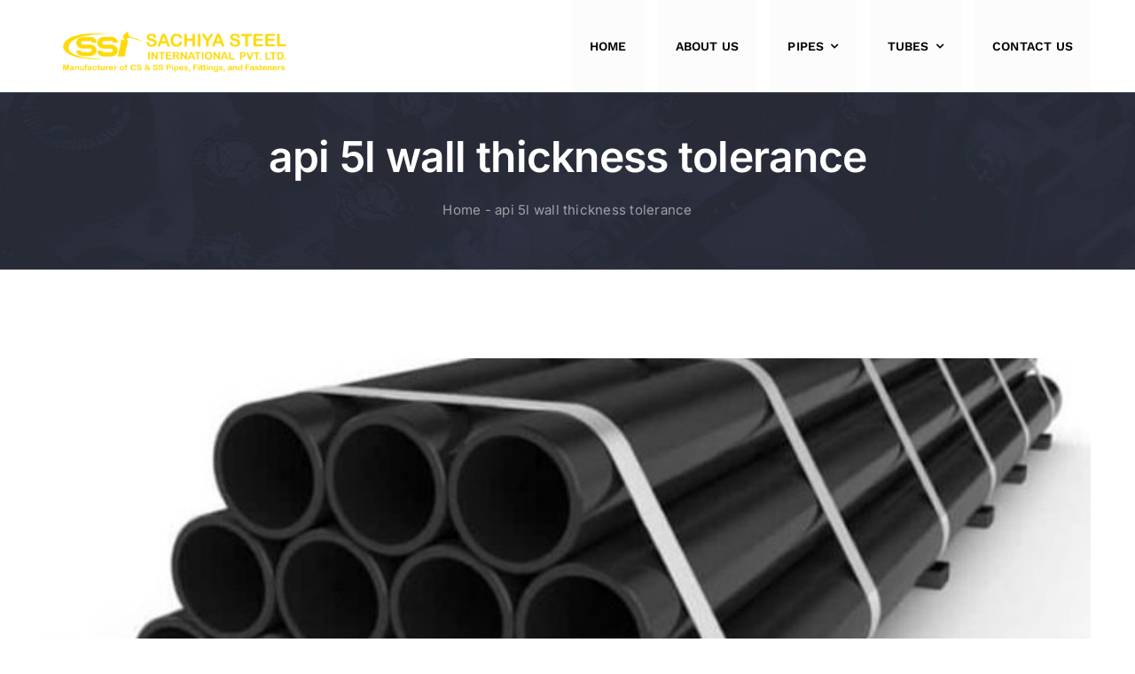

--- FILE ---
content_type: text/html; charset=UTF-8
request_url: https://steeltube.co.in/tag/api-5l-wall-thickness-tolerance/
body_size: 20543
content:
<!DOCTYPE html>
<html class="avada-html-layout-wide avada-html-header-position-top avada-html-is-archive" lang="en-US" prefix="og: http://ogp.me/ns# fb: http://ogp.me/ns/fb#" prefix="og: https://ogp.me/ns#">
<head>
	<meta http-equiv="X-UA-Compatible" content="IE=edge" />
	<meta http-equiv="Content-Type" content="text/html; charset=utf-8"/>
	<meta name="viewport" content="width=device-width, initial-scale=1" />
	
<!-- Search Engine Optimization by Rank Math PRO - https://rankmath.com/ -->
<title>Api 5l Wall Thickness Tolerance Archives | Leading Indian Manufacturer Of Stainless Steel Pipe, Carbon Steel, Alloy Steel, Nickel, Duplex, Super Duplex Pipes And Tubes</title>
<meta name="description" content="We Sachiya Steel International Manufacturers Supplier and Exporter of Pipes and Tubes Products in India. We Provide all Types of Materials, Grades, Shapes, and Sizes as per the client’s requirements."/>
<meta name="robots" content="follow, index, max-snippet:-1, max-video-preview:-1, max-image-preview:large"/>
<link rel="canonical" href="https://steeltube.co.in/tag/api-5l-wall-thickness-tolerance/" />
<meta property="og:locale" content="en_US" />
<meta property="og:type" content="article" />
<meta property="og:title" content="Api 5l Wall Thickness Tolerance Archives | Leading Indian Manufacturer Of Stainless Steel Pipe, Carbon Steel, Alloy Steel, Nickel, Duplex, Super Duplex Pipes And Tubes" />
<meta property="og:description" content="We Sachiya Steel International Manufacturers Supplier and Exporter of Pipes and Tubes Products in India. We Provide all Types of Materials, Grades, Shapes, and Sizes as per the client’s requirements." />
<meta property="og:url" content="https://steeltube.co.in/tag/api-5l-wall-thickness-tolerance/" />
<meta property="og:site_name" content="Leading Indian Manufacturer of Stainless Steel Pipe, Carbon Steel, Alloy Steel, Nickel, Duplex, Super Duplex Pipes and Tubes" />
<meta property="og:image" content="https://steeltube.co.in/wp-content/uploads/2022/02/0-removebg-preview.png" />
<meta property="og:image:secure_url" content="https://steeltube.co.in/wp-content/uploads/2022/02/0-removebg-preview.png" />
<meta property="og:image:width" content="200" />
<meta property="og:image:height" content="200" />
<meta property="og:image:alt" content="Sachiya Steel International" />
<meta property="og:image:type" content="image/png" />
<meta name="twitter:card" content="summary_large_image" />
<meta name="twitter:title" content="Api 5l Wall Thickness Tolerance Archives | Leading Indian Manufacturer Of Stainless Steel Pipe, Carbon Steel, Alloy Steel, Nickel, Duplex, Super Duplex Pipes And Tubes" />
<meta name="twitter:description" content="We Sachiya Steel International Manufacturers Supplier and Exporter of Pipes and Tubes Products in India. We Provide all Types of Materials, Grades, Shapes, and Sizes as per the client’s requirements." />
<meta name="twitter:image" content="https://steeltube.co.in/wp-content/uploads/2022/02/0-removebg-preview.png" />
<meta name="twitter:label1" content="Posts" />
<meta name="twitter:data1" content="6" />
<script type="application/ld+json" class="rank-math-schema-pro">{"@context":"https://schema.org","@graph":[{"@type":"Place","@id":"https://steeltube.co.in/#place","address":{"@type":"PostalAddress","streetAddress":"D-2, Office No 3","addressLocality":"Bharat Nagar Society","addressRegion":"Grant Road East, Mumbai, Maharashtra","postalCode":"400007","addressCountry":"India"}},{"@type":"Organization","@id":"https://steeltube.co.in/#organization","name":"Sachiya Steel International","url":"https://steeltube.co.in","email":"sales@sachiyasteel.com","address":{"@type":"PostalAddress","streetAddress":"D-2, Office No 3","addressLocality":"Bharat Nagar Society","addressRegion":"Grant Road East, Mumbai, Maharashtra","postalCode":"400007","addressCountry":"India"},"logo":{"@type":"ImageObject","@id":"https://steeltube.co.in/#logo","url":"https://steeltube.co.in/wp-content/uploads/2022/02/0-removebg-preview.png","contentUrl":"https://steeltube.co.in/wp-content/uploads/2022/02/0-removebg-preview.png","caption":"Leading Indian Manufacturer of Stainless Steel Pipe, Carbon Steel, Alloy Steel, Nickel, Duplex, Super Duplex Pipes and Tubes","inLanguage":"en-US","width":"200","height":"200"},"contactPoint":[{"@type":"ContactPoint","telephone":"+91 9769056007","contactType":"sales"},{"@type":"ContactPoint","telephone":"+91 22 66518863","contactType":"customer support"}],"location":{"@id":"https://steeltube.co.in/#place"}},{"@type":"WebSite","@id":"https://steeltube.co.in/#website","url":"https://steeltube.co.in","name":"Leading Indian Manufacturer of Stainless Steel Pipe, Carbon Steel, Alloy Steel, Nickel, Duplex, Super Duplex Pipes and Tubes","alternateName":"Sachiya Steel International","publisher":{"@id":"https://steeltube.co.in/#organization"},"inLanguage":"en-US"},{"@type":"BreadcrumbList","@id":"https://steeltube.co.in/tag/api-5l-wall-thickness-tolerance/#breadcrumb","itemListElement":[{"@type":"ListItem","position":"1","item":{"@id":"https://steeltube.co.in","name":"Home"}},{"@type":"ListItem","position":"2","item":{"@id":"https://steeltube.co.in/tag/api-5l-wall-thickness-tolerance/","name":"api 5l wall thickness tolerance"}}]},{"@type":"CollectionPage","@id":"https://steeltube.co.in/tag/api-5l-wall-thickness-tolerance/#webpage","url":"https://steeltube.co.in/tag/api-5l-wall-thickness-tolerance/","name":"Api 5l Wall Thickness Tolerance Archives | Leading Indian Manufacturer Of Stainless Steel Pipe, Carbon Steel, Alloy Steel, Nickel, Duplex, Super Duplex Pipes And Tubes","isPartOf":{"@id":"https://steeltube.co.in/#website"},"inLanguage":"en-US","breadcrumb":{"@id":"https://steeltube.co.in/tag/api-5l-wall-thickness-tolerance/#breadcrumb"}}]}</script>
<!-- /Rank Math WordPress SEO plugin -->

<link rel='dns-prefetch' href='//www.googletagmanager.com' />
<link rel="alternate" type="application/rss+xml" title="Leading Indian Manufacturer of Stainless Steel Pipe, Carbon Steel, Alloy Steel, Nickel, Duplex, Super Duplex Pipes and Tubes &raquo; Feed" href="https://steeltube.co.in/feed/" />
<link rel="alternate" type="application/rss+xml" title="Leading Indian Manufacturer of Stainless Steel Pipe, Carbon Steel, Alloy Steel, Nickel, Duplex, Super Duplex Pipes and Tubes &raquo; Comments Feed" href="https://steeltube.co.in/comments/feed/" />
		
		
		
				<link rel="alternate" type="application/rss+xml" title="Leading Indian Manufacturer of Stainless Steel Pipe, Carbon Steel, Alloy Steel, Nickel, Duplex, Super Duplex Pipes and Tubes &raquo; api 5l wall thickness tolerance Tag Feed" href="https://steeltube.co.in/tag/api-5l-wall-thickness-tolerance/feed/" />
<link rel="alternate" type="application/rss+xml" title="Leading Indian Manufacturer of Stainless Steel Pipe, Carbon Steel, Alloy Steel, Nickel, Duplex, Super Duplex Pipes and Tubes &raquo; Stories Feed" href="https://steeltube.co.in/web-stories/feed/">				
		<meta property="og:locale" content="en_US"/>
		<meta property="og:type" content="article"/>
		<meta property="og:site_name" content="Leading Indian Manufacturer of Stainless Steel Pipe, Carbon Steel, Alloy Steel, Nickel, Duplex, Super Duplex Pipes and Tubes"/>
		<meta property="og:title" content="Api 5l Wall Thickness Tolerance Archives | Leading Indian Manufacturer Of Stainless Steel Pipe, Carbon Steel, Alloy Steel, Nickel, Duplex, Super Duplex Pipes And Tubes"/>
				<meta property="og:url" content="https://steeltube.co.in/api-5l-gr-b-psl-2-pipes-manufacturers/"/>
																				<meta property="og:image" content="https://steeltube.co.in/wp-content/uploads/2019/12/API-5L-Gr-B-PSL-2-Pipes.jpg"/>
		<meta property="og:image:width" content="750"/>
		<meta property="og:image:height" content="500"/>
		<meta property="og:image:type" content="image/jpeg"/>
				<style id='wp-img-auto-sizes-contain-inline-css' type='text/css'>
img:is([sizes=auto i],[sizes^="auto," i]){contain-intrinsic-size:3000px 1500px}
/*# sourceURL=wp-img-auto-sizes-contain-inline-css */
</style>
<link rel='stylesheet' id='fusion-dynamic-css-css' href='https://steeltube.co.in/wp-content/uploads/fusion-styles/42b14e730cf83cfe86c3ade887789ce6.min.css?ver=3.14.2' type='text/css' media='all' />

<!-- Google tag (gtag.js) snippet added by Site Kit -->
<!-- Google Analytics snippet added by Site Kit -->
<script type="2370ac7e546c0f43536fddaa-text/javascript" src="https://www.googletagmanager.com/gtag/js?id=G-4CEMNKCT0F" id="google_gtagjs-js" async></script>
<script type="2370ac7e546c0f43536fddaa-text/javascript" id="google_gtagjs-js-after">
/* <![CDATA[ */
window.dataLayer = window.dataLayer || [];function gtag(){dataLayer.push(arguments);}
gtag("set","linker",{"domains":["steeltube.co.in"]});
gtag("js", new Date());
gtag("set", "developer_id.dZTNiMT", true);
gtag("config", "G-4CEMNKCT0F");
 window._googlesitekit = window._googlesitekit || {}; window._googlesitekit.throttledEvents = []; window._googlesitekit.gtagEvent = (name, data) => { var key = JSON.stringify( { name, data } ); if ( !! window._googlesitekit.throttledEvents[ key ] ) { return; } window._googlesitekit.throttledEvents[ key ] = true; setTimeout( () => { delete window._googlesitekit.throttledEvents[ key ]; }, 5 ); gtag( "event", name, { ...data, event_source: "site-kit" } ); }; 
//# sourceURL=google_gtagjs-js-after
/* ]]> */
</script>
<link rel="https://api.w.org/" href="https://steeltube.co.in/wp-json/" /><link rel="alternate" title="JSON" type="application/json" href="https://steeltube.co.in/wp-json/wp/v2/tags/3263" /><link rel="EditURI" type="application/rsd+xml" title="RSD" href="https://steeltube.co.in/xmlrpc.php?rsd" />
<meta name="generator" content="WordPress 6.9" />
<meta name="generator" content="Site Kit by Google 1.170.0" /><style type="text/css" id="css-fb-visibility">@media screen and (max-width: 640px){.fusion-no-small-visibility{display:none !important;}body .sm-text-align-center{text-align:center !important;}body .sm-text-align-left{text-align:left !important;}body .sm-text-align-right{text-align:right !important;}body .sm-text-align-justify{text-align:justify !important;}body .sm-flex-align-center{justify-content:center !important;}body .sm-flex-align-flex-start{justify-content:flex-start !important;}body .sm-flex-align-flex-end{justify-content:flex-end !important;}body .sm-mx-auto{margin-left:auto !important;margin-right:auto !important;}body .sm-ml-auto{margin-left:auto !important;}body .sm-mr-auto{margin-right:auto !important;}body .fusion-absolute-position-small{position:absolute;width:100%;}.awb-sticky.awb-sticky-small{ position: sticky; top: var(--awb-sticky-offset,0); }}@media screen and (min-width: 641px) and (max-width: 1000px){.fusion-no-medium-visibility{display:none !important;}body .md-text-align-center{text-align:center !important;}body .md-text-align-left{text-align:left !important;}body .md-text-align-right{text-align:right !important;}body .md-text-align-justify{text-align:justify !important;}body .md-flex-align-center{justify-content:center !important;}body .md-flex-align-flex-start{justify-content:flex-start !important;}body .md-flex-align-flex-end{justify-content:flex-end !important;}body .md-mx-auto{margin-left:auto !important;margin-right:auto !important;}body .md-ml-auto{margin-left:auto !important;}body .md-mr-auto{margin-right:auto !important;}body .fusion-absolute-position-medium{position:absolute;width:100%;}.awb-sticky.awb-sticky-medium{ position: sticky; top: var(--awb-sticky-offset,0); }}@media screen and (min-width: 1001px){.fusion-no-large-visibility{display:none !important;}body .lg-text-align-center{text-align:center !important;}body .lg-text-align-left{text-align:left !important;}body .lg-text-align-right{text-align:right !important;}body .lg-text-align-justify{text-align:justify !important;}body .lg-flex-align-center{justify-content:center !important;}body .lg-flex-align-flex-start{justify-content:flex-start !important;}body .lg-flex-align-flex-end{justify-content:flex-end !important;}body .lg-mx-auto{margin-left:auto !important;margin-right:auto !important;}body .lg-ml-auto{margin-left:auto !important;}body .lg-mr-auto{margin-right:auto !important;}body .fusion-absolute-position-large{position:absolute;width:100%;}.awb-sticky.awb-sticky-large{ position: sticky; top: var(--awb-sticky-offset,0); }}</style>
<!-- Google AdSense meta tags added by Site Kit -->
<meta name="google-adsense-platform-account" content="ca-host-pub-2644536267352236">
<meta name="google-adsense-platform-domain" content="sitekit.withgoogle.com">
<!-- End Google AdSense meta tags added by Site Kit -->
<meta name="generator" content="Elementor 3.34.2; features: additional_custom_breakpoints; settings: css_print_method-external, google_font-enabled, font_display-auto">
			<style>
				.e-con.e-parent:nth-of-type(n+4):not(.e-lazyloaded):not(.e-no-lazyload),
				.e-con.e-parent:nth-of-type(n+4):not(.e-lazyloaded):not(.e-no-lazyload) * {
					background-image: none !important;
				}
				@media screen and (max-height: 1024px) {
					.e-con.e-parent:nth-of-type(n+3):not(.e-lazyloaded):not(.e-no-lazyload),
					.e-con.e-parent:nth-of-type(n+3):not(.e-lazyloaded):not(.e-no-lazyload) * {
						background-image: none !important;
					}
				}
				@media screen and (max-height: 640px) {
					.e-con.e-parent:nth-of-type(n+2):not(.e-lazyloaded):not(.e-no-lazyload),
					.e-con.e-parent:nth-of-type(n+2):not(.e-lazyloaded):not(.e-no-lazyload) * {
						background-image: none !important;
					}
				}
			</style>
			<link rel="icon" href="https://steeltube.co.in/wp-content/uploads/2022/02/cropped-0-removebg-preview-1-32x32.png" sizes="32x32" />
<link rel="icon" href="https://steeltube.co.in/wp-content/uploads/2022/02/cropped-0-removebg-preview-1-192x192.png" sizes="192x192" />
<link rel="apple-touch-icon" href="https://steeltube.co.in/wp-content/uploads/2022/02/cropped-0-removebg-preview-1-180x180.png" />
<meta name="msapplication-TileImage" content="https://steeltube.co.in/wp-content/uploads/2022/02/cropped-0-removebg-preview-1-270x270.png" />
		<script type="2370ac7e546c0f43536fddaa-text/javascript">
			var doc = document.documentElement;
			doc.setAttribute( 'data-useragent', navigator.userAgent );
		</script>
		
	</head>

<body class="archive tag tag-api-5l-wall-thickness-tolerance tag-3263 wp-theme-Avada fusion-image-hovers fusion-pagination-sizing fusion-button_type-flat fusion-button_span-yes fusion-button_gradient-linear avada-image-rollover-circle-yes avada-image-rollover-yes avada-image-rollover-direction-fade fusion-body ltr fusion-sticky-header no-tablet-sticky-header no-mobile-sticky-header no-mobile-slidingbar no-mobile-totop fusion-disable-outline fusion-sub-menu-fade mobile-logo-pos-left layout-wide-mode avada-has-boxed-modal-shadow-none layout-scroll-offset-full avada-has-zero-margin-offset-top fusion-top-header menu-text-align-center mobile-menu-design-modern fusion-show-pagination-text fusion-header-layout-v1 avada-responsive avada-footer-fx-none avada-menu-highlight-style-background fusion-search-form-classic fusion-main-menu-search-dropdown fusion-avatar-square avada-dropdown-styles avada-blog-layout-grid avada-blog-archive-layout-large avada-header-shadow-no avada-menu-icon-position-left avada-has-megamenu-shadow avada-has-pagetitle-bg-full avada-has-breadcrumb-mobile-hidden avada-has-titlebar-bar_and_content avada-header-border-color-full-transparent avada-has-transparent-timeline_color avada-has-pagination-padding avada-flyout-menu-direction-fade avada-ec-views-v1 elementor-default elementor-kit-8688" data-awb-post-id="4468">
		<a class="skip-link screen-reader-text" href="#content">Skip to content</a>

	<div id="boxed-wrapper">
		
		<div id="wrapper" class="fusion-wrapper">
			<div id="home" style="position:relative;top:-1px;"></div>
												<div class="fusion-tb-header"><div class="fusion-fullwidth fullwidth-box fusion-builder-row-1 fusion-flex-container nonhundred-percent-fullwidth non-hundred-percent-height-scrolling fusion-sticky-container fusion-custom-z-index" style="--link_color: #ffffff;--awb-border-radius-top-left:0px;--awb-border-radius-top-right:0px;--awb-border-radius-bottom-right:0px;--awb-border-radius-bottom-left:0px;--awb-z-index:9999;--awb-padding-top:0px;--awb-padding-bottom:0px;--awb-padding-top-small:15px;--awb-padding-bottom-small:15px;--awb-margin-bottom:0px;--awb-min-height:60px;--awb-background-color:#ffffff;--awb-background-color-small:#ffffff;--awb-flex-wrap:wrap;" data-transition-offset="100" data-scroll-offset="0" data-sticky-small-visibility="1" data-sticky-medium-visibility="1" data-sticky-large-visibility="1" ><div class="fusion-builder-row fusion-row fusion-flex-align-items-center fusion-flex-content-wrap" style="max-width:calc( 1180px + 0px );margin-left: calc(-0px / 2 );margin-right: calc(-0px / 2 );"><div class="fusion-layout-column fusion_builder_column fusion-builder-column-0 awb-sticky awb-sticky-small awb-sticky-medium awb-sticky-large fusion_builder_column_1_4 1_4 fusion-flex-column fusion-column-inner-bg-wrapper" style="--awb-inner-bg-size:cover;--awb-width-large:25%;--awb-margin-top-large:15px;--awb-spacing-right-large:0px;--awb-margin-bottom-large:0px;--awb-spacing-left-large:0px;--awb-width-medium:25%;--awb-order-medium:0;--awb-spacing-right-medium:0px;--awb-spacing-left-medium:0px;--awb-width-small:75%;--awb-order-small:0;--awb-spacing-right-small:0px;--awb-spacing-left-small:0px;"><span class="fusion-column-inner-bg hover-type-none"><a class="fusion-column-anchor" href="https://steeltube.co.in/"><span class="fusion-column-inner-bg-image"></span></a></span><div class="fusion-column-wrapper fusion-column-has-shadow fusion-flex-justify-content-flex-start fusion-content-layout-row fusion-content-nowrap"><div class="fusion-image-element " style="--awb-caption-title-font-family:var(--h2_typography-font-family);--awb-caption-title-font-weight:var(--h2_typography-font-weight);--awb-caption-title-font-style:var(--h2_typography-font-style);--awb-caption-title-size:var(--h2_typography-font-size);--awb-caption-title-transform:var(--h2_typography-text-transform);--awb-caption-title-line-height:var(--h2_typography-line-height);--awb-caption-title-letter-spacing:var(--h2_typography-letter-spacing);"><span class=" fusion-imageframe imageframe-none imageframe-1 hover-type-none"><img fetchpriority="high" fetchpriority="high" decoding="async" width="1200" height="300" title="LOGO 1200 X 300" src="https://steeltube.co.in/wp-content/uploads/2024/07/LOGO-1200-X-300.png" class="img-responsive wp-image-12820" srcset="https://steeltube.co.in/wp-content/uploads/2024/07/LOGO-1200-X-300-200x50.png 200w, https://steeltube.co.in/wp-content/uploads/2024/07/LOGO-1200-X-300-400x100.png 400w, https://steeltube.co.in/wp-content/uploads/2024/07/LOGO-1200-X-300-600x150.png 600w, https://steeltube.co.in/wp-content/uploads/2024/07/LOGO-1200-X-300-800x200.png 800w, https://steeltube.co.in/wp-content/uploads/2024/07/LOGO-1200-X-300.png 1200w" sizes="(max-width: 1000px) 100vw, (max-width: 640px) 100vw, 400px" alt="LOGO 1200 X 300"></span></div></div></div><div class="fusion-layout-column fusion_builder_column fusion-builder-column-1 awb-sticky awb-sticky-small awb-sticky-medium awb-sticky-large fusion_builder_column_3_4 3_4 fusion-flex-column" style="--awb-bg-color-small:#ffffff;--awb-bg-size:cover;--awb-width-large:75%;--awb-margin-top-large:0px;--awb-spacing-right-large:0px;--awb-margin-bottom-large:0px;--awb-spacing-left-large:0px;--awb-width-medium:75%;--awb-order-medium:0;--awb-spacing-right-medium:0px;--awb-spacing-left-medium:0px;--awb-width-small:25%;--awb-order-small:0;--awb-spacing-right-small:0px;--awb-spacing-left-small:0px;"><div class="fusion-column-wrapper fusion-column-has-shadow fusion-flex-justify-content-flex-start fusion-content-layout-column"><nav class="awb-menu awb-menu_row awb-menu_em-hover mobile-mode-collapse-to-button awb-menu_icons-left awb-menu_dc-yes mobile-trigger-fullwidth-off awb-menu_mobile-toggle awb-menu_indent-left mobile-size-full-absolute loading mega-menu-loading awb-menu_desktop awb-menu_dropdown awb-menu_expand-right awb-menu_transition-fade" style="--awb-font-size:14px;--awb-text-transform:uppercase;--awb-bg:#fcfcfc;--awb-gap:15px;--awb-justify-content:flex-end;--awb-items-padding-top:40px;--awb-items-padding-right:20px;--awb-items-padding-bottom:40px;--awb-items-padding-left:20px;--awb-color:#000000;--awb-active-color:var(--awb-color4);--awb-active-bg:var(--awb-color8);--awb-submenu-color:var(--awb-color1);--awb-submenu-bg:var(--awb-color8);--awb-submenu-sep-color:rgba(226,226,226,0);--awb-submenu-active-bg:var(--awb-color4);--awb-submenu-active-color:var(--awb-color1);--awb-submenu-text-transform:uppercase;--awb-icons-color:var(--awb-color1);--awb-icons-hover-color:var(--awb-color4);--awb-main-justify-content:flex-start;--awb-mobile-nav-button-align-hor:flex-end;--awb-mobile-color:#000000;--awb-mobile-active-bg:var(--awb-color7);--awb-mobile-active-color:var(--awb-color4);--awb-mobile-trigger-font-size:40px;--awb-mobile-trigger-color:#000000;--awb-mobile-nav-trigger-bottom-margin:20px;--awb-mobile-sep-color:rgba(0,0,0,0);--awb-sticky-min-height:70px;--awb-mobile-justify:flex-start;--awb-mobile-caret-left:auto;--awb-mobile-caret-right:0;--awb-fusion-font-family-typography:&quot;Work Sans&quot;;--awb-fusion-font-style-typography:normal;--awb-fusion-font-weight-typography:600;--awb-fusion-font-family-submenu-typography:inherit;--awb-fusion-font-style-submenu-typography:normal;--awb-fusion-font-weight-submenu-typography:400;--awb-fusion-font-family-mobile-typography:inherit;--awb-fusion-font-style-mobile-typography:normal;--awb-fusion-font-weight-mobile-typography:400;" aria-label="Main" data-breakpoint="950" data-count="0" data-transition-type="center" data-transition-time="300" data-expand="right"><button type="button" class="awb-menu__m-toggle awb-menu__m-toggle_no-text" aria-expanded="false" aria-controls="menu-main"><span class="awb-menu__m-toggle-inner"><span class="collapsed-nav-text"><span class="screen-reader-text">Toggle Navigation</span></span><span class="awb-menu__m-collapse-icon awb-menu__m-collapse-icon_no-text"><span class="awb-menu__m-collapse-icon-open awb-menu__m-collapse-icon-open_no-text fa-list-ul fas"></span><span class="awb-menu__m-collapse-icon-close awb-menu__m-collapse-icon-close_no-text fa-list-ul fas"></span></span></span></button><ul id="menu-main" class="fusion-menu awb-menu__main-ul awb-menu__main-ul_row"><li  id="menu-item-9742"  class="menu-item menu-item-type-post_type menu-item-object-page menu-item-home menu-item-9742 awb-menu__li awb-menu__main-li awb-menu__main-li_regular"  data-item-id="9742"><span class="awb-menu__main-background-default awb-menu__main-background-default_center"></span><span class="awb-menu__main-background-active awb-menu__main-background-active_center"></span><a  href="https://steeltube.co.in/" class="awb-menu__main-a awb-menu__main-a_regular"><span class="menu-text">Home</span></a></li><li  id="menu-item-3629"  class="menu-item menu-item-type-post_type menu-item-object-page menu-item-3629 awb-menu__li awb-menu__main-li awb-menu__main-li_regular"  data-item-id="3629"><span class="awb-menu__main-background-default awb-menu__main-background-default_center"></span><span class="awb-menu__main-background-active awb-menu__main-background-active_center"></span><a  href="https://steeltube.co.in/about-us/" class="awb-menu__main-a awb-menu__main-a_regular"><span class="menu-text">About us</span></a></li><li  id="menu-item-3631"  class="menu-item menu-item-type-post_type menu-item-object-page menu-item-has-children menu-item-3631 awb-menu__li awb-menu__main-li awb-menu__main-li_regular"  data-item-id="3631"><span class="awb-menu__main-background-default awb-menu__main-background-default_center"></span><span class="awb-menu__main-background-active awb-menu__main-background-active_center"></span><a  href="https://steeltube.co.in/pipe/" class="awb-menu__main-a awb-menu__main-a_regular"><span class="menu-text">Pipes</span><span class="awb-menu__open-nav-submenu-hover"></span></a><button type="button" aria-label="Open submenu of Pipes" aria-expanded="false" class="awb-menu__open-nav-submenu_mobile awb-menu__open-nav-submenu_main"></button><ul class="awb-menu__sub-ul awb-menu__sub-ul_main"><li  id="menu-item-3632"  class="menu-item menu-item-type-post_type menu-item-object-post menu-item-3632 awb-menu__li awb-menu__sub-li" ><a  href="https://steeltube.co.in/seamless-pipes/" class="awb-menu__sub-a"><span>Seamless Pipe Manufacturers In Saudi Arabia</span></a></li><li  id="menu-item-3633"  class="menu-item menu-item-type-post_type menu-item-object-post menu-item-3633 awb-menu__li awb-menu__sub-li" ><a  href="https://steeltube.co.in/hose-pipes/" class="awb-menu__sub-a"><span>Hose Pipes</span></a></li><li  id="menu-item-3634"  class="menu-item menu-item-type-post_type menu-item-object-post menu-item-3634 awb-menu__li awb-menu__sub-li" ><a  href="https://steeltube.co.in/steel-pipes/" class="awb-menu__sub-a"><span>Steel Pipes</span></a></li><li  id="menu-item-3635"  class="menu-item menu-item-type-post_type menu-item-object-post menu-item-3635 awb-menu__li awb-menu__sub-li" ><a  href="https://steeltube.co.in/gl-pipes/" class="awb-menu__sub-a"><span>Gl Pipes</span></a></li><li  id="menu-item-3636"  class="menu-item menu-item-type-post_type menu-item-object-post menu-item-3636 awb-menu__li awb-menu__sub-li" ><a  href="https://steeltube.co.in/copper-pipes/" class="awb-menu__sub-a"><span>Copper Pipes</span></a></li><li  id="menu-item-3637"  class="menu-item menu-item-type-post_type menu-item-object-post menu-item-3637 awb-menu__li awb-menu__sub-li" ><a  href="https://steeltube.co.in/cast-iron-pipes/" class="awb-menu__sub-a"><span>Cast Iron Pipes</span></a></li><li  id="menu-item-3638"  class="menu-item menu-item-type-post_type menu-item-object-post menu-item-3638 awb-menu__li awb-menu__sub-li" ><a  href="https://steeltube.co.in/asbestos-cement-pipes/" class="awb-menu__sub-a"><span>Asbestos Cement Pipes</span></a></li></ul></li><li  id="menu-item-3627"  class="menu-item menu-item-type-post_type menu-item-object-page menu-item-has-children menu-item-3627 awb-menu__li awb-menu__main-li awb-menu__main-li_regular"  data-item-id="3627"><span class="awb-menu__main-background-default awb-menu__main-background-default_center"></span><span class="awb-menu__main-background-active awb-menu__main-background-active_center"></span><a  href="https://steeltube.co.in/tubes/" class="awb-menu__main-a awb-menu__main-a_regular"><span class="menu-text">Tubes</span><span class="awb-menu__open-nav-submenu-hover"></span></a><button type="button" aria-label="Open submenu of Tubes" aria-expanded="false" class="awb-menu__open-nav-submenu_mobile awb-menu__open-nav-submenu_main"></button><ul class="awb-menu__sub-ul awb-menu__sub-ul_main"><li  id="menu-item-3639"  class="menu-item menu-item-type-post_type menu-item-object-post menu-item-3639 awb-menu__li awb-menu__sub-li" ><a  href="https://steeltube.co.in/high-precision-tubes/" class="awb-menu__sub-a"><span>High Precision Tubes</span></a></li><li  id="menu-item-3640"  class="menu-item menu-item-type-post_type menu-item-object-post menu-item-3640 awb-menu__li awb-menu__sub-li" ><a  href="https://steeltube.co.in/heat-exchanger-tubes/" class="awb-menu__sub-a"><span>Heat Exchanger Tubes</span></a></li><li  id="menu-item-3641"  class="menu-item menu-item-type-post_type menu-item-object-post menu-item-3641 awb-menu__li awb-menu__sub-li" ><a  href="https://steeltube.co.in/instrumentation-tubes/" class="awb-menu__sub-a"><span>Instrumentation Tubes</span></a></li><li  id="menu-item-3642"  class="menu-item menu-item-type-post_type menu-item-object-post menu-item-3642 awb-menu__li awb-menu__sub-li" ><a  href="https://steeltube.co.in/stainless-steel-tubes/" class="awb-menu__sub-a"><span>Stainless Steel Tubes</span></a></li><li  id="menu-item-3643"  class="menu-item menu-item-type-post_type menu-item-object-post menu-item-3643 awb-menu__li awb-menu__sub-li" ><a  href="https://steeltube.co.in/plumbing-tubes/" class="awb-menu__sub-a"><span>Plumbing Tubes</span></a></li><li  id="menu-item-3644"  class="menu-item menu-item-type-post_type menu-item-object-post menu-item-3644 awb-menu__li awb-menu__sub-li" ><a  href="https://steeltube.co.in/square-tubes/" class="awb-menu__sub-a"><span>Square Tubes</span></a></li><li  id="menu-item-3645"  class="menu-item menu-item-type-post_type menu-item-object-post menu-item-3645 awb-menu__li awb-menu__sub-li" ><a  href="https://steeltube.co.in/welded-tubes/" class="awb-menu__sub-a"><span>Welded Tubes</span></a></li><li  id="menu-item-3646"  class="menu-item menu-item-type-post_type menu-item-object-post menu-item-3646 awb-menu__li awb-menu__sub-li" ><a  href="https://steeltube.co.in/seamless-tubes/" class="awb-menu__sub-a"><span>Seamless Tubes</span></a></li></ul></li><li  id="menu-item-3630"  class="menu-item menu-item-type-post_type menu-item-object-page menu-item-3630 awb-menu__li awb-menu__main-li awb-menu__main-li_regular"  data-item-id="3630"><span class="awb-menu__main-background-default awb-menu__main-background-default_center"></span><span class="awb-menu__main-background-active awb-menu__main-background-active_center"></span><a  href="https://steeltube.co.in/contact/" class="awb-menu__main-a awb-menu__main-a_regular"><span class="menu-text">Contact Us</span></a></li></ul></nav></div></div></div></div>
</div>		<div id="sliders-container" class="fusion-slider-visibility">
					</div>
											
			<section class="avada-page-titlebar-wrapper" aria-labelledby="awb-ptb-heading">
	<div class="fusion-page-title-bar fusion-page-title-bar-none fusion-page-title-bar-center">
		<div class="fusion-page-title-row">
			<div class="fusion-page-title-wrapper">
				<div class="fusion-page-title-captions">

																							<h1 id="awb-ptb-heading" class="entry-title">api 5l wall thickness tolerance</h1>

											
																		<div class="fusion-page-title-secondary">
								<nav class="fusion-breadcrumbs" aria-label="Breadcrumb"><nav aria-label="breadcrumbs" class="rank-math-breadcrumb"><p><a href="https://steeltube.co.in">Home</a><span class="separator"> - </span><span class="last">api 5l wall thickness tolerance</span></p></nav></nav>							</div>
											
				</div>

				
			</div>
		</div>
	</div>
</section>

						<main id="main" class="clearfix ">
				<div class="fusion-row" style="">
<section id="content" class=" full-width" style="width: 100%;">
	
	<div id="posts-container" class="fusion-blog-archive fusion-blog-layout-large-wrapper fusion-clearfix">
	<div class="fusion-posts-container fusion-blog-layout-large fusion-posts-container-infinite fusion-posts-container-load-more fusion-blog-rollover " data-pages="1">
		
		
													<article id="post-4468" class="fusion-post-large  post fusion-clearfix post-4468 type-post status-publish format-standard has-post-thumbnail hentry category-pipes tag-api-5l tag-api-5l-b-specification tag-api-5l-chemical-composition tag-api-5l-gr-b tag-api-5l-gr-b-psl2 tag-api-5l-gr-b-psl2-pipe tag-api-5l-gr-b-psl-2-pipes tag-api-5l-grade-b tag-api-5l-grade-b-chemical-composition tag-api-5l-grade-b-equivalent tag-api-5l-grade-b-pipe-dimensions tag-api-5l-grade-b-pipe-schedule tag-api-5l-grade-b-properties tag-api-5l-grade-b-psl1-specification tag-api-5l-grade-b-psl1-specification-pdf tag-api-5l-grade-b-psl2 tag-api-5l-grade-b-psl2-equivalent tag-api-5l-grade-b-specification tag-api-5l-grade-b-yield-strength tag-api-5l-grades tag-api-5l-latest-edition tag-api-5l-line-pipe tag-api-5l-material tag-api-5l-meaning tag-api-5l-pdf tag-api-5l-pipe tag-api-5l-pipe-dimensions tag-api-5l-pipe-grades tag-api-5l-pipe-pressure-rating tag-api-5l-pipe-schedule-chart tag-api-5l-pipe-schedule-chart-pdf tag-api-5l-pipe-sizes tag-api-5l-pipe-specifications-pdf tag-api-5l-pipe-tolerances tag-api-5l-pipe-wall-thickness tag-api-5l-pipe-wall-thickness-tolerance tag-api-5l-pipe-weight-chart tag-api-5l-psl-2 tag-api-5l-psl2 tag-api-5l-psl2-specification tag-api-5l-spec tag-api-5l-specification tag-api-5l-specification-for-line-pipe tag-api-5l-specification-latest-edition tag-api-5l-standard-pipe-sizes tag-api-5l-vs-a106 tag-api-5l-wall-thickness-table tag-api-5l-wall-thickness-tolerance tag-api-5l-x42 tag-api-5l-x42-equivalent tag-api-5l-x42-material-properties tag-api-5l-x42-pipe-suppliers tag-api-5l-x42-pipe-wall-thickness tag-api-5l-x46 tag-api-5l-x46-properties tag-api-5l-x52 tag-api-5l-x52-equivalent-astm tag-api-5l-x52-pipe-sizes tag-api-5l-x52-psl2-specification tag-api-5l-x52-specification tag-api-5l-x52-yield-strength tag-api-5l-x56-pipe-specifications tag-api-5l-x60 tag-api-5l-x60-equivalent tag-api-5l-x60-pipe-dimensions tag-api-5l-x60-psl2 tag-api-5l-x60-specification tag-api-5l-x65 tag-api-5l-x65-density tag-api-5l-x65-material tag-api-5l-x65-material-group tag-api-5l-x65-pipe-schedule tag-api-5l-x65-pipe-wall-thickness tag-api-5l-x65-psl2 tag-api-5l-x65-psl2-specification tag-api-5l-x65-specification tag-api-5l-x70-chemical-composition tag-api-5l-x70-psl2-specification tag-api-5l-x70-specification tag-api-5l-x80 tag-api-5l-x80-specification tag-api-5lx tag-api-grade-steel tag-api-line-pipe-dimensions tag-api-line-pipe-sizes tag-api-line-pipe-thread-dimensions tag-api-pipe-chart tag-api-pipe-sizes tag-api-steel tag-api-steel-grades tag-api5l-x42 tag-density-of-api-5l-grade-b tag-grade-a25-pipe tag-line-pipe-specifications tag-pipe-grade tag-what-is-api-pipe tag-x52-pipe tag-x52-pipe-specifications">
				
				
				
									
		<div class="fusion-flexslider flexslider fusion-flexslider-loading fusion-post-slideshow">
		<ul class="slides">
																		<li><div  class="fusion-image-wrapper fusion-image-size-fixed" aria-haspopup="true">
				<img width="669" height="272" src="https://steeltube.co.in/wp-content/uploads/2019/12/API-5L-Gr-B-PSL-2-Pipes-669x272.jpg" class="attachment-blog-large size-blog-large wp-post-image" alt="API 5L Gr B PSL 2 Pipes" decoding="async" title="API 5L GR B PSL 2 Pipes Manufacturers In India"><div class="fusion-rollover">
	<div class="fusion-rollover-content">

														<a class="fusion-rollover-link" href="https://steeltube.co.in/api-5l-gr-b-psl-2-pipes-manufacturers/">API 5L GR B PSL 2 Pipes Manufacturers In India</a>
			
								
		
												<h4 class="fusion-rollover-title">
					<a class="fusion-rollover-title-link" href="https://steeltube.co.in/api-5l-gr-b-psl-2-pipes-manufacturers/">
						API 5L GR B PSL 2 Pipes Manufacturers In India					</a>
				</h4>
			
								
		
						<a class="fusion-link-wrapper" href="https://steeltube.co.in/api-5l-gr-b-psl-2-pipes-manufacturers/" aria-label="API 5L GR B PSL 2 Pipes Manufacturers In India"></a>
	</div>
</div>
</div>
</li>
																																																																														</ul>
	</div>
				
				
				
				<div class="fusion-post-content post-content">
					<h2 class="entry-title fusion-post-title"><a href="https://steeltube.co.in/api-5l-gr-b-psl-2-pipes-manufacturers/">API 5L GR B PSL 2 Pipes Manufacturers In India</a></h2>
										
					<div class="fusion-post-content-container">
						<h1 style="text-align: center;"><span style="color: #000000;">API 5L Gr.B PSL 1 Line Pipe, API 5L Gr.B PSL 1 Seamless Line Pipe, API 5L Gr.B PSL 1 Carbon Steel Pipes Manufacturers and Suppliers</span></h1>
<p><span style="color: #000000;">We are leading Manufacturers, Supplier, Dealers, and Exporter of <a style="color: #000000;" href="https://steeltube.co.in/api-5l-gr-b-psl-2-pipes-manufacturers/"><strong>API 5L Gr B PSL 2 Pipes</strong></a> in India. Our <strong>API 5L Gr B PSL 2 Pipes </strong>are available in different sizes, shapes, and grades and specifications as per the clients requirements. We supply <strong>API 5L Gr B PSL 2 Pipes</strong> in most of the major Indian cities in more than 20 States. We <a style="color: #000000;" href="https://sachiyasteel.com/" target="_blank" rel="noopener noreferrer"><strong>Sachiya Steel International</strong> </a>offer different types of grades like Stainless Steel Pipes, Super Duplex Pipes, Duplex Pipes, Carbon Steel Pipes, Alloys Steel Pipes, Nickel Alloys Pipes, Aluminium Pipes, etc.</span></p>
<p><span style="color: #000000;"><img decoding="async" class="aligncenter wp-image-4457 size-medium" src="https://steeltube.co.in/wp-content/uploads/2019/12/API-5L-X-52-PSL-1-640x189.jpg" alt="API 5L Gr B PSL 2 Pipes" width="640" height="189" title="API 5L GR B PSL 2 Pipes Manufacturers In India" srcset="https://steeltube.co.in/wp-content/uploads/2019/12/API-5L-X-52-PSL-1-320x94.jpg 320w, https://steeltube.co.in/wp-content/uploads/2019/12/API-5L-X-52-PSL-1-640x189.jpg 640w, https://steeltube.co.in/wp-content/uploads/2019/12/API-5L-X-52-PSL-1.jpg 848w" sizes="(max-width: 640px) 100vw, 640px" /></span></p>
<h3><span class="text" style="color: #000000;">Standard Specifications of ASTM API 5L GR B PSL 2 Pipes</span></h3>
<table style="border-collapse: collapse; width: 99.7714%; height: 207px;">
<tbody>
<tr style="height: 24px;">
<td style="width: 29.1515%; height: 24px;"><span style="color: #000000;"><strong>Grade</strong></span></td>
<td style="width: 66.283%; height: 24px;"><span style="color: #000000;">API 5L Gr.B PSL2</span></td>
</tr>
<tr style="height: 24px;">
<td style="width: 29.1515%; height: 24px;"><span style="color: #000000;"><strong>Length</strong></span></td>
<td style="width: 66.283%; height: 24px;"><span style="color: #000000;">Min 3 Meters, Max18 Meters, or according to customer&#8217;s requirement.</span></td>
</tr>
<tr style="height: 24px;">
<td style="width: 29.1515%; height: 24px;"><span style="color: #000000;"><strong>Form</strong></span></td>
<td style="width: 66.283%; height: 24px;"><span style="color: #000000;">Round, Square, Rectangular, Hydraulic Etc.</span></td>
</tr>
<tr style="height: 24px;">
<td style="width: 29.1515%; height: 24px;"><span style="color: #000000;"><strong>Type</strong></span></td>
<td style="width: 66.283%; height: 24px;"><span style="color: #000000;">Seamless / SAW / ERW</span></td>
</tr>
<tr style="height: 24px;">
<td style="width: 29.1515%; height: 24px;"><span style="color: #000000;"><strong>Wall Thickness</strong></span></td>
<td style="width: 66.283%; height: 24px;"><span style="color: #000000;">Sch 20 &#8211; Sch XXS</span></td>
</tr>
<tr style="height: 24px;">
<td style="width: 29.1515%; height: 24px;"><span style="color: #000000;"><strong>Size (SWA Pipes) </strong></span></td>
<td style="width: 66.283%; height: 24px;"><span style="color: #000000;">16&#8243; NB &#8211; 100&#8243; NB</span></td>
</tr>
<tr style="height: 24px;">
<td style="width: 29.1515%; height: 24px;"><span style="color: #000000;"><strong>Size (Seamless Pipes)</strong></span></td>
<td style="width: 66.283%; height: 24px;"><span style="color: #000000;">1/2&#8243; NB &#8211; 60&#8243; NB</span></td>
</tr>
<tr style="height: 24px;">
<td style="width: 29.1515%; height: 24px;"><span style="color: #000000;"><strong>Size (ERW Pipes)</strong></span></td>
<td style="width: 66.283%; height: 24px;"><span style="color: #000000;">1/2&#8243; NB &#8211; 24&#8243; NB</span></td>
</tr>
</tbody>
</table>
<h3><span style="color: #000000;">Chemical Composition of ASTM API 5L GR B PSL 2 Pipes</span></h3>
<table style="border-collapse: collapse; width: 100%;">
<tbody>
<tr>
<td style="width: 100%;"><span style="color: #000000;"><strong>Maximum</strong></span></td>
</tr>
</tbody>
</table>
<table class="table responsive" style="width: 99.7576%; height: 501px;">
<tbody>
<tr>
<td style="width: 18.955%;" colspan="2" align="center"><span style="color: #000000;">cb</span></td>
<td style="width: 7.41191%;" align="center"><span style="color: #000000;">si</span></td>
<td style="width: 7.41191%;" align="center"><span style="color: #000000;">mnb</span></td>
<td style="width: 8.38396%;" align="center"><span style="color: #000000;">p</span></td>
<td style="width: 8.38396%;" align="center"><span style="color: #000000;">s</span></td>
<td style="width: 7.41191%;" align="center"><span style="color: #000000;">v</span></td>
<td style="width: 7.41191%;" align="center"><span style="color: #000000;">nb</span></td>
<td style="width: 7.41191%;" align="center"><span style="color: #000000;">ti</span></td>
<td style="width: 8.01944%;" align="center"><span style="color: #000000;">other</span></td>
<td style="width: 9.113%;" align="center"><span style="color: #000000;">CEIIW</span></td>
<td style="width: 9.96355%;" align="center"><span style="color: #000000;">CEPcm</span></td>
</tr>
<tr>
<td style="width: 99.8785%;" colspan="12" align="center"><span style="color: #000000;"><strong>Seamless &amp; welded pipes</strong></span></td>
</tr>
<tr>
<td style="width: 11.5431%;" align="center"><span style="color: #000000;">1245r or br</span></td>
<td style="width: 7.41191%;" align="center"><span style="color: #000000;">0.24</span></td>
<td style="width: 7.41191%;" align="center"><span style="color: #000000;">0.4</span></td>
<td style="width: 7.41191%;" align="center"><span style="color: #000000;">1.2</span></td>
<td style="width: 8.38396%;" align="center"><span style="color: #000000;">0.025</span></td>
<td style="width: 8.38396%;" align="center"><span style="color: #000000;">0.015</span></td>
<td style="width: 7.41191%;" align="center"><span style="color: #000000;">c</span></td>
<td style="width: 7.41191%;" align="center"><span style="color: #000000;">c</span></td>
<td style="width: 7.41191%;" align="center"><span style="color: #000000;">0.04</span></td>
<td style="width: 8.01944%;" align="center"><span style="color: #000000;">e</span></td>
<td style="width: 9.113%;" align="center"><span style="color: #000000;">0.43</span></td>
<td style="width: 9.96355%;" align="center"><span style="color: #000000;">0.25</span></td>
</tr>
<tr>
<td style="width: 11.5431%;" align="center"><span style="color: #000000;">1245q or bq</span></td>
<td style="width: 7.41191%;" align="center"><span style="color: #000000;">0.18</span></td>
<td style="width: 7.41191%;" align="center"><span style="color: #000000;">0.45</span></td>
<td style="width: 7.41191%;" align="center"><span style="color: #000000;">1.4</span></td>
<td style="width: 8.38396%;" align="center"><span style="color: #000000;">0.025</span></td>
<td style="width: 8.38396%;" align="center"><span style="color: #000000;">0.015</span></td>
<td style="width: 7.41191%;" align="center"><span style="color: #000000;">0.05</span></td>
<td style="width: 7.41191%;" align="center"><span style="color: #000000;">0.05</span></td>
<td style="width: 7.41191%;" align="center"><span style="color: #000000;">0.04</span></td>
<td style="width: 8.01944%;" align="center"><span style="color: #000000;">e</span></td>
<td style="width: 9.113%;" align="center"><span style="color: #000000;">0.43</span></td>
<td style="width: 9.96355%;" align="center"><span style="color: #000000;">0.25</span></td>
</tr>
<tr>
<td style="width: 99.8785%;" colspan="12" align="center"><span style="color: #000000;"><strong>Welded pipe</strong></span></td>
</tr>
<tr>
<td style="width: 11.5431%;" align="center"><span style="color: #000000;">1245m or bm</span></td>
<td style="width: 7.41191%;" align="center"><span style="color: #000000;">0.22</span></td>
<td style="width: 7.41191%;" align="center"><span style="color: #000000;">0.45</span></td>
<td style="width: 7.41191%;" align="center"><span style="color: #000000;">1.2</span></td>
<td style="width: 8.38396%;" align="center"><span style="color: #000000;">0.025</span></td>
<td style="width: 8.38396%;" align="center"><span style="color: #000000;">0.015</span></td>
<td style="width: 7.41191%;" align="center"><span style="color: #000000;">0.05</span></td>
<td style="width: 7.41191%;" align="center"><span style="color: #000000;">0.05</span></td>
<td style="width: 7.41191%;" align="center"><span style="color: #000000;">0.04</span></td>
<td style="width: 8.01944%;" align="center"><span style="color: #000000;">e</span></td>
<td style="width: 9.113%;" align="center"><span style="color: #000000;">0.43</span></td>
<td style="width: 9.96355%;" align="center"><span style="color: #000000;">0.25</span></td>
</tr>
</tbody>
</table>
<h3><span style="color: #000000;">Types of API 5L GR B PSL 2 Pipes</span></h3>
<table border="1" width="100%" cellspacing="0" cellpadding="6">
<tbody>
<tr>
<td><span style="color: #000000;">Nippon Steel Pipes Sumitomo Metals Pipes Make API 5L GR.B PSL 2 Seamless Pipe</span></td>
<td><span style="color: #000000;">API 5L GR.B PSL 2 Welded Pipe</span></td>
</tr>
<tr>
<td><span style="color: #000000;">API 5L GR.B PSL 2 Fabricated Pipe</span></td>
<td><span style="color: #000000;">Man Industries India Limited Make API 5L GR.B PSL 2 EFW Pipe</span></td>
</tr>
<tr>
<td><span style="color: #000000;">API 5L GR.B PSL 2 ERW Pipe</span></td>
<td><span style="color: #000000;">API 5L GR.B PSL 2 Round Pipe</span></td>
</tr>
<tr>
<td><span style="color: #000000;">API 5L GR.B PSL 2 Square Pipe</span></td>
<td><span style="color: #000000;">Sanyo Special Steel Pipes Make API 5L GR.B PSL 2 Rectangle Pipe</span></td>
</tr>
<tr>
<td><span style="color: #000000;">Jindal India Make API 5L GR.B PSL 2 Polish Pipe</span></td>
<td><span style="color: #000000;">API 5L GR.B PSL 2 Seamless Tubes</span></td>
</tr>
<tr>
<td><span style="color: #000000;">Maharashtra Seamless Ltd Make API 5L GR.B PSL 2 Welded Tubes</span></td>
<td><span style="color: #000000;">API 5L GR.B PSL 2 Round Tubes</span></td>
</tr>
<tr>
<td><span style="color: #000000;">API 5L GR.B PSL 2 Square Tubes</span></td>
<td><span style="color: #000000;">Lloyds Line Pipes Limited (LLPL) Make API 5L GR.B PSL 2 Hollow Pipe</span></td>
</tr>
<tr>
<td><span style="color: #000000;">API 5L GR.B PSL 2 Bush Pipe</span></td>
<td><span style="color: #000000;">API 5L GR.B PSL 2 Tube Coil</span></td>
</tr>
</tbody>
</table>
<p><span style="color: #000000;"><strong>API 5L Gr B PSL 2 Pipes</strong> may be furnished bare or coated and with capped ends. pipes up to 3” OD will be supplied in bundles. In order to prevent rust during sea shipment, bundles of <a style="color: #000000;" href="https://steeltube.co.in/api-5l-gr-b-psl-2-pipes-manufacturers/"><strong>API 5L Gr B PSL 2 Pipes</strong></a> may be wrapped with polypropylene sheets, and secured with flat steel bands. Over 3” OD will be supplied loose.</span></p>
<h3><span style="color: #000000;"><strong>API 5L Gr B PSL 2 Pipe Application Industries</strong></span></h3>
<ul>
<li><span style="color: #000000;">Off-Shore Oil Drilling Companies</span></li>
<li><span style="color: #000000;">Power Generation</span></li>
<li><span style="color: #000000;">Petrochemicals</span></li>
<li><span style="color: #000000;">Gas Processing</span></li>
<li><span style="color: #000000;">Specialty Chemicals</span></li>
<li><span style="color: #000000;">Pharmaceuticals</span></li>
<li><span style="color: #000000;">Pharmaceutical Equipment</span></li>
<li><span style="color: #000000;">Chemical Equipment</span></li>
<li><span style="color: #000000;">Sea Water Equipment</span></li>
<li><span style="color: #000000;">Heat Exchangers</span></li>
<li><span style="color: #000000;">Condensers</span></li>
<li><span style="color: #000000;">Pulp and Paper Industry</span></li>
</ul>
<h3><span style="color: #000000;"><strong>API 5L Gr B PSL 2 Pipe Test Certificates</strong></span></h3>
<p><span style="color: #000000;">We at <strong>Sachiya Steel International</strong> provide Manufacturer TC (Test Certificate) in accordance to EN 10204/3.1B, Raw Materials Certificate, 100% Radiography Test Report, Third Party Inspection Report. We also provide Standard certificates like EN 10204 3.1 and additional requirement like. NACE MR 01075. FERRIT CONTENT as per norms if requested by clients.</span></p>
<ul>
<li><span style="color: #000000;">EN 10204/3.1B.</span></li>
<li><span style="color: #000000;">Raw Materials Certificate</span></li>
<li><span style="color: #000000;">100% Radiography Test Report</span></li>
<li><span style="color: #000000;">Third Party Inspection Report, etc</span></li>
</ul>
<h3><span style="color: #000000;"><strong>API 5L Gr B PSL 2 Pipe Material Testing</strong></span></h3>
<p><span style="color: #000000;">We at <strong>Sachiya Steel International</strong> ensure that all our materials go through strict quality tests before dispatching them to our clients.</span></p>
<ul>
<li><span style="color: #000000;">Mechanical Testing Such as Tensile of Area</span></li>
<li><span style="color: #000000;">Hardness Test</span></li>
<li><span style="color: #000000;">Chemical Analysis – Spectro Analysis</span></li>
<li><span style="color: #000000;">Positive Material Identification – PMI Testing</span></li>
<li><span style="color: #000000;">Flattening Test</span></li>
<li><span style="color: #000000;">Micro and Macro Test</span></li>
<li><span style="color: #000000;">Pitting Resistance Test</span></li>
<li><span style="color: #000000;">Flaring Test</span></li>
<li><span style="color: #000000;">Intergranular Corrosion (IGC) Test</span></li>
</ul>
<h3><span style="color: #000000;"><strong>API 5L Gr B PSL 2 Pipe Documentation</strong></span></h3>
<ul>
<li><span style="color: #000000;">Commercial Invoice which includes HS Code</span></li>
<li><span style="color: #000000;">Packing List including net weight and gross weight, number of boxes, Marks and Numbers</span></li>
<li><span style="color: #000000;">Certificate of Origin legalized/attested by Chamber of Commerce or Embassy</span></li>
<li><span style="color: #000000;">Fumigation Certificates</span></li>
<li><span style="color: #000000;">Raw Material Test Reports</span></li>
<li><span style="color: #000000;">Material Traceability Records</span></li>
<li><span style="color: #000000;">Quality Assurance Plan (QAP)</span></li>
<li><span style="color: #000000;">Heat Treatment Charts</span></li>
<li><span style="color: #000000;">Test Certificates certifying NACE MR0103, NACE MR0175</span></li>
<li><span style="color: #000000;">Material Test Certificates (MTC) as per EN 10204 3.1 and EN 10204 3.2</span></li>
<li><span style="color: #000000;">Guarantee Letter</span></li>
<li><span style="color: #000000;">NABL approved Laboratory Test Reports</span></li>
<li><span style="color: #000000;">Welding Procedure Specification/Procedure Qualification Record, WPS/PQR</span></li>
<li><span style="color: #000000;">Form A for the purposes of the Generalized System of Preferences (GSP)</span></li>
</ul>
<h3><span style="color: #000000;"><strong>Country&#8217;s We Export</strong></span></h3>
<p><span style="color: #000000;">Venezuela, Iraq, United Kingdom, Russia, United Arab Emirates, Croatia, Indonesia, Oman, Kazakhstan, Israel, Kenya, Iran, Bahrain, Bhutan, Colombia, Serbia, Pakistan, Czech Republic, Turkey, Ukraine, Poland, Bulgaria, France, Chile, Slovakia, Belgium, Iran, Ireland, Qatar, Sri Lanka, Sweden, Brazil, Bolivia, Taiwan, Jordan, South Africa, Switzerland, Tibet, Norway, India, Ghana, Costa Rica, Hungary, New Zealand, Vietnam, Ecuador, Afghanistan, Algeria, Peru, Netherlands, Argentina, Austria, Malaysia, Thailand, Portugal, Zimbabwe, Mongolia, Lebanon, Trinidad &amp; Tobago, Tunisia, Mexico, Greece, Angola, Hong Kong, Denmark, Nepal, Finland, Chile, Poland, Yemen, Nigeria, Italy, Bangladesh, Australia, Macau, Azerbaijan, Saudi Arabia, Japan, Gabon, Philippines, Singapore, United States, Namibia, Romania, South Korea, Germany, Puerto Rico, Estonia, Morocco, Belarus, Nigeria, Mexico, Spain, China, Canada, Libya, Lithuania, Kuwait, Gambia, Egypt.</span></p>
					</div>
				</div>

				
																			<div class="fusion-meta-info">
																						<div class="fusion-alignleft">By <span class="vcard"><span class="fn"><a href="https://steeltube.co.in/author/dxz39cgkve/" title="Posts by Sachiya Steel International" rel="author">Sachiya Steel International</a></span></span><span class="fusion-inline-sep">|</span><span class="updated rich-snippet-hidden">2024-06-05T12:36:36+05:30</span><span>December 31st, 2019</span><span class="fusion-inline-sep">|</span><a href="https://steeltube.co.in/category/pipes/" rel="category tag">Pipes</a><span class="fusion-inline-sep">|</span></div>							
																				</div>
									
				
							</article>

			
											<article id="post-4456" class="fusion-post-large  post fusion-clearfix post-4456 type-post status-publish format-standard has-post-thumbnail hentry category-pipes tag-5l-api tag-5l-x52 tag-api-5l tag-api-5l-2018-pdf tag-api-5l-2018-pdf-api-5l-x70-psl2-specification tag-api-5l-gr-b tag-api-5l-gr-b-vs-a106-gr-b tag-api-5l-gr-x52 tag-api-5l-grade-b-pipe-schedule tag-api-5l-grade-b-pipe-weight tag-api-5l-grade-b-psl1-specification tag-api-5l-grade-b-psl1-specification-pdf tag-api-5l-grade-b-specification-pdf tag-api-5l-grade-b-wall-thickness tag-api-5l-grade-x52-equivalent tag-api-5l-grade-x52-mechanical-properties tag-api-5l-grade-x52-pipe tag-api-5l-grade-x52-psl1 tag-api-5l-latest-edition tag-api-5l-pdf tag-api-5l-pdf-free-download tag-api-5l-pipe-chart tag-api-5l-pipe-dimensions tag-api-5l-pipe-schedule tag-api-5l-pipe-schedule-chart tag-api-5l-pipe-schedule-chart-pdf tag-api-5l-pipe-size-chart tag-api-5l-pipe-sizes tag-api-5l-pipe-sizes-and-wall-thickness tag-api-5l-pipe-standard tag-api-5l-pipe-suppliers tag-api-5l-pipe-tolerances tag-api-5l-pipe-wall-thickness tag-api-5l-pipe-wall-thickness-tolerance tag-api-5l-pipe-weight-chart tag-api-5l-psl tag-api-5l-psl-2 tag-api-5l-psl2-api-5l-latest-edition tag-api-5l-psl2-api-5l-specification-latest-edition tag-api-5l-spec tag-api-5l-specification tag-api-5l-specification-for-line-pipe tag-api-5l-specification-latest-edition tag-api-5l-specifications tag-api-5l-standard-wall-thickness tag-api-5l-steel tag-api-5l-wall-thickness-table tag-api-5l-wall-thickness-tolerance tag-api-5l-x42 tag-api-5l-x42-chemical-composition tag-api-5l-x52 tag-api-5l-x52-astm-equivalent tag-api-5l-x52-chemical-composition tag-api-5l-x52-equivalent-astm tag-api-5l-x52-equivalent-material tag-api-5l-x52-pdf tag-api-5l-x52-pipe tag-api-5l-x52-pipe-dimensions tag-api-5l-x52-pipe-sizes tag-api-5l-x52-pipe-specification tag-api-5l-x52-pipe-specifications tag-api-5l-x52-pipes tag-api-5l-x52-psl-1 tag-api-5l-x52-psl-2 tag-api-5l-x52-psl1 tag-api-5l-x52-psl1-properties tag-api-5l-x52-psl1-specification tag-api-5l-x52-psl1-vs-psl2 tag-api-5l-x52-psl2 tag-api-5l-x52-psl2-pipe tag-api-5l-x52-psl2-properties tag-api-5l-x52-psl2-specification tag-api-5l-x52-specification tag-api-5l-x52-standard tag-api-5l-x52-steel-pipe tag-api-5l-x52-yield-strength tag-api-5l-x56-pipe-specifications tag-api-5l-x60-chemical-composition tag-api-5l-x60-properties tag-api-5l-x60-psl2 tag-api-5l-x65 tag-api-5l-x65-equivalent-astm tag-api-5l-x65-material-group tag-api-5l-x65-pipe-schedule tag-api-5l-x65-pipe-sizes tag-api-5l-x65-pipe-specification tag-api-5l-x65-pipe-wall-thickness tag-api-5l-x65-psl2 tag-api-5l-x65-psl2-specification tag-api-5l-x65m tag-api-5l-x70-psl2-specification tag-api-5l-x70-specifications tag-api-5l-x52-material-specification tag-api-5lb-pipe tag-api-5lt tag-api-5lx tag-api-5lx-pipe tag-api-5lx42 tag-api-5lx52 tag-api-5lx52-pipe tag-api-5lx52-specification tag-api-5lx60 tag-api-grade-steel tag-api-line-pipe-specifications tag-api-line-pipe-thread-dimensions tag-api-line-pipe-thread-specifications tag-api-pipe-dimensions tag-api-pipe-grade-chart tag-api-pipe-size tag-api-pipe-sizes-5l tag-api-pipe-specification tag-api-pipe-specification-table tag-api-pipe-specifications-pdf tag-api-pipe-standard tag-api-pipe-thickness tag-api-pipe-wall-thickness tag-api-pipeline-specifications tag-api-pipes tag-api-pipes-specification tag-api-piping-specification tag-api-psl1 tag-api-seamless-pipe-sizes tag-api-steel tag-api-steel-standards tag-api-x52 tag-api-x52-pipe tag-api-x52-pipe-specification tag-api5l-x52 tag-api5lx42-pipe tag-api5lx52-specification tag-api5lx65-properties tag-line-pipe-specifications tag-line-pipe-thread-specifications tag-manufactured-straightness-standard-for-pipe tag-pipe-api-5l-grade-b tag-pipe-api-5l-x52 tag-pipe-smys-chart tag-pipeline-grade tag-psl-2-pipe tag-seamless-line-pipe-specification tag-seamless-pipe-api-5l-x52 tag-steel-grade-x65 tag-what-does-psl-mean-in-pipe tag-what-is-api-5l tag-what-is-api-5l-x52 tag-x42-line-pipe tag-x42-pipe-pressure-rating tag-x52-material tag-x52-pipe tag-x52-pipe-properties tag-x52-pipe-specifications tag-x52-pipe-wall-thickness tag-x52-pipes tag-x52-steel-pipe-properties tag-x60-steel-grade tag-x65-line-pipe tag-x65-steel-grade">
				
				
				
									
		<div class="fusion-flexslider flexslider fusion-flexslider-loading fusion-post-slideshow">
		<ul class="slides">
																		<li><div  class="fusion-image-wrapper fusion-image-size-fixed" aria-haspopup="true">
				<img width="669" height="272" src="https://steeltube.co.in/wp-content/uploads/2019/12/API-5L-Gr-B-PSL-2-Pipes-1-669x272.jpg" class="attachment-blog-large size-blog-large wp-post-image" alt="API 5L X52 PSL1 Pipe" decoding="async" title="API 5L X52 PSL1 Pipe Manufacturers In India"><div class="fusion-rollover">
	<div class="fusion-rollover-content">

														<a class="fusion-rollover-link" href="https://steeltube.co.in/api-5l-x-52-psl-1-pipes-manufacturers-suppliers/">API 5L X52 PSL1 Pipe Manufacturers In India</a>
			
								
		
												<h4 class="fusion-rollover-title">
					<a class="fusion-rollover-title-link" href="https://steeltube.co.in/api-5l-x-52-psl-1-pipes-manufacturers-suppliers/">
						API 5L X52 PSL1 Pipe Manufacturers In India					</a>
				</h4>
			
								
		
						<a class="fusion-link-wrapper" href="https://steeltube.co.in/api-5l-x-52-psl-1-pipes-manufacturers-suppliers/" aria-label="API 5L X52 PSL1 Pipe Manufacturers In India"></a>
	</div>
</div>
</div>
</li>
																																																																														</ul>
	</div>
				
				
				
				<div class="fusion-post-content post-content">
					<h2 class="entry-title fusion-post-title"><a href="https://steeltube.co.in/api-5l-x-52-psl-1-pipes-manufacturers-suppliers/">API 5L X52 PSL1 Pipe Manufacturers In India</a></h2>
										
					<div class="fusion-post-content-container">
						<h1 style="text-align: center;"><span style="color: #000000;"><strong>API 5L X52 PSL1 Pipe Manufacturers In India</strong></span></h1>
<p><span style="color: #000000;">We are leading Manufacturers, Supplier, Dealers, and Exporter of <strong>API 5L X 52 PSL 1 Pipes</strong> in India. Our <strong>API 5L X52 PSL 1/API 5L X52 PSL 2 Pipes</strong> are available in different sizes, shapes, and grades and specifications as per the clients requirements. We supply nickel alloy Pipes in most of the major Indian cities in more than 20 States. We <a style="color: #000000;" href="https://sachiyasteel.com/" target="_blank" rel="noopener noreferrer"><strong>Sachiya Steel International</strong> </a>offer different types of grades like Stainless Steel Pipes, Super Duplex Pipes, Duplex Pipes, Carbon Steel Pipes, Alloys Steel Pipes, Nickel Alloys Pipes, Aluminium Pipes, etc.</span></p>
<p><span style="color: #000000;"><img decoding="async" class="aligncenter wp-image-4457 size-medium" src="https://steeltube.co.in/wp-content/uploads/2019/12/API-5L-X-52-PSL-1-640x189.jpg" alt="API 5L X52 PSL1 Pipe" width="640" height="189" title="API 5L X52 PSL1 Pipe Manufacturers In India" srcset="https://steeltube.co.in/wp-content/uploads/2019/12/API-5L-X-52-PSL-1-320x94.jpg 320w, https://steeltube.co.in/wp-content/uploads/2019/12/API-5L-X-52-PSL-1-640x189.jpg 640w, https://steeltube.co.in/wp-content/uploads/2019/12/API-5L-X-52-PSL-1.jpg 848w" sizes="(max-width: 640px) 100vw, 640px" /></span></p>
<h2><span class="text" style="color: #000000;">Standards Specifications of API 5L X52 PSL1 Pipe</span></h2>
<table style="border-collapse: collapse; width: 97.8187%;">
<tbody>
<tr>
<td style="width: 26.8%;"><span style="color: #000000;"><strong>Standard</strong></span></td>
<td style="width: 2.71082%; text-align: center;"><span style="color: #000000;">:</span></td>
<td style="width: 75.5061%;"><span style="color: #000000;">API</span></td>
</tr>
<tr>
<td style="width: 26.8%;"><span style="color: #000000;"><strong>Sizes (ERW)</strong></span></td>
<td style="width: 2.71082%; text-align: center;"><span style="color: #000000;">:</span></td>
<td style="width: 75.5061%;"><span style="color: #000000;">1/2&#8243; NB &#8211; 24&#8243; NB</span></td>
</tr>
<tr>
<td style="width: 26.8%;"><span style="color: #000000;"><strong>Sizes (Seamless)</strong></span></td>
<td style="width: 2.71082%; text-align: center;"><span style="color: #000000;">:</span></td>
<td style="width: 75.5061%;"><span style="color: #000000;">1/2&#8243; NB &#8211; 60&#8243; NB</span></td>
</tr>
<tr>
<td style="width: 26.8%;"><span style="color: #000000;"><strong>Sizes (SAW)</strong></span></td>
<td style="width: 2.71082%; text-align: center;"><span style="color: #000000;">:</span></td>
<td style="width: 75.5061%;"><span style="color: #000000;">16&#8243; NB &#8211; 100&#8243; NB</span></td>
</tr>
<tr>
<td style="width: 26.8%;"><span style="color: #000000;"><strong>Sizes LSAW/DSAW</strong></span></td>
<td style="width: 2.71082%; text-align: center;"><span style="color: #000000;">:</span></td>
<td style="width: 75.5061%;"><span style="color: #000000;">16&#8217;OD TO 54&#8242; OD (8 MM TO 50 MM THK)</span></td>
</tr>
<tr>
<td style="width: 26.8%;"><span style="color: #000000;"><strong>Wall Thickness</strong></span></td>
<td style="width: 2.71082%; text-align: center;"><span style="color: #000000;">:</span></td>
<td style="width: 75.5061%;"><span style="color: #000000;">SCH10, SCH20, SCH30, STD, SCH40, SCH60, XS, SCH80, SCH100, SCH120, SCH140, SCH160, XXS DIN, JIS standard thickness</span></td>
</tr>
</tbody>
</table>
<h3><span style="color: #000000;">Chemical Composition of API 5L X 52 PSL 1 Pipe</span></h3>
<table style="border-collapse: collapse; width: 100%;">
<tbody>
<tr>
<td style="width: 99.9998%;" colspan="7" align="center"><span style="color: #000000;"><strong>SEAMLESS PIPE</strong></span></td>
</tr>
<tr>
<td style="width: 14.4242%;" align="center"><span style="color: #000000;">C</span></td>
<td style="width: 14.0606%;" align="center"><span style="color: #000000;">Mn</span></td>
<td style="width: 14.303%;" align="center"><span style="color: #000000;">P</span></td>
<td style="width: 14.303%;"></td>
<td style="width: 14.303%;" align="center"><span style="color: #000000;">V</span></td>
<td style="width: 14.1818%;" align="center"><span style="color: #000000;">Nb</span></td>
<td style="width: 14.4242%;" align="center"><span style="color: #000000;">Ti</span></td>
</tr>
<tr>
<td style="width: 14.4242%;" align="center"><span style="color: #000000;">maxb</span></td>
<td style="width: 14.0606%;" align="center"><span style="color: #000000;">maxb</span></td>
<td style="width: 14.303%;" align="center"><span style="color: #000000;">max.</span></td>
<td style="width: 14.303%;" align="center"><span style="color: #000000;">max.</span></td>
<td style="width: 14.303%;" align="center"><span style="color: #000000;">max.</span></td>
<td style="width: 14.1818%;" align="center"><span style="color: #000000;">max.</span></td>
<td style="width: 14.4242%;" align="center"><span style="color: #000000;">max.</span></td>
</tr>
<tr>
<td style="width: 14.4242%; text-align: center;" align="center"><span style="color: #000000;">0.28</span></td>
<td style="width: 14.0606%; text-align: center;"><span style="color: #000000;">1.20</span></td>
<td style="width: 14.303%; text-align: center;" align="center"><span style="color: #000000;">0.030</span></td>
<td style="width: 14.303%; text-align: center;" align="center"><span style="color: #000000;">0.030</span></td>
<td style="width: 14.303%; text-align: center;" align="center"><span style="color: #000000;">c,d</span></td>
<td style="width: 14.1818%; text-align: center;" align="center"><span style="color: #000000;">c,d</span></td>
<td style="width: 14.4242%; text-align: center;" align="center"><span style="color: #000000;">d</span></td>
</tr>
<tr>
<td style="width: 99.9998%;" colspan="7" align="center"><span style="color: #000000;"><strong>WELDED PIPE</strong></span></td>
</tr>
<tr>
<td style="width: 14.4242%;" align="center"><span style="color: #000000;">0.26</span></td>
<td style="width: 14.0606%;" align="center"><span style="color: #000000;">1.20</span></td>
<td style="width: 14.303%;" align="center"><span style="color: #000000;">0.030</span></td>
<td style="width: 14.303%;" align="center"><span style="color: #000000;">0.030</span></td>
<td style="width: 14.303%;" align="center"><span style="color: #000000;">c,d</span></td>
<td style="width: 14.1818%;" align="center"><span style="color: #000000;">c,d</span></td>
<td style="width: 14.4242%;" align="center"><span style="color: #000000;">d</span></td>
</tr>
</tbody>
</table>
<h3><span style="color: #000000;"><strong>Mechanical Properties of API 5L X 52 PSL 1 Pipe</strong></span></h3>
<table style="border-collapse: collapse; width: 100%;">
<tbody>
<tr>
<td style="width: 33.3333%;" align="center"><span style="color: #000000;">Y.S</span></td>
<td style="width: 33.2121%;" align="center"><span style="color: #000000;">T.S</span></td>
<td style="width: 33.3333%;" rowspan="2" align="center"><span style="color: #000000;">ELONGATION</span></td>
</tr>
<tr>
<td style="width: 33.3333%;" align="center"><span style="color: #000000;">Mpa(psi)</span></td>
<td style="width: 33.2121%;" align="center"><span style="color: #000000;">Mpa(psi)</span></td>
</tr>
<tr>
<td style="width: 33.3333%;" align="center"><span style="color: #000000;">min</span></td>
<td style="width: 33.2121%;" align="center"><span style="color: #000000;">min</span></td>
<td style="width: 33.3333%;" align="center"><span style="color: #000000;">min</span></td>
</tr>
<tr>
<td style="width: 33.3333%;" align="center"><span style="color: #000000;">360 (52 200)</span></td>
<td style="width: 33.2121%;" align="center"><span style="color: #000000;">460 (66 700)</span></td>
<td style="width: 33.3333%;">
<div>
<table border="1" width="100%" cellspacing="0" cellpadding="0">
<tbody>
<tr>
<td align="center"><span style="color: #000000;">28%</span></td>
</tr>
</tbody>
</table>
</div>
</td>
</tr>
</tbody>
</table>
<h3><span style="color: #000000;">Types of API 5L X 52 PSL 1 Pipes</span></h3>
<table style="border-collapse: collapse; width: 100%; height: 243px;">
<tbody>
<tr style="height: 27px;">
<td style="width: 49.9394%; height: 27px;"><span style="color: #000000;">Tata Steel Make API 5L X 52 PSL 1 Seamless Pipe</span></td>
<td style="width: 50.0606%;"><span style="color: #000000;">API 5L X 52 PSL 1 Welded Pipe</span></td>
</tr>
<tr style="height: 27px;">
<td style="width: 49.9394%; height: 27px;"><span style="color: #000000;">API 5L X 52 PSL 1 Fabricated Pipe</span></td>
<td style="width: 50.0606%;"><span style="color: #000000;">ISMT Ltd Make API 5L X 52 PSL 1 EFW Pipe</span></td>
</tr>
<tr style="height: 27px;">
<td style="width: 49.9394%; height: 27px;"><span style="color: #000000;">Inox Tech Pipes Make API 5L X 52 PSL 1 ERW Pipe</span></td>
<td style="width: 50.0606%;"><span style="color: #000000;">API 5L X 52 PSL 1 Round Pipe</span></td>
</tr>
<tr style="height: 27px;">
<td style="width: 49.9394%; height: 27px;"><span style="color: #000000;">API 5L X 52 PSL 1 Square Pipe</span></td>
<td style="width: 50.0606%;"><span style="color: #000000;">Suraj Limited Make API 5L X 52 PSL 1 Rectangle Pipe</span></td>
</tr>
<tr style="height: 27px;">
<td style="width: 49.9394%; height: 27px;"><span style="color: #000000;">API 5L X 52 PSL 1 Polish Pipe</span></td>
<td style="width: 50.0606%;"><span style="color: #000000;">Jindal Saw Ltd. Make API 5L X 52 PSL 1 Seamless Tubes</span></td>
</tr>
<tr style="height: 27px;">
<td style="width: 49.9394%; height: 27px;"><span style="color: #000000;">API 5L X 52 PSL 1 Welded Tubes</span></td>
<td style="width: 50.0606%;"><span style="color: #000000;">Mukat Pipes Limited Make API 5L X 52 PSL 1 Round Tubes</span></td>
</tr>
<tr style="height: 54px;">
<td style="width: 49.9394%; height: 54px;"><span style="color: #000000;">Sanyo Special Steel Pipes Make API 5L X 52 PSL 1 Square Tubes</span></td>
<td style="width: 50.0606%;"><span style="color: #000000;">API 5L X 52 PSL 1 Hollow Pipe</span></td>
</tr>
<tr>
<td style="width: 49.9394%;"><span style="color: #000000;">API 5L X 52 PSL 1 Bush Pipe</span></td>
<td style="width: 50.0606%;"><span style="color: #000000;">DMV-Stainless-Italia Make API 5L X 52 PSL 1 Tube Coil</span></td>
</tr>
</tbody>
</table>
<p><span style="color: #000000;"><strong>API 5L X 52 PSL 1 Pipes</strong> may be furnished bare or coated and with capped ends. pipes up to 3” OD will be supplied in bundles. In order to prevent rust during sea shipment, bundles of <a style="color: #000000;" href="https://steeltube.co.in/api-5l-x-52-psl-1-pipes-manufacturers-suppliers/"><strong>API 5L X 52 PSL 1 Pipes</strong></a> may be wrapped with polypropylene sheets, and secured with flat steel bands. Over 3” OD will be supplied loose.</span></p>
<h3><span style="color: #000000;"><strong>API 5L X 52 PSL 1 Pipes Application Industries</strong></span></h3>
<ul>
<li><span style="color: #000000;">Off-Shore Oil Drilling Companies</span></li>
<li><span style="color: #000000;">Power Generation</span></li>
<li><span style="color: #000000;">Petrochemicals</span></li>
<li><span style="color: #000000;">Gas Processing</span></li>
<li><span style="color: #000000;">Specialty Chemicals</span></li>
<li><span style="color: #000000;">Pharmaceuticals</span></li>
<li><span style="color: #000000;">Pharmaceutical Equipment</span></li>
<li><span style="color: #000000;">Chemical Equipment</span></li>
<li><span style="color: #000000;">Sea Water Equipment</span></li>
<li><span style="color: #000000;">Heat Exchangers</span></li>
<li><span style="color: #000000;">Condensers</span></li>
<li><span style="color: #000000;">Pulp and Paper Industry</span></li>
</ul>
<h3><span style="color: #000000;"><strong>API 5L X52 PSL 1 Pipes Test Certificates</strong></span></h3>
<p><span style="color: #000000;">We at <strong>Sachiya Steel International</strong> provide Manufacturer TC (Test Certificate) in accordance to EN 10204/3.1B, Raw Materials Certificate, 100% Radiography Test Report, Third Party Inspection Report. We also provide Standard certificates like EN 10204 3.1 and additional requirement like. NACE MR 01075. FERRIT CONTENT as per norms if requested by clients.</span></p>
<ul>
<li><span style="color: #000000;">EN 10204/3.1B.</span></li>
<li><span style="color: #000000;">Raw Materials Certificate</span></li>
<li><span style="color: #000000;">100% Radiography Test Report</span></li>
<li><span style="color: #000000;">Third Party Inspection Report, etc</span></li>
</ul>
<h3><span style="color: #000000;"><strong>Material Testing</strong></span></h3>
<p><span style="color: #000000;">We at <strong>Sachiya Steel International</strong> ensure that all our materials go through strict quality tests before dispatching them to our clients.</span></p>
<ul>
<li><span style="color: #000000;">Mechanical Testing Such as Tensile of Area</span></li>
<li><span style="color: #000000;">Hardness Test</span></li>
<li><span style="color: #000000;">Chemical Analysis – Spectro Analysis</span></li>
<li><span style="color: #000000;">Positive Material Identification – PMI Testing</span></li>
<li><span style="color: #000000;">Flattening Test</span></li>
<li><span style="color: #000000;">Micro and Macro Test</span></li>
<li><span style="color: #000000;">Pitting Resistance Test</span></li>
<li><span style="color: #000000;">Flaring Test</span></li>
<li><span style="color: #000000;">Intergranular Corrosion (IGC) Test</span></li>
</ul>
<h3><span style="color: #000000;"><strong>Documentation</strong></span></h3>
<ul>
<li><span style="color: #000000;">Commercial Invoice which includes HS Code</span></li>
<li><span style="color: #000000;">Packing List including net weight and gross weight, number of boxes, Marks and Numbers</span></li>
<li><span style="color: #000000;">Certificate of Origin legalized/attested by Chamber of Commerce or Embassy</span></li>
<li><span style="color: #000000;">Fumigation Certificates</span></li>
<li><span style="color: #000000;">Raw Material Test Reports</span></li>
<li><span style="color: #000000;">Material Traceability Records</span></li>
<li><span style="color: #000000;">Quality Assurance Plan (QAP)</span></li>
<li><span style="color: #000000;">Heat Treatment Charts</span></li>
<li><span style="color: #000000;">Test Certificates certifying NACE MR0103, NACE MR0175</span></li>
<li><span style="color: #000000;">Material Test Certificates (MTC) as per EN 10204 3.1 and EN 10204 3.2</span></li>
<li><span style="color: #000000;">Guarantee Letter</span></li>
<li><span style="color: #000000;">NABL approved Laboratory Test Reports</span></li>
<li><span style="color: #000000;">Welding Procedure Specification/Procedure Qualification Record, WPS/PQR</span></li>
<li><span style="color: #000000;">Form A for the purposes of the Generalized System of Preferences (GSP)</span></li>
</ul>
<h3><span style="color: #000000;"><strong>Country&#8217;s We Export</strong></span></h3>
<p><span style="color: #000000;">Venezuela, Iraq, United Kingdom, Russia, United Arab Emirates, Croatia, Indonesia, Oman, Kazakhstan, Israel, Kenya, Iran, Bahrain, Bhutan, Colombia, Serbia, Pakistan, Czech Republic, Turkey, Ukraine, Poland, Bulgaria, France, Chile, Slovakia, Belgium, Iran, Ireland, Qatar, Sri Lanka, Sweden, Brazil, Bolivia, Taiwan, Jordan, South Africa, Switzerland, Tibet, Norway, India, Ghana, Costa Rica, Hungary, New Zealand, Vietnam, Ecuador, Afghanistan, Algeria, Peru, Netherlands, Argentina, Austria, Malaysia, Thailand, Portugal, Zimbabwe, Mongolia, Lebanon, Trinidad &amp; Tobago, Tunisia, Mexico, Greece, Angola, Hong Kong, Denmark, Nepal, Finland, Chile, Poland, Yemen, Nigeria, Italy, Bangladesh, Australia, Macau, Azerbaijan, Saudi Arabia, Japan, Gabon, Philippines, Singapore, United States, Namibia, Romania, South Korea, Germany, Puerto Rico, Estonia, Morocco, Belarus, Nigeria, Mexico, Spain, China, Canada, Libya, Lithuania, Kuwait, Gambia, Egypt.</span></p>
					</div>
				</div>

				
																			<div class="fusion-meta-info">
																						<div class="fusion-alignleft">By <span class="vcard"><span class="fn"><a href="https://steeltube.co.in/author/dxz39cgkve/" title="Posts by Sachiya Steel International" rel="author">Sachiya Steel International</a></span></span><span class="fusion-inline-sep">|</span><span class="updated rich-snippet-hidden">2024-03-11T17:43:55+05:30</span><span>December 31st, 2019</span><span class="fusion-inline-sep">|</span><a href="https://steeltube.co.in/category/pipes/" rel="category tag">Pipes</a><span class="fusion-inline-sep">|</span></div>							
																				</div>
									
				
							</article>

			
											<article id="post-4451" class="fusion-post-large  post fusion-clearfix post-4451 type-post status-publish format-standard has-post-thumbnail hentry category-pipes tag-api-5l tag-api-5l-2018-pdf tag-api-5l-46-psl tag-api-5l-46th-edition-2018 tag-api-5l-46th-edition-changes tag-api-5l-46th-edition-pdf tag-api-5l-46th-edition-pdf-free-download tag-api-5l-chemical-composition tag-api-5l-gr-b-pipe-specification tag-api-5l-gr-b-psl1 tag-api-5l-gr-b-psl2 tag-api-5l-gr-b-yield-strength tag-api-5l-grade-b tag-api-5l-grade-b-chemical-composition tag-api-5l-grade-b-equivalent tag-api-5l-grade-b-pipe-specifications tag-api-5l-grade-b-psl1 tag-api-5l-grade-b-psl1-specification tag-api-5l-grade-b-psl1-specification-pdf tag-api-5l-grade-b-psl2 tag-api-5l-grade-b-specification tag-api-5l-grade-b-specification-pdf tag-api-5l-grade-b-yield-strength tag-api-5l-latest-edition tag-api-5l-line-pipe tag-api-5l-meaning tag-api-5l-pdf tag-api-5l-pdf-free-download tag-api-5l-pipe tag-api-5l-pipe-dimensions tag-api-5l-pipe-sizes tag-api-5l-pipe-specifications-pdf tag-api-5l-pipe-wall-thickness-tolerance tag-api-5l-psl2 tag-api-5l-spec tag-api-5l-specification tag-api-5l-specification-for-line-pipe tag-api-5l-specification-latest-edition tag-api-5l-specification-line-pipe tag-api-5l-specification-pdf tag-api-5l-specifications tag-api-5l-wall-thickness-table tag-api-5l-wall-thickness-tolerance tag-api-5l-x42-material-properties tag-api-5l-x42-pipe-suppliers tag-api-5l-x42-pipe-wall-thickness tag-api-5l-x46 tag-api-5l-x46-pipe tag-api-5l-x46-properties tag-api-5l-x52 tag-api-5l-x52-equivalent-astm tag-api-5l-x52-equivalent-material tag-api-5l-x52-pipe-dimensions tag-api-5l-x52-pipe-sizes tag-api-5l-x52-psl2 tag-api-5l-x52-psl2-specification tag-api-5l-x52-specification tag-api-5l-x52-yield-strength tag-api-5l-x56-pipe-specifications tag-api-5l-x60-equivalent tag-api-5l-x60-specification tag-api-5l-x65 tag-api-5l-x65-density tag-api-5l-x65-material-group tag-api-5l-x65-pipe-schedule tag-api-5l-x65-pipe-wall-thickness tag-api-5l-x65-psl2-specification tag-api-5l-x65-specification tag-api-5l-x65m tag-api-5l-x70 tag-api-5l-x70-pipe-specifications tag-api-5l-x70-psl2-specification tag-api-5l-x70-specification tag-api-5l-x80 tag-api-5l-x80-pipe-specification tag-api-5l-x80-specification tag-api-5lx tag-api-grade-steel tag-api-line-pipe-dimensions tag-api-line-pipe-sizes tag-api-line-pipe-thread-dimensions tag-api-pipe-chart tag-api-pipe-sizes tag-api-specification-5l-specification-for-line-pipe tag-api-steel tag-api-steel-grades tag-api5l-x42 tag-comparison-between-api-5l-45th-and-46th-edition tag-grade-a25-pipe tag-line-pipe-specifications tag-pipe-api-5l-grade-b tag-pipe-grade tag-what-is-api-pipe">
				
				
				
									
		<div class="fusion-flexslider flexslider fusion-flexslider-loading fusion-post-slideshow">
		<ul class="slides">
																		<li><div  class="fusion-image-wrapper fusion-image-size-fixed" aria-haspopup="true">
				<img width="669" height="272" src="https://steeltube.co.in/wp-content/uploads/2019/12/API-5L-Gr-B-PSL-2-Pipes-669x272.jpg" class="attachment-blog-large size-blog-large wp-post-image" alt="API 5L Gr B PSL 2 Pipes" decoding="async" title="API 5L X 46 PSL 1 Pipe API 5L Pipes Manufacturer In India"><div class="fusion-rollover">
	<div class="fusion-rollover-content">

														<a class="fusion-rollover-link" href="https://steeltube.co.in/api-5l-x-46-psl-1-pipe-api-5l-pipes-suppliers/">API 5L X 46 PSL 1 Pipe API 5L Pipes Manufacturer In India</a>
			
								
		
												<h4 class="fusion-rollover-title">
					<a class="fusion-rollover-title-link" href="https://steeltube.co.in/api-5l-x-46-psl-1-pipe-api-5l-pipes-suppliers/">
						API 5L X 46 PSL 1 Pipe API 5L Pipes Manufacturer In India					</a>
				</h4>
			
								
		
						<a class="fusion-link-wrapper" href="https://steeltube.co.in/api-5l-x-46-psl-1-pipe-api-5l-pipes-suppliers/" aria-label="API 5L X 46 PSL 1 Pipe API 5L Pipes Manufacturer In India"></a>
	</div>
</div>
</div>
</li>
																																																																														</ul>
	</div>
				
				
				
				<div class="fusion-post-content post-content">
					<h2 class="entry-title fusion-post-title"><a href="https://steeltube.co.in/api-5l-x-46-psl-1-pipe-api-5l-pipes-suppliers/">API 5L X 46 PSL 1 Pipe API 5L Pipes Manufacturer In India</a></h2>
										
					<div class="fusion-post-content-container">
						<h1 style="text-align: center;"><span style="color: #000000;"><strong>API 5L X 46 PSL 1 Pipe API 5L Pipes Manufacturer In India</strong></span></h1>
<p><span style="color: #000000;">We are leading Manufacturers, Supplier, Dealers, and Exporter of  <strong>API 5L Pipes</strong> in India. Our carbon steel Pipes are available in different sizes, shapes, and grades and specifications as per the clients requirements. We supply nickel alloy Pipes in most of the major Indian cities in more than 20 States. We <a style="color: #000000;" href="https://sachiyasteel.com/" target="_blank" rel="noopener noreferrer"><strong>Sachiya Steel International</strong> </a>offer different types of grades like Stainless Steel Pipes, Super Duplex Pipes, Duplex Pipes, Carbon Steel Pipes, Alloys Steel Pipes, Nickel Alloys Pipes, Aluminium Pipes, etc.</span></p>
<h2 style="text-align: center;"><span style="color: #000000;">API 5l Welded Pipes, API 5l PSL 2 welded Pipe Exporter, API 5l Pipes Stockist, API 5L X52 PSL 2 Welded Pipes Supplier Manufacturers Exporters.</span></h2>
<p><span style="color: #000000;"><img loading="lazy" decoding="async" class="aligncenter wp-image-4452 size-medium" src="https://steeltube.co.in/wp-content/uploads/2019/12/API-5L-X-46-PSL-1-Suppliers-640x189.jpg" alt="api 5l pipes" width="640" height="189" title="API 5L X 46 PSL 1 Pipe API 5L Pipes Manufacturer In India" srcset="https://steeltube.co.in/wp-content/uploads/2019/12/API-5L-X-46-PSL-1-Suppliers-320x94.jpg 320w, https://steeltube.co.in/wp-content/uploads/2019/12/API-5L-X-46-PSL-1-Suppliers-640x189.jpg 640w, https://steeltube.co.in/wp-content/uploads/2019/12/API-5L-X-46-PSL-1-Suppliers.jpg 848w" sizes="(max-width: 640px) 100vw, 640px" /></span></p>
<h3><span style="color: #000000;"><strong>Standards Specifications of API 5L X 46 PSL 1 Pipes</strong></span></h3>
<table style="border-collapse: collapse; width: 97.8182%; height: 162px;">
<tbody>
<tr style="height: 27px;">
<td style="width: 23.5151%; height: 27px;"><span style="color: #000000;"><strong>Standard</strong></span></td>
<td style="width: 3.8058%; height: 27px; text-align: center;"><span style="color: #000000;">:</span></td>
<td style="width: 72.4408%; height: 27px;"><span style="color: #000000;"><a style="color: #000000;" href="https://steeltube.co.in/api-5l-x-46-psl-1-pipe-api-5l-pipes-suppliers/">API</a></span></td>
</tr>
<tr style="height: 27px;">
<td style="width: 23.5151%; height: 27px;"><span style="color: #000000;"><strong>Sizes LSAW/DSAW</strong></span></td>
<td style="width: 3.8058%; height: 27px; text-align: center;"><span style="color: #000000;">:</span></td>
<td style="width: 72.4408%; height: 27px;"><span style="color: #000000;">16&#8217;OD TO 54&#8242; OD (8 MM TO 50 MM THK)</span></td>
</tr>
<tr style="height: 27px;">
<td style="width: 23.5151%; height: 27px;"><span style="color: #000000;"><strong>Sizes (Seamless)</strong></span></td>
<td style="width: 3.8058%; height: 27px; text-align: center;"><span style="color: #000000;">:</span></td>
<td style="width: 72.4408%; height: 27px;"><span style="color: #000000;">1/2&#8243; NB &#8211; 60&#8243; NB</span></td>
</tr>
<tr style="height: 27px;">
<td style="width: 23.5151%; height: 27px;"><span style="color: #000000;"><strong>Sizes (ERW) </strong></span></td>
<td style="width: 3.8058%; height: 27px; text-align: center;"><span style="color: #000000;">:</span></td>
<td style="width: 72.4408%; height: 27px;"><span style="color: #000000;">1/2&#8243; NB &#8211; 24&#8243; NB</span></td>
</tr>
<tr style="height: 27px;">
<td style="width: 23.5151%; height: 27px;"><span style="color: #000000;"><strong>Sizes (SAW)</strong></span></td>
<td style="width: 3.8058%; height: 27px; text-align: center;"><span style="color: #000000;">:</span></td>
<td style="width: 72.4408%; height: 27px;"><span style="color: #000000;">16&#8243; NB &#8211; 100&#8243; NB</span></td>
</tr>
<tr style="height: 27px;">
<td style="width: 23.5151%; height: 27px;"><span style="color: #000000;"><strong>Wall Thickness</strong></span></td>
<td style="width: 3.8058%; height: 27px; text-align: center;"><span style="color: #000000;">:</span></td>
<td style="width: 72.4408%; height: 27px;"><span style="color: #000000;">SCH10, SCH20, SCH30, STD, SCH40, SCH60, XS, SCH80, SCH100, SCH120, SCH140, SCH160, XXS DIN, JIS standard thickness</span></td>
</tr>
</tbody>
</table>
<h3><span class="text" style="color: #000000;">Chemical Composition of API 5L Pipes</span></h3>
<table style="border-collapse: collapse; width: 100%; height: 162px;">
<tbody>
<tr style="height: 27px;">
<td style="width: 99.8786%; height: 27px;" colspan="7" align="center"><span style="color: #000000;"><strong>SEAMLESS PIPE</strong></span></td>
</tr>
<tr style="height: 27px;">
<td style="width: 14.303%; height: 27px; text-align: center;"><span style="color: #000000;">C</span></td>
<td style="width: 14.1818%; height: 27px; text-align: center;"><span style="color: #000000;">Mn</span></td>
<td style="width: 14.303%; height: 27px; text-align: center;"><span style="color: #000000;">P</span></td>
<td style="width: 14.303%; height: 27px; text-align: center;"></td>
<td style="width: 14.303%; height: 27px; text-align: center;"><span style="color: #000000;">V</span></td>
<td style="width: 14.1818%; height: 27px; text-align: center;"><span style="color: #000000;">Nb</span></td>
<td style="width: 14.303%; height: 27px; text-align: center;" align="center"><span style="color: #000000;">Ti</span></td>
</tr>
<tr style="height: 27px;">
<td style="width: 14.303%; height: 27px; text-align: center;" align="center"><span style="color: #000000;">maxb</span></td>
<td style="width: 14.1818%; height: 27px; text-align: center;" align="center"><span style="color: #000000;">maxb</span></td>
<td style="width: 14.303%; height: 27px; text-align: center;"><span style="color: #000000;">max</span></td>
<td style="width: 14.303%; height: 27px; text-align: center;"><span style="color: #000000;">max</span></td>
<td style="width: 14.303%; height: 27px; text-align: center;"><span style="color: #000000;">max</span></td>
<td style="width: 14.1818%; height: 27px; text-align: center;"><span style="color: #000000;">max</span></td>
<td style="width: 14.303%; height: 27px; text-align: center;"><span style="color: #000000;">max</span></td>
</tr>
<tr style="height: 27px;">
<td style="width: 14.303%; height: 27px;" align="center"><span style="color: #000000;">0.28</span></td>
<td style="width: 14.1818%; height: 27px;" align="center"><span style="color: #000000;">1.40</span></td>
<td style="width: 14.303%;" align="center"><span style="color: #000000;">0.030</span></td>
<td style="width: 14.303%;" align="center"><span style="color: #000000;">0.030</span></td>
<td style="width: 14.303%; height: 27px;"><span style="color: #000000;">D</span></td>
<td style="width: 14.1818%; height: 27px;"><span style="color: #000000;">D</span></td>
<td style="width: 14.303%; height: 27px;"><span style="color: #000000;">D</span></td>
</tr>
<tr>
<td style="width: 99.8786%;" colspan="7" align="center"><span style="color: #000000;"><strong>WELDED PIPE</strong></span></td>
</tr>
<tr>
<td style="width: 14.303%; text-align: center;"><span style="color: #000000;">0.26</span></td>
<td style="width: 14.1818%; text-align: center;"><span style="color: #000000;">1.40</span></td>
<td style="width: 14.303%; text-align: center;"><span style="color: #000000;">0.030</span></td>
<td style="width: 14.303%; text-align: center;"><span style="color: #000000;">0.030</span></td>
<td style="width: 14.303%; text-align: center;" align="center"><span style="color: #000000;">D</span></td>
<td style="width: 14.1818%; text-align: center;" align="center"><span style="color: #000000;">D</span></td>
<td style="width: 14.303%; text-align: center;" align="center"><span style="color: #000000;">D</span></td>
</tr>
</tbody>
</table>
<h3><span class="text" style="color: #000000;">Mechanical Properties of API 5L X 46 PSL 1 Pipes</span></h3>
<table style="border-collapse: collapse; width: 100%;">
<tbody>
<tr>
<td style="width: 33.3333%; text-align: center;" align="center"><span style="color: #000000;">Y.S</span></td>
<td style="width: 33.2121%; text-align: center;" align="center"><span style="color: #000000;">T.S</span></td>
<td style="width: 33.3333%;" rowspan="2" align="center"><span style="color: #000000;">ELONGATION</span></td>
</tr>
<tr>
<td style="width: 33.3333%;" align="center"><span style="color: #000000;">Mpa(psi)</span></td>
<td style="width: 33.2121%;" align="center"><span style="color: #000000;">Mpa(psi)</span></td>
</tr>
<tr>
<td style="width: 33.3333%; text-align: center;"><span style="color: #000000;"> min</span></td>
<td style="width: 33.2121%; text-align: center;"><span style="color: #000000;">  min</span></td>
<td style="width: 33.3333%; text-align: center;"><span style="color: #000000;">min</span></td>
</tr>
<tr>
<td style="width: 33.3333%;" align="center"><span style="color: #000000;">320 (46 400)</span></td>
<td style="width: 33.2121%;" align="center"><span style="color: #000000;">435 (63 100)</span></td>
<td style="width: 33.3333%;">
<div>
<table border="1" width="100%" cellspacing="0" cellpadding="0">
<tbody>
<tr>
<td align="center"><span style="color: #000000;">28%</span></td>
</tr>
</tbody>
</table>
</div>
</td>
</tr>
</tbody>
</table>
<p><span style="color: #000000;"><strong>API 5L X46 PSL 1 Pipes</strong> may be furnished bare or coated and with capped ends. pipes up to 3” OD will be supplied in bundles. In order to prevent rust during sea shipment, bundles of Alloy 20 Seamless Pipe may be wrapped with polypropylene sheets, and secured with flat steel bands. Over 3” OD will be supplied loose.</span></p>
<h3><span style="color: #000000;"><strong>API 5L X46 PSL 1 Pipes Application Industries</strong></span></h3>
<ul>
<li><span style="color: #000000;">Off-Shore Oil Drilling Companies</span></li>
<li><span style="color: #000000;">Power Generation</span></li>
<li><span style="color: #000000;">Petrochemicals</span></li>
<li><span style="color: #000000;">Gas Processing</span></li>
<li><span style="color: #000000;">Specialty Chemicals</span></li>
<li><span style="color: #000000;">Pharmaceuticals</span></li>
<li><span style="color: #000000;">Pharmaceutical Equipment</span></li>
<li><span style="color: #000000;">Chemical Equipment</span></li>
<li><span style="color: #000000;">Sea Water Equipment</span></li>
<li><span style="color: #000000;">Heat Exchangers</span></li>
<li><span style="color: #000000;">Condensers</span></li>
<li><span style="color: #000000;">Pulp and Paper Industry</span></li>
</ul>
<h3><span style="color: #000000;"><strong>API 5L  Pipes Test Certificates</strong></span></h3>
<p><span style="color: #000000;">We at Sachiya Steel International provide Manufacturer TC (Test Certificate) in accordance to EN 10204/3.1B, Raw Materials Certificate, 100% Radiography Test Report, Third Party Inspection Report. We also provide Standard certificates like EN 10204 3.1 and additional requirement like. NACE MR 01075. FERRIT CONTENT as per norms if requested by clients.</span></p>
<ul>
<li><span style="color: #000000;">EN 10204/3.1B.</span></li>
<li><span style="color: #000000;">Raw Materials Certificate</span></li>
<li><span style="color: #000000;">100% Radiography Test Report</span></li>
<li><span style="color: #000000;">Third Party Inspection Report, etc</span></li>
</ul>
<h3><span style="color: #000000;"><strong>API 5L  Pipes </strong><strong>Material Testing</strong></span></h3>
<p><span style="color: #000000;">We at Sachiya Steel International ensure that all our materials go through strict quality tests before dispatching them to our clients.</span></p>
<ul>
<li><span style="color: #000000;">Mechanical Testing Such as Tensile of Area</span></li>
<li><span style="color: #000000;">Hardness Test</span></li>
<li><span style="color: #000000;">Chemical Analysis – Spectro Analysis</span></li>
<li><span style="color: #000000;">Positive Material Identification – PMI Testing</span></li>
<li><span style="color: #000000;">Flattening Test</span></li>
<li><span style="color: #000000;">Micro and Macro Test</span></li>
<li><span style="color: #000000;">Pitting Resistance Test</span></li>
<li><span style="color: #000000;">Flaring Test</span></li>
<li><span style="color: #000000;">Intergranular Corrosion (IGC) Test</span></li>
</ul>
<h3><span style="color: #000000;"><strong>Documentation</strong></span></h3>
<ul>
<li><span style="color: #000000;">Commercial Invoice which includes HS Code</span></li>
<li><span style="color: #000000;">Packing List including net weight and gross weight, number of boxes, Marks and Numbers</span></li>
<li><span style="color: #000000;">Certificate of Origin legalized/attested by Chamber of Commerce or Embassy</span></li>
<li><span style="color: #000000;">Fumigation Certificates</span></li>
<li><span style="color: #000000;">Raw Material Test Reports</span></li>
<li><span style="color: #000000;">Material Traceability Records</span></li>
<li><span style="color: #000000;">Quality Assurance Plan (QAP)</span></li>
<li><span style="color: #000000;">Heat Treatment Charts</span></li>
<li><span style="color: #000000;">Test Certificates certifying NACE MR0103, NACE MR0175</span></li>
<li><span style="color: #000000;">Material Test Certificates (MTC) as per EN 10204 3.1 and EN 10204 3.2</span></li>
<li><span style="color: #000000;">Guarantee Letter</span></li>
<li><span style="color: #000000;">NABL approved Laboratory Test Reports</span></li>
<li><span style="color: #000000;">Welding Procedure Specification/Procedure Qualification Record, WPS/PQR</span></li>
<li><span style="color: #000000;">Form A for the purposes of the Generalized System of Preferences (GSP)</span></li>
</ul>
<h3><span style="color: #000000;"><strong>Country&#8217;s We Export</strong></span></h3>
<p><span style="color: #000000;">Venezuela, Iraq, United Kingdom, Russia, United Arab Emirates, Croatia, Indonesia, Oman, Kazakhstan, Israel, Kenya, Iran, Bahrain, Bhutan, Colombia, Serbia, Pakistan, Czech Republic, Turkey, Ukraine, Poland, Bulgaria, France, Chile, Slovakia, Belgium, Iran, Ireland, Qatar, Sri Lanka, Sweden, Brazil, Bolivia, Taiwan, Jordan, South Africa, Switzerland, Tibet, Norway, India, Ghana, Costa Rica, Hungary, New Zealand, Vietnam, Ecuador, Afghanistan, Algeria, Peru, Netherlands, Argentina, Austria, Malaysia, Thailand, Portugal, Zimbabwe, Mongolia, Lebanon, Trinidad &amp; Tobago, Tunisia, Mexico, Greece, Angola, Hong Kong, Denmark, Nepal, Finland, Chile, Poland, Yemen, Nigeria, Italy, Bangladesh, Australia, Macau, Azerbaijan, Saudi Arabia, Japan, Gabon, Philippines, Singapore, United States, Namibia, Romania, South Korea, Germany, Puerto Rico, Estonia, Morocco, Belarus, Nigeria, Mexico, Spain, China, Canada, Libya, Lithuania, Kuwait, Gambia, Egypt.</span></p>
					</div>
				</div>

				
																			<div class="fusion-meta-info">
																						<div class="fusion-alignleft">By <span class="vcard"><span class="fn"><a href="https://steeltube.co.in/author/dxz39cgkve/" title="Posts by Sachiya Steel International" rel="author">Sachiya Steel International</a></span></span><span class="fusion-inline-sep">|</span><span class="updated rich-snippet-hidden">2024-03-11T17:37:54+05:30</span><span>December 30th, 2019</span><span class="fusion-inline-sep">|</span><a href="https://steeltube.co.in/category/pipes/" rel="category tag">Pipes</a><span class="fusion-inline-sep">|</span></div>							
																				</div>
									
				
							</article>

			
											<article id="post-4447" class="fusion-post-large  post fusion-clearfix post-4447 type-post status-publish format-standard has-post-thumbnail hentry category-pipes tag-api-5l tag-api-5l-2018-pdf tag-api-5l-b-specification tag-api-5l-chemical-composition tag-api-5l-gr-b tag-api-5l-gr-b-psl2 tag-api-5l-grade-b tag-api-5l-grade-b-chemical-composition tag-api-5l-grade-b-equivalent tag-api-5l-grade-b-pipe-dimensions tag-api-5l-grade-b-pipe-schedule tag-api-5l-grade-b-properties tag-api-5l-grade-b-psl1-specification tag-api-5l-grade-b-psl1-specification-pdf tag-api-5l-grade-b-psl2 tag-api-5l-grade-b-specification tag-api-5l-grade-b-yield-strength tag-api-5l-grades tag-api-5l-latest-edition tag-api-5l-line-pipe tag-api-5l-material tag-api-5l-meaning tag-api-5l-pdf tag-api-5l-pdf-free-download tag-api-5l-pipe tag-api-5l-pipe-dimensions tag-api-5l-pipe-grades tag-api-5l-pipe-pressure-rating tag-api-5l-pipe-schedule-chart tag-api-5l-pipe-schedule-chart-pdf tag-api-5l-pipe-sizes tag-api-5l-pipe-specifications-pdf tag-api-5l-pipe-tolerances tag-api-5l-pipe-wall-thickness tag-api-5l-pipe-wall-thickness-tolerance tag-api-5l-pipe-weight-chart tag-api-5l-psl2 tag-api-5l-spec tag-api-5l-specification tag-api-5l-specification-for-line-pipe tag-api-5l-specification-latest-edition tag-api-5l-standard-pipe-sizes tag-api-5l-wall-thickness-table tag-api-5l-wall-thickness-tolerance tag-api-5l-x42 tag-api-5l-x42-equivalent tag-api-5l-x42-material-properties tag-api-5l-x42-pipe-suppliers tag-api-5l-x42-pipe-wall-thickness tag-api-5l-x46 tag-api-5l-x46-properties tag-api-5l-x52 tag-api-5l-x52-equivalent-astm tag-api-5l-x52-pipe-dimensions tag-api-5l-x52-pipe-sizes tag-api-5l-x52-psl2-specification tag-api-5l-x52-specification tag-api-5l-x52-yield-strength tag-api-5l-x56-pipe-specifications tag-api-5l-x60 tag-api-5l-x60-equivalent tag-api-5l-x60-pipe-dimensions tag-api-5l-x60-specification tag-api-5l-x65 tag-api-5l-x65-density tag-api-5l-x65-material tag-api-5l-x65-material-group tag-api-5l-x65-pipe-schedule tag-api-5l-x65-pipe-wall-thickness tag-api-5l-x65-psl2 tag-api-5l-x65-psl2-specification tag-api-5l-x65-specification tag-api-5l-x70-astm-equivalent tag-api-5l-x70-chemical-composition tag-api-5l-x70-pipe-specifications tag-api-5l-x70-properties tag-api-5l-x70-psl2 tag-api-5l-x70-psl2-specification tag-api-5l-x70-specification tag-api-5l-x80 tag-api-5l-x80-specification tag-api-5lt tag-api-5lx tag-api-5lx42 tag-api-grade-steel tag-api-line-pipe-dimensions tag-api-line-pipe-sizes tag-api-line-pipe-specifications tag-api-line-pipe-thread-dimensions tag-api-pipe-chart tag-api-pipe-sizes tag-api-steel tag-api-steel-grades tag-api5l-x42 tag-apl-5l-42psl tag-grade-a25-pipe tag-line-pipe-specifications tag-pipe-grade tag-what-is-api-pipe tag-x65-pipe">
				
				
				
									
		<div class="fusion-flexslider flexslider fusion-flexslider-loading fusion-post-slideshow">
		<ul class="slides">
																		<li><div  class="fusion-image-wrapper fusion-image-size-fixed" aria-haspopup="true">
				<img width="669" height="272" src="https://steeltube.co.in/wp-content/uploads/2019/12/API-5L-Gr-B-PSL-2-Pipes-669x272.jpg" class="attachment-blog-large size-blog-large wp-post-image" alt="API 5L Gr B PSL 2 Pipes" decoding="async" title="API 5L X 42 PSL 1 Pipes Manufacturers In India"><div class="fusion-rollover">
	<div class="fusion-rollover-content">

														<a class="fusion-rollover-link" href="https://steeltube.co.in/api-5l-x-42-psl-1-pipes-manufacturers-suppliers/">API 5L X 42 PSL 1 Pipes Manufacturers In India</a>
			
								
		
												<h4 class="fusion-rollover-title">
					<a class="fusion-rollover-title-link" href="https://steeltube.co.in/api-5l-x-42-psl-1-pipes-manufacturers-suppliers/">
						API 5L X 42 PSL 1 Pipes Manufacturers In India					</a>
				</h4>
			
								
		
						<a class="fusion-link-wrapper" href="https://steeltube.co.in/api-5l-x-42-psl-1-pipes-manufacturers-suppliers/" aria-label="API 5L X 42 PSL 1 Pipes Manufacturers In India"></a>
	</div>
</div>
</div>
</li>
																																																																														</ul>
	</div>
				
				
				
				<div class="fusion-post-content post-content">
					<h2 class="entry-title fusion-post-title"><a href="https://steeltube.co.in/api-5l-x-42-psl-1-pipes-manufacturers-suppliers/">API 5L X 42 PSL 1 Pipes Manufacturers In India</a></h2>
										
					<div class="fusion-post-content-container">
						<h1 style="text-align: center;"><span style="color: #000000;"><strong>API 5L X 42 PSL 1 Pipes Manufacturers In India</strong></span></h1>
<p><span style="color: #000000;">We are leading Manufacturers, Supplier, Dealers, and Exporter of <strong>API 5L X42 PSL 1 Pipes</strong> in India. Our carbon steel Pipes are available in different sizes, shapes, and grades and specifications as per the clients requirements. We supply nickel alloy Pipes in most of the major Indian cities in more than 20 States. We <a style="color: #000000;" href="https://sachiyasteel.com/" target="_blank" rel="noopener noreferrer"><strong>Sachiya Steel International</strong> </a>offer different types of grades like Stainless Steel Pipes, Super Duplex Pipes, Duplex Pipes, Carbon Steel Pipes, Alloys Steel Pipes, Nickel Alloys Pipes, Aluminium Pipes, etc.</span></p>
<p><span style="color: #000000;"><img loading="lazy" decoding="async" class="aligncenter wp-image-4437 size-medium" src="https://steeltube.co.in/wp-content/uploads/2019/12/carbonsteel-pipes-tubes-640x189.jpg" alt="psl 1 pipes" width="640" height="189" title="API 5L X 42 PSL 1 Pipes Manufacturers In India" srcset="https://steeltube.co.in/wp-content/uploads/2019/12/carbonsteel-pipes-tubes-320x94.jpg 320w, https://steeltube.co.in/wp-content/uploads/2019/12/carbonsteel-pipes-tubes-640x189.jpg 640w, https://steeltube.co.in/wp-content/uploads/2019/12/carbonsteel-pipes-tubes.jpg 848w" sizes="(max-width: 640px) 100vw, 640px" /></span></p>
<h2><span class="text" style="color: #000000;">Standards Specifications of API 5L X 42 PSL 1 Pipes </span></h2>
<table style="border-collapse: collapse; width: 99.2728%; height: 170px;">
<tbody>
<tr>
<td style="width: 22.5454%;"><span style="color: #000000;"><strong>Dimensions</strong></span></td>
<td style="width: 3.52117%; text-align: center;"><span style="color: #000000;">:</span></td>
<td style="width: 63.7137%;"><span style="color: #000000;">ASTM, ASME, API.</span></td>
</tr>
<tr>
<td style="width: 22.5454%;"><span style="color: #000000;"><strong>Wall Thickness</strong></span></td>
<td style="width: 3.52117%; text-align: center;"><span style="color: #000000;">:</span></td>
<td style="width: 63.7137%;"><span style="color: #000000;">SCH10, SCH20, SCH30, STD, SCH40, SCH60, XS, SCH80, SCH100, SCH120, SCH140, SCH160, XXS DIN, JIS standard thickness</span></td>
</tr>
<tr>
<td style="width: 22.5454%;"><span style="color: #000000;"><strong>Sizes (Seamless)</strong></span></td>
<td style="width: 3.52117%; text-align: center;"><span style="color: #000000;">:</span></td>
<td style="width: 63.7137%;"><span style="color: #000000;">1/2&#8243; NB &#8211; 60&#8243; NB</span></td>
</tr>
<tr>
<td style="width: 22.5454%;"><span style="color: #000000;"><strong>Sizes (ERW)</strong></span></td>
<td style="width: 3.52117%; text-align: center;"><span style="color: #000000;">:</span></td>
<td style="width: 63.7137%;"><span style="color: #000000;">1/2&#8243; NB &#8211; 24&#8243; NB</span></td>
</tr>
<tr>
<td style="width: 22.5454%;"><span style="color: #000000;"><strong>Sizes (SAW)</strong></span></td>
<td style="width: 3.52117%; text-align: center;"><span style="color: #000000;">:</span></td>
<td style="width: 63.7137%;"><span style="color: #000000;">16&#8243; NB &#8211; 100&#8243; NB</span></td>
</tr>
<tr>
<td style="width: 22.5454%;"><span style="color: #000000;"><strong>Sizes LSAW/DSAW)</strong></span></td>
<td style="width: 3.52117%; text-align: center;"><span style="color: #000000;">:</span></td>
<td style="width: 63.7137%;"><span style="color: #000000;">16&#8217;OD TO 54&#8242; OD (8 MM TO 50 MM THK)</span></td>
</tr>
</tbody>
</table>
<h3><span class="text" style="color: #000000;">Chemical Composition of API 5L X 42 PSL 1 Pipes </span></h3>
<table style="border-collapse: collapse; width: 100%;">
<tbody>
<tr>
<td style="width: 100.121%;" colspan="7" align="center"><span style="color: #000000;"><strong>SEAMLESS PIPE</strong></span></td>
</tr>
<tr>
<td style="width: 14.4242%; text-align: center;" align="center"><span style="color: #000000;">C</span></td>
<td style="width: 14.1818%; text-align: center;"><span style="color: #000000;">Mn</span></td>
<td style="width: 14.303%; text-align: center;"><span style="color: #000000;">P</span></td>
<td style="width: 14.303%; text-align: center;"></td>
<td style="width: 14.303%; text-align: center;"><span style="color: #000000;">V</span></td>
<td style="width: 14.1818%; text-align: center;" align="center"><span style="color: #000000;">Nb</span></td>
<td style="width: 14.4242%; text-align: center;" align="center"><span style="color: #000000;">Ti</span></td>
</tr>
<tr>
<td style="width: 14.4242%; text-align: center;" align="center"><span style="color: #000000;">max </span></td>
<td style="width: 14.1818%; text-align: center;" align="center"><span style="color: #000000;">max </span></td>
<td style="width: 14.303%; text-align: center;" align="center"><span style="color: #000000;">max.</span></td>
<td style="width: 14.303%; text-align: center;"><span style="color: #000000;">max</span></td>
<td style="width: 14.303%; text-align: center;"><span style="color: #000000;">max</span></td>
<td style="width: 14.1818%; text-align: center;"><span style="color: #000000;">max</span></td>
<td style="width: 14.4242%; text-align: center;"><span style="color: #000000;">max</span></td>
</tr>
<tr>
<td style="width: 14.4242%; text-align: center;"><span style="color: #000000;">     0.28</span></td>
<td style="width: 14.1818%; text-align: center;"><span style="color: #000000;">1.20</span></td>
<td style="width: 14.303%; text-align: center;"><span style="color: #000000;">0.030</span></td>
<td style="width: 14.303%; text-align: center;"><span style="color: #000000;">0.030</span></td>
<td style="width: 14.303%; text-align: center;" align="center"><span style="color: #000000;">c,d</span></td>
<td style="width: 14.1818%; text-align: center;" align="center"><span style="color: #000000;">c,d</span></td>
<td style="width: 14.4242%; text-align: center;" align="center"><span style="color: #000000;">d</span></td>
</tr>
<tr>
<td style="width: 100.121%; text-align: center;" colspan="7" align="center"><span style="color: #000000;"><strong>WELDED PIPE</strong></span></td>
</tr>
<tr>
<td style="width: 14.4242%; text-align: center;"><span style="color: #000000;">0.26</span></td>
<td style="width: 14.1818%; text-align: center;"><span style="color: #000000;">1.20</span></td>
<td style="width: 14.303%; text-align: center;"><span style="color: #000000;">0.030</span></td>
<td style="width: 14.303%; text-align: center;"><span style="color: #000000;">0.030</span></td>
<td style="width: 14.303%; text-align: center;" align="center"><span style="color: #000000;">c,d</span></td>
<td style="width: 14.1818%; text-align: center;" align="center"><span style="color: #000000;">c,d</span></td>
<td style="width: 14.4242%; text-align: center;" align="center"><span style="color: #000000;">d</span></td>
</tr>
</tbody>
</table>
<h3><span class="text" style="color: #000000;">Mechanical Properties Composition of API 5L X 42 PSL 1 Pipes :</span></h3>
<table style="border-collapse: collapse; width: 100%;">
<tbody>
<tr>
<td style="width: 33.3333%;" align="center"><span style="color: #000000;">Y.S</span></td>
<td style="width: 33.2121%;" align="center"><span style="color: #000000;">T.S</span></td>
<td style="width: 33.3333%;" rowspan="2" align="center"><span style="color: #000000;">ELONGATION</span></td>
</tr>
<tr>
<td style="width: 33.3333%;" align="center"><span style="color: #000000;">Mpa(psi)</span></td>
<td style="width: 33.2121%;" align="center"><span style="color: #000000;">Mpa(psi)</span></td>
</tr>
<tr>
<td style="width: 33.3333%;"><span style="color: #000000;">                         min</span></td>
<td style="width: 33.2121%;"><span style="color: #000000;">                          min</span></td>
<td style="width: 33.3333%;"><span style="color: #000000;">                            min</span></td>
</tr>
<tr>
<td style="width: 33.3333%;" align="center"><span style="color: #000000;">245(35 500)</span></td>
<td style="width: 33.2121%;" align="center"><span style="color: #000000;">415(60 200)</span></td>
<td style="width: 33.3333%;">
<div>
<table border="1" width="100%" cellspacing="0" cellpadding="0">
<tbody>
<tr>
<td align="center"><span style="color: #000000;">28%</span></td>
</tr>
</tbody>
</table>
</div>
</td>
</tr>
</tbody>
</table>
<div></div>
<div><span style="color: #000000;"><strong><a style="color: #000000;" href="https://steeltube.co.in/api-5l-x-42-psl-1-pipes-manufacturers-suppliers/">API 5L X42 PSL 1 Pipes</a></strong> may be furnished bare or coated and with capped ends. pipes up to 3” OD will be supplied in bundles. In order to prevent rust during sea shipment, bundles of Alloy 20 Seamless Pipe may be wrapped with polypropylene sheets, and secured with flat steel bands. Over 3” OD will be supplied loose.</span></div>
<div>
<h3><span style="color: #000000;"><strong>API 5L X42 PSL 1 Pipes Pipes Application Industries</strong></span></h3>
<ul>
<li><span style="color: #000000;">Off-Shore Oil Drilling Companies</span></li>
<li><span style="color: #000000;">Power Generation</span></li>
<li><span style="color: #000000;">Petrochemicals</span></li>
<li><span style="color: #000000;">Gas Processing</span></li>
<li><span style="color: #000000;">Specialty Chemicals</span></li>
<li><span style="color: #000000;">Pharmaceuticals</span></li>
<li><span style="color: #000000;">Pharmaceutical Equipment</span></li>
<li><span style="color: #000000;">Chemical Equipment</span></li>
<li><span style="color: #000000;">Sea Water Equipment</span></li>
<li><span style="color: #000000;">Heat Exchangers</span></li>
<li><span style="color: #000000;">Condensers</span></li>
<li><span style="color: #000000;">Pulp and Paper Industry</span></li>
</ul>
<h3><span style="color: #000000;"><strong>API 5L X42 PSL 1 Pipes Test Certificates</strong></span></h3>
<p><span style="color: #000000;">We at Sachiya Steel International provide Manufacturer TC (Test Certificate) in accordance to EN 10204/3.1B, Raw Materials Certificate, 100% Radiography Test Report, Third Party Inspection Report. We also provide Standard certificates like EN 10204 3.1 and additional requirement like. NACE MR 01075. FERRIT CONTENT as per norms if requested by clients.</span></p>
<ul>
<li><span style="color: #000000;">EN 10204/3.1B.</span></li>
<li><span style="color: #000000;">Raw Materials Certificate</span></li>
<li><span style="color: #000000;">100% Radiography Test Report</span></li>
<li><span style="color: #000000;">Third Party Inspection Report, etc</span></li>
</ul>
<h3><span style="color: #000000;"><strong>Material Testing</strong></span></h3>
<p><span style="color: #000000;">We at Sachiya Steel International ensure that all our materials go through strict quality tests before dispatching them to our clients.</span></p>
<ul>
<li><span style="color: #000000;">Mechanical Testing Such as Tensile of Area</span></li>
<li><span style="color: #000000;">Hardness Test</span></li>
<li><span style="color: #000000;">Chemical Analysis – Spectro Analysis</span></li>
<li><span style="color: #000000;">Positive Material Identification – PMI Testing</span></li>
<li><span style="color: #000000;">Flattening Test</span></li>
<li><span style="color: #000000;">Micro and Macro Test</span></li>
<li><span style="color: #000000;">Pitting Resistance Test</span></li>
<li><span style="color: #000000;">Flaring Test</span></li>
<li><span style="color: #000000;">Intergranular Corrosion (IGC) Test</span></li>
</ul>
<h3><span style="color: #000000;"><strong>Documentation</strong></span></h3>
<ul>
<li><span style="color: #000000;">Commercial Invoice which includes HS Code</span></li>
<li><span style="color: #000000;">Packing List including net weight and gross weight, number of boxes, Marks and Numbers</span></li>
<li><span style="color: #000000;">Certificate of Origin legalized/attested by Chamber of Commerce or Embassy</span></li>
<li><span style="color: #000000;">Fumigation Certificates</span></li>
<li><span style="color: #000000;">Raw Material Test Reports</span></li>
<li><span style="color: #000000;">Material Traceability Records</span></li>
<li><span style="color: #000000;">Quality Assurance Plan (QAP)</span></li>
<li><span style="color: #000000;">Heat Treatment Charts</span></li>
<li><span style="color: #000000;">Test Certificates certifying NACE MR0103, NACE MR0175</span></li>
<li><span style="color: #000000;">Material Test Certificates (MTC) as per EN 10204 3.1 and EN 10204 3.2</span></li>
<li><span style="color: #000000;">Guarantee Letter</span></li>
<li><span style="color: #000000;">NABL approved Laboratory Test Reports</span></li>
<li><span style="color: #000000;">Welding Procedure Specification/Procedure Qualification Record, WPS/PQR</span></li>
<li><span style="color: #000000;">Form A for the purposes of the Generalized System of Preferences (GSP)</span></li>
</ul>
</div>
<div>
<h3><span style="color: #000000;"><strong>Country&#8217;s We Export</strong></span></h3>
<p><span style="color: #000000;">Venezuela, Iraq, United Kingdom, Russia, United Arab Emirates, Croatia, Indonesia, Oman, Kazakhstan, Israel, Kenya, Iran, Bahrain, Bhutan, Colombia, Serbia, Pakistan, Czech Republic, Turkey, Ukraine, Poland, Bulgaria, France, Chile, Slovakia, Belgium, Iran, Ireland, Qatar, Sri Lanka, Sweden, Brazil, Bolivia, Taiwan, Jordan, South Africa, Switzerland, Tibet, Norway, India, Ghana, Costa Rica, Hungary, New Zealand, Vietnam, Ecuador, Afghanistan, Algeria, Peru, Netherlands, Argentina, Austria, Malaysia, Thailand, Portugal, Zimbabwe, Mongolia, Lebanon, Trinidad &amp; Tobago, Tunisia, Mexico, Greece, Angola, Hong Kong, Denmark, Nepal, Finland, Chile, Poland, Yemen, Nigeria, Italy, Bangladesh, Australia, Macau, Azerbaijan, Saudi Arabia, Japan, Gabon, Philippines, Singapore, United States, Namibia, Romania, South Korea, Germany, Puerto Rico, Estonia, Morocco, Belarus, Nigeria, Mexico, Spain, China, Canada, Libya, Lithuania, Kuwait, Gambia, Egypt.</span></p>
</div>
					</div>
				</div>

				
																			<div class="fusion-meta-info">
																						<div class="fusion-alignleft">By <span class="vcard"><span class="fn"><a href="https://steeltube.co.in/author/dxz39cgkve/" title="Posts by Sachiya Steel International" rel="author">Sachiya Steel International</a></span></span><span class="fusion-inline-sep">|</span><span class="updated rich-snippet-hidden">2024-03-11T17:35:24+05:30</span><span>December 30th, 2019</span><span class="fusion-inline-sep">|</span><a href="https://steeltube.co.in/category/pipes/" rel="category tag">Pipes</a><span class="fusion-inline-sep">|</span></div>							
																				</div>
									
				
							</article>

			
											<article id="post-4441" class="fusion-post-large  post fusion-clearfix post-4441 type-post status-publish format-standard has-post-thumbnail hentry category-pipes tag-api-5l tag-api-5l-45th-edition-pdf-free-download tag-api-5l-b-psl1 tag-api-5l-b-specification tag-api-5l-chemical-composition tag-api-5l-gr-b tag-api-5l-gr-b-psl1 tag-api-5l-grade-b tag-api-5l-grade-b-chemical-composition tag-api-5l-grade-b-equivalent tag-api-5l-grade-b-pipe-dimensions tag-api-5l-grade-b-pipe-schedule tag-api-5l-grade-b-properties tag-api-5l-grade-b-psl-2 tag-api-5l-grade-b-psl1 tag-api-5l-grade-b-psl1-specification tag-api-5l-grade-b-psl1-specification-pdf tag-api-5l-grade-b-psl2 tag-api-5l-grade-b-psl2-equivalent tag-api-5l-grade-b-specification tag-api-5l-grade-b-vs-a106-grade-b tag-api-5l-grade-b-yield-strength tag-api-5l-grades tag-api-5l-latest-edition tag-api-5l-line-pipe tag-api-5l-meaning tag-api-5l-pdf tag-api-5l-pipe tag-api-5l-pipe-36 tag-api-5l-pipe-36-id-od tag-api-5l-pipe-dimensions tag-api-5l-pipe-grades tag-api-5l-pipe-pressure-rating tag-api-5l-pipe-schedule-chart tag-api-5l-pipe-schedule-chart-pdf tag-api-5l-pipe-sizes tag-api-5l-pipe-specifications tag-api-5l-pipe-tolerances tag-api-5l-pipe-wall-thickness tag-api-5l-pipe-wall-thickness-tolerance tag-api-5l-pipe-weight-chart tag-api-5l-psl-2 tag-api-5l-psl2 tag-api-5l-specification tag-api-5l-specification-latest-edition tag-api-5l-stainless-steel-pipe tag-api-5l-standard-pipe-sizes tag-api-5l-vs-a106 tag-api-5l-wall-thickness-table tag-api-5l-wall-thickness-tolerance tag-api-5l-x42-equivalent tag-api-5l-x42-material-properties tag-api-5l-x42-pipe-wall-thickness tag-api-5l-x46 tag-api-5l-x46-properties tag-api-5l-x52 tag-api-5l-x52-pipe-sizes tag-api-5l-x52-psl2-specification tag-api-5l-x52-specification tag-api-5l-x52-yield-strength tag-api-5l-x56-pipe-specifications tag-api-5l-x60-equivalent tag-api-5l-x60-pipe-dimensions tag-api-5l-x60-specification tag-api-5l-x65 tag-api-5l-x65-density tag-api-5l-x65-material tag-api-5l-x65-material-group tag-api-5l-x65-pipe-schedule tag-api-5l-x65-pipe-wall-thickness tag-api-5l-x65-psl2-specification tag-api-5l-x65-specification tag-api-5l-x70-psl2-specification tag-api-5l-x70-specification tag-api-5l-x80 tag-api-5l-x80-specification tag-api-5lx tag-api-grade-steel tag-api-line-pipe-dimensions tag-api-line-pipe-thread-dimensions tag-api-pipe-chart tag-api-pipe-sizes tag-api-steel tag-api-steel-grades tag-api5l-x42 tag-apl-5l-gr-b-psl-pipes tag-grade-a25-pipe tag-line-pipe-specifications tag-pipe-api-5l-grade-b tag-pipe-grade tag-what-does-psl-mean-in-pipe tag-what-is-api-pipe tag-x42-pipe tag-x52-pipe">
				
				
				
									
		<div class="fusion-flexslider flexslider fusion-flexslider-loading fusion-post-slideshow">
		<ul class="slides">
																		<li><div  class="fusion-image-wrapper fusion-image-size-fixed" aria-haspopup="true">
				<img width="669" height="197" src="https://steeltube.co.in/wp-content/uploads/2019/12/api-5l-x52-psl2-carbon-steel-pipe.jpg" class="attachment-blog-large size-blog-large wp-post-image" alt="api 5l" decoding="async" srcset="https://steeltube.co.in/wp-content/uploads/2019/12/api-5l-x52-psl2-carbon-steel-pipe-320x94.jpg 320w, https://steeltube.co.in/wp-content/uploads/2019/12/api-5l-x52-psl2-carbon-steel-pipe-640x189.jpg 640w, https://steeltube.co.in/wp-content/uploads/2019/12/api-5l-x52-psl2-carbon-steel-pipe.jpg 848w" sizes="(max-width: 669px) 100vw, 669px" title="API 5L GR.B PSL 1 Pipes Manufacturers In India"><div class="fusion-rollover">
	<div class="fusion-rollover-content">

														<a class="fusion-rollover-link" href="https://steeltube.co.in/api-5l-gr-b-psl-1-pipes-manufacturers-suppliers/">API 5L GR.B PSL 1 Pipes Manufacturers In India</a>
			
								
		
												<h4 class="fusion-rollover-title">
					<a class="fusion-rollover-title-link" href="https://steeltube.co.in/api-5l-gr-b-psl-1-pipes-manufacturers-suppliers/">
						API 5L GR.B PSL 1 Pipes Manufacturers In India					</a>
				</h4>
			
								
		
						<a class="fusion-link-wrapper" href="https://steeltube.co.in/api-5l-gr-b-psl-1-pipes-manufacturers-suppliers/" aria-label="API 5L GR.B PSL 1 Pipes Manufacturers In India"></a>
	</div>
</div>
</div>
</li>
																																																																														</ul>
	</div>
				
				
				
				<div class="fusion-post-content post-content">
					<h2 class="entry-title fusion-post-title"><a href="https://steeltube.co.in/api-5l-gr-b-psl-1-pipes-manufacturers-suppliers/">API 5L GR.B PSL 1 Pipes Manufacturers In India</a></h2>
										
					<div class="fusion-post-content-container">
						<h1 style="text-align: center;"><span style="color: #000000;"><strong>API 5L GR.B PSL 1 Pipes Manufacturers In India</strong></span></h1>
<p><span style="color: #000000;">We are leading Manufacturers, Supplier, Dealers, and Exporter of <strong>API 5L Gr.B PSL 1 Pipe</strong> in India. Our carbon steel Pipes are available in different sizes, shapes, and grades and specifications as per the clients requirements. We supply nickel alloy Pipes in most of the major Indian cities in more than 20 States. We <a style="color: #000000;" href="https://sachiyasteel.com/" target="_blank" rel="noopener noreferrer"><strong>Sachiya Steel International</strong> </a> offered scope of CS ERW Pipes, we are guaranteeing to give our customers a total quality as we have secured this range in best nature of crude materials Pipes, Nickel Alloys Pipes, Aluminium Pipes, etc. These <a style="color: #000000;" href="https://steeltube.co.in/api-5l-gr-b-psl-1-pipes-manufacturers-suppliers/"><strong>API 5L Gr. B PSL 1</strong> </a>Line Pipes are utilized different pipeline transportation frameworks, for example, in the natural gas and oil businesses.</span></p>
<p><span style="color: #000000;"><img loading="lazy" decoding="async" class="aligncenter wp-image-4442 size-medium" src="https://steeltube.co.in/wp-content/uploads/2019/12/api-5l-x52-psl2-carbon-steel-pipe-640x189.jpg" alt="api 5l " width="640" height="189" title="API 5L GR.B PSL 1 Pipes Manufacturers In India" srcset="https://steeltube.co.in/wp-content/uploads/2019/12/api-5l-x52-psl2-carbon-steel-pipe-320x94.jpg 320w, https://steeltube.co.in/wp-content/uploads/2019/12/api-5l-x52-psl2-carbon-steel-pipe-640x189.jpg 640w, https://steeltube.co.in/wp-content/uploads/2019/12/api-5l-x52-psl2-carbon-steel-pipe.jpg 848w" sizes="(max-width: 640px) 100vw, 640px" /></span></p>
<h2><span style="color: #000000;">Standards Specifications of API 5L GR.B PSL 1 Pipes :</span></h2>
<table style="border-collapse: collapse; width: 99.8108%; height: 120px;">
<tbody>
<tr style="height: 24px;">
<td style="width: 18.705%; height: 24px;"><span style="color: #000000;"><strong>Standard</strong></span></td>
<td style="width: 5.21079%; height: 24px; text-align: center;"><span style="color: #000000;">:</span></td>
<td style="width: 77.3328%; height: 24px;"><span style="color: #000000;">BS, JIS, GB, DIN, ASTM, API</span></td>
</tr>
<tr style="height: 24px;">
<td style="width: 18.705%; height: 24px;"><span style="color: #000000;"><strong>Wall Thickness</strong></span></td>
<td style="width: 5.21079%; height: 24px; text-align: center;"><span style="color: #000000;">:</span></td>
<td style="width: 77.3328%; height: 24px;"><span style="color: #000000;">2.11mm—60mm</span></td>
</tr>
<tr style="height: 24px;">
<td style="width: 18.705%; height: 24px;"><span style="color: #000000;"><strong>Type</strong></span></td>
<td style="width: 5.21079%; height: 24px; text-align: center;"><span style="color: #000000;">:</span></td>
<td style="width: 77.3328%; height: 24px;"><span style="color: #000000;">Seamless, ERW, HFW, LSAW, DSAW, HSAW/SSAW (Spiral Welded)</span></td>
</tr>
<tr style="height: 24px;">
<td style="width: 18.705%; height: 24px;"><span style="color: #000000;"><strong>Outer </strong><b>Diameter</b></span></td>
<td style="width: 5.21079%; height: 24px; text-align: center;"><span style="color: #000000;">:</span></td>
<td style="width: 77.3328%; height: 24px;"><span style="color: #000000;">1/2&#8221;-24&#8221;(seamless)26&#8221;-48&#8221;(welded)</span></td>
</tr>
<tr style="height: 24px;">
<td style="width: 18.705%; height: 24px;"><span style="color: #000000;"><strong>Grade</strong></span></td>
<td style="width: 5.21079%; height: 24px; text-align: center;"><span style="color: #000000;">:</span></td>
<td style="width: 77.3328%; height: 24px;"><span style="color: #000000;">Seamless Steel Pipes (API 5l Gr Gr.B PSL 1)</span></td>
</tr>
</tbody>
</table>
<h3><span class="text" style="color: #000000;">Chemical Composition of API 5L GR.B PSL 1 Pipes :</span></h3>
<table style="border-collapse: collapse; width: 100%;">
<tbody>
<tr>
<td style="width: 100%;" colspan="7" align="center"><span style="color: #000000;"><strong>SEAMLESS PIPE</strong></span></td>
</tr>
<tr>
<td style="width: 14.4026%; text-align: center;"><span style="color: #000000;">C</span></td>
<td style="width: 14.239%; text-align: center;"><span style="color: #000000;">Mn</span></td>
<td style="width: 14.239%; text-align: center;" align="center"><span style="color: #000000;">P</span></td>
<td style="width: 14.239%; text-align: center;" align="center"><span style="color: #000000;">S</span></td>
<td style="width: 14.239%; text-align: center;" align="center"><span style="color: #000000;">V</span></td>
<td style="width: 14.239%; text-align: center;"><span style="color: #000000;">Nb</span></td>
<td style="width: 14.4026%;" align="center"><span style="color: #000000;">Ti</span></td>
</tr>
<tr>
<td style="width: 14.4026%; text-align: center;"><span style="color: #000000;">maxb</span></td>
<td style="width: 14.239%; text-align: center;" align="center"><span style="color: #000000;">maxb</span></td>
<td style="width: 14.239%; text-align: center;" align="center"><span style="color: #000000;">max.</span></td>
<td style="width: 14.239%; text-align: center;" align="center"><span style="color: #000000;">max.</span></td>
<td style="width: 14.239%; text-align: center;" align="center"><span style="color: #000000;">max.</span></td>
<td style="width: 14.239%; text-align: center;" align="center"><span style="color: #000000;">max.</span></td>
<td style="width: 14.4026%;" align="center"><span style="color: #000000;">max.</span></td>
</tr>
<tr>
<td style="width: 14.4026%;" align="center"><span style="color: #000000;">0.28</span></td>
<td style="width: 14.239%;" align="center"><span style="color: #000000;">1.20</span></td>
<td style="width: 14.239%;" align="center"><span style="color: #000000;">0.030</span></td>
<td style="width: 14.239%;" align="center"><span style="color: #000000;">0.030</span></td>
<td style="width: 14.239%;" align="center"><span style="color: #000000;">c,d</span></td>
<td style="width: 14.239%;" align="center"><span style="color: #000000;">c,d</span></td>
<td style="width: 14.4026%;" align="center"><span style="color: #000000;">qd</span></td>
</tr>
<tr>
<td style="width: 100%;" colspan="7" align="center"><span style="color: #000000;"><strong>WELDED PIPE</strong></span></td>
</tr>
<tr>
<td style="width: 14.4026%;" align="center"><span style="color: #000000;">0.26</span></td>
<td style="width: 14.239%;" align="center"><span style="color: #000000;">1.20</span></td>
<td style="width: 14.239%;" align="center"><span style="color: #000000;">0.030</span></td>
<td style="width: 14.239%;" align="center"><span style="color: #000000;">0.030</span></td>
<td style="width: 14.239%;" align="center"><span style="color: #000000;">c,d</span></td>
<td style="width: 14.239%;" align="center"><span style="color: #000000;">c,d</span></td>
<td style="width: 14.4026%;"><span style="color: #000000;">d</span></td>
</tr>
</tbody>
</table>
<div></div>
<div>
<h3><span class="text" style="color: #000000;">Mechanical Properties of API 5L GR.B PSL 1 Pipes :</span></h3>
</div>
<table style="border-collapse: collapse; width: 100%;">
<tbody>
<tr>
<td style="width: 33.3879%;" align="center"><span style="color: #000000;">Y.S</span></td>
<td style="width: 33.2242%;" align="center"><span style="color: #000000;">T.S</span></td>
<td style="width: 33.5516%;" rowspan="2" align="center"><span style="color: #000000;">ELONGATION</span></td>
</tr>
<tr>
<td style="width: 33.3879%;" align="center"><span style="color: #000000;">Mpa(psi)</span></td>
<td style="width: 33.2242%;" align="center"><span style="color: #000000;">Mpa(psi)</span></td>
</tr>
<tr>
<td style="width: 33.3879%;" align="center"><span style="color: #000000;">min</span></td>
<td style="width: 33.2242%;" align="center"><span style="color: #000000;">min</span></td>
<td style="width: 33.5516%;"><span style="color: #000000;">min</span></td>
</tr>
<tr>
<td style="width: 33.3879%;" align="center"><span style="color: #000000;">245(35 500)</span></td>
<td style="width: 33.2242%;" align="center"><span style="color: #000000;">415(60 200)</span></td>
<td style="width: 33.5516%;">
<div>
<table border="1" width="100%" cellspacing="0" cellpadding="0">
<tbody>
<tr>
<td align="center"><span style="color: #000000;">28%</span></td>
</tr>
</tbody>
</table>
</div>
</td>
</tr>
</tbody>
</table>
<div>
<div></div>
<div><span style="color: #000000;"><strong>API 5L Gr.B PSL 1 Pipe</strong> may be furnished bare or coated and with capped ends. pipes up to 3” OD will be supplied in bundles. In order to prevent rust during sea shipment, bundles of Alloy 20 Seamless Pipe may be wrapped with polypropylene sheets, and secured with flat steel bands. Over 3” OD will be supplied loose.</span></div>
</div>
<div>
<h3><span style="color: #000000;"><strong>API 5L Gr.B PSL 1 Pipe Application Industries</strong></span></h3>
<ul>
<li><span style="color: #000000;">Off-Shore Oil Drilling Companies</span></li>
<li><span style="color: #000000;">Power Generation</span></li>
<li><span style="color: #000000;">Petrochemicals</span></li>
<li><span style="color: #000000;">Gas Processing</span></li>
<li><span style="color: #000000;">Specialty Chemicals</span></li>
<li><span style="color: #000000;">Pharmaceuticals</span></li>
<li><span style="color: #000000;">Pharmaceutical Equipment</span></li>
<li><span style="color: #000000;">Chemical Equipment</span></li>
<li><span style="color: #000000;">Sea Water Equipment</span></li>
<li><span style="color: #000000;">Heat Exchangers</span></li>
<li><span style="color: #000000;">Condensers</span></li>
<li><span style="color: #000000;">Pulp and Paper Industry</span></li>
</ul>
<h3><span style="color: #000000;"><strong>API 5L Gr.B PSL 1 Pipe Test Certificates</strong></span></h3>
<p><span style="color: #000000;">We at Sachiya Steel International provide Manufacturer TC (Test Certificate) in accordance to EN 10204/3.1B, Raw Materials Certificate, 100% Radiography Test Report, Third Party Inspection Report. We also provide Standard certificates like EN 10204 3.1 and additional requirement like. NACE MR 01075. FERRIT CONTENT as per norms if requested by clients.</span></p>
<ul>
<li><span style="color: #000000;">EN 10204/3.1B.</span></li>
<li><span style="color: #000000;">Raw Materials Certificate</span></li>
<li><span style="color: #000000;">100% Radiography Test Report</span></li>
<li><span style="color: #000000;">Third Party Inspection Report, etc</span></li>
</ul>
<h3><span style="color: #000000;"><strong>Material Testing</strong></span></h3>
<p><span style="color: #000000;">We at Sachiya Steel International ensure that all our materials go through strict quality tests before dispatching them to our clients.</span></p>
<ul>
<li><span style="color: #000000;">Mechanical Testing Such as Tensile of Area</span></li>
<li><span style="color: #000000;">Hardness Test</span></li>
<li><span style="color: #000000;">Chemical Analysis – Spectro Analysis</span></li>
<li><span style="color: #000000;">Positive Material Identification – PMI Testing</span></li>
<li><span style="color: #000000;">Flattening Test</span></li>
<li><span style="color: #000000;">Micro and Macro Test</span></li>
<li><span style="color: #000000;">Pitting Resistance Test</span></li>
<li><span style="color: #000000;">Flaring Test</span></li>
<li><span style="color: #000000;">Intergranular Corrosion (IGC) Test</span></li>
</ul>
<h3><span style="color: #000000;"><strong>Documentation</strong></span></h3>
<ul>
<li><span style="color: #000000;">Commercial Invoice which includes HS Code</span></li>
<li><span style="color: #000000;">Packing List including net weight and gross weight, number of boxes, Marks and Numbers</span></li>
<li><span style="color: #000000;">Certificate of Origin legalized/attested by Chamber of Commerce or Embassy</span></li>
<li><span style="color: #000000;">Fumigation Certificates</span></li>
<li><span style="color: #000000;">Raw Material Test Reports</span></li>
<li><span style="color: #000000;">Material Traceability Records</span></li>
<li><span style="color: #000000;">Quality Assurance Plan (QAP)</span></li>
<li><span style="color: #000000;">Heat Treatment Charts</span></li>
<li><span style="color: #000000;">Test Certificates certifying NACE MR0103, NACE MR0175</span></li>
<li><span style="color: #000000;">Material Test Certificates (MTC) as per EN 10204 3.1 and EN 10204 3.2</span></li>
<li><span style="color: #000000;">Guarantee Letter</span></li>
<li><span style="color: #000000;">NABL approved Laboratory Test Reports</span></li>
<li><span style="color: #000000;">Welding Procedure Specification/Procedure Qualification Record, WPS/PQR</span></li>
<li><span style="color: #000000;">Form A for the purposes of the Generalized System of Preferences (GSP)</span></li>
</ul>
</div>
<div>
<h3><span style="color: #000000;"><strong>Country&#8217;s We Export</strong></span></h3>
<p><span style="color: #000000;">Venezuela, Iraq, United Kingdom, Russia, United Arab Emirates, Croatia, Indonesia, Oman, Kazakhstan, Israel, Kenya, Iran, Bahrain, Bhutan, Colombia, Serbia, Pakistan, Czech Republic, Turkey, Ukraine, Poland, Bulgaria, France, Chile, Slovakia, Belgium, Iran, Ireland, Qatar, Sri Lanka, Sweden, Brazil, Bolivia, Taiwan, Jordan, South Africa, Switzerland, Tibet, Norway, India, Ghana, Costa Rica, Hungary, New Zealand, Vietnam, Ecuador, Afghanistan, Algeria, Peru, Netherlands, Argentina, Austria, Malaysia, Thailand, Portugal, Zimbabwe, Mongolia, Lebanon, Trinidad &amp; Tobago, Tunisia, Mexico, Greece, Angola, Hong Kong, Denmark, Nepal, Finland, Chile, Poland, Yemen, Nigeria, Italy, Bangladesh, Australia, Macau, Azerbaijan, Saudi Arabia, Japan, Gabon, Philippines, Singapore, United States, Namibia, Romania, South Korea, Germany, Puerto Rico, Estonia, Morocco, Belarus, Nigeria, Mexico, Spain, China, Canada, Libya, Lithuania, Kuwait, Gambia, Egypt.</span></p>
</div>
					</div>
				</div>

				
																			<div class="fusion-meta-info">
																						<div class="fusion-alignleft">By <span class="vcard"><span class="fn"><a href="https://steeltube.co.in/author/dxz39cgkve/" title="Posts by Sachiya Steel International" rel="author">Sachiya Steel International</a></span></span><span class="fusion-inline-sep">|</span><span class="updated rich-snippet-hidden">2024-03-11T16:39:10+05:30</span><span>December 30th, 2019</span><span class="fusion-inline-sep">|</span><a href="https://steeltube.co.in/category/pipes/" rel="category tag">Pipes</a><span class="fusion-inline-sep">|</span></div>							
																				</div>
									
				
							</article>

			
											<article id="post-4424" class="fusion-post-large  post fusion-clearfix post-4424 type-post status-publish format-standard has-post-thumbnail hentry category-pipes tag-api-5l tag-api-5l-2018-pdf tag-api-5l-b-pipe tag-api-5l-b-specification tag-api-5l-chemical-composition tag-api-5l-gr-b-chemical-composition tag-api-5l-gr-b-equivalent tag-api-5l-gr-b-equivalent-astm tag-api-5l-gr-b-pipe tag-api-5l-gr-b-pipe-specification tag-api-5l-gr-b-psl1 tag-api-5l-gr-b-psl2 tag-api-5l-gr-b-specification tag-api-5l-gr-b-vs-a106-gr-b tag-api-5l-gr-b-yield-strength tag-api-5l-grade-b tag-api-5l-grade-b-chemical-composition tag-api-5l-grade-b-equivalent tag-api-5l-grade-b-pipe-dimensions tag-api-5l-grade-b-pipe-schedule tag-api-5l-grade-b-properties tag-api-5l-grade-b-psl1-specification tag-api-5l-grade-b-psl1-specification-pdf tag-api-5l-grade-b-psl2 tag-api-5l-grade-b-specification tag-api-5l-grade-b-vs-a106-grade-b tag-api-5l-grade-b-yield-strength tag-api-5l-grades tag-api-5l-latest-edition tag-api-5l-material tag-api-5l-meaning tag-api-5l-pdf tag-api-5l-pipe tag-api-5l-pipe-chart tag-api-5l-pipe-dimensions tag-api-5l-pipe-grades tag-api-5l-pipe-pressure-rating tag-api-5l-pipe-schedule-chart tag-api-5l-pipe-schedule-chart-pdf tag-api-5l-pipe-sizes tag-api-5l-pipe-specifications-pdf tag-api-5l-pipe-tolerances tag-api-5l-pipe-wall-thickness tag-api-5l-pipe-wall-thickness-tolerance tag-api-5l-pipe-weight-chart tag-api-5l-psl2 tag-api-5l-specification tag-api-5l-specification-latest-edition tag-api-5l-standard-pipe-sizes tag-api-5l-wall-thickness-table tag-api-5l-wall-thickness-tolerance tag-api-5l-x42-equivalent tag-api-5l-x42-material-properties tag-api-5l-x42-pipe-wall-thickness tag-api-5l-x46 tag-api-5l-x46-properties tag-api-5l-x52 tag-api-5l-x52-pipe-sizes tag-api-5l-x52-pipe-specification tag-api-5l-x52-pipe-specifications tag-api-5l-x52-psl2 tag-api-5l-x52-psl2-properties tag-api-5l-x52-psl2-specification tag-api-5l-x52-specification tag-api-5l-x52-yield-strength tag-api-5l-x56-pipe-specifications tag-api-5l-x60 tag-api-5l-x60-equivalent tag-api-5l-x60-pipe-dimensions tag-api-5l-x60-specification tag-api-5l-x65 tag-api-5l-x65-density tag-api-5l-x65-equivalent-astm tag-api-5l-x65-material tag-api-5l-x65-material-group tag-api-5l-x65-pipe-schedule tag-api-5l-x65-pipe-wall-thickness tag-api-5l-x65-psl2 tag-api-5l-x65-psl2-specification tag-api-5l-x65-specification tag-api-5l-x70-chemical-composition tag-api-5l-x70-psl2-specification tag-api-5l-x70-specification tag-api-5l-x80 tag-api-5l-x80-specification tag-api-grade-steel tag-api-line-pipe-dimensions tag-api-pipe-chart tag-api-pipe-sizes tag-api-steel tag-grade-a25-pipe tag-pipe-api-5l-grade-b tag-pipe-grade tag-what-is-api-5l-grade-b tag-what-is-api-5l-grade-b-pipe tag-what-is-api-pipe">
				
				
				
									
		<div class="fusion-flexslider flexslider fusion-flexslider-loading fusion-post-slideshow">
		<ul class="slides">
																		<li><div  class="fusion-image-wrapper fusion-image-size-fixed" aria-haspopup="true">
				<img width="669" height="197" src="https://steeltube.co.in/wp-content/uploads/2019/12/api5l-gr-b-pipe-pipes.jpg" class="attachment-blog-large size-blog-large wp-post-image" alt="api 5l gr b pipe" decoding="async" srcset="https://steeltube.co.in/wp-content/uploads/2019/12/api5l-gr-b-pipe-pipes-320x94.jpg 320w, https://steeltube.co.in/wp-content/uploads/2019/12/api5l-gr-b-pipe-pipes-640x189.jpg 640w, https://steeltube.co.in/wp-content/uploads/2019/12/api5l-gr-b-pipe-pipes.jpg 848w" sizes="(max-width: 669px) 100vw, 669px" title="API 5L Gr. B Seamless Pipes Manufacturer In India"><div class="fusion-rollover">
	<div class="fusion-rollover-content">

														<a class="fusion-rollover-link" href="https://steeltube.co.in/api-5l-gr-b-seamless-pipes-manufacturer-suppliers/">API 5L Gr. B Seamless Pipes Manufacturer In India</a>
			
								
		
												<h4 class="fusion-rollover-title">
					<a class="fusion-rollover-title-link" href="https://steeltube.co.in/api-5l-gr-b-seamless-pipes-manufacturer-suppliers/">
						API 5L Gr. B Seamless Pipes Manufacturer In India					</a>
				</h4>
			
								
		
						<a class="fusion-link-wrapper" href="https://steeltube.co.in/api-5l-gr-b-seamless-pipes-manufacturer-suppliers/" aria-label="API 5L Gr. B Seamless Pipes Manufacturer In India"></a>
	</div>
</div>
</div>
</li>
																																																																														</ul>
	</div>
				
				
				
				<div class="fusion-post-content post-content">
					<h2 class="entry-title fusion-post-title"><a href="https://steeltube.co.in/api-5l-gr-b-seamless-pipes-manufacturer-suppliers/">API 5L Gr. B Seamless Pipes Manufacturer In India</a></h2>
										
					<div class="fusion-post-content-container">
						<h1 style="text-align: center;"><span style="color: #000000;">Manufacturer &amp; Supplier of API 5L A106 Grade B Carbon Steel Pipe, A106 Grade B Carbon Steel ERW Pipe, A106 Grade B Carbon Steel Heat Exchanger Tube, ASTM A106 grade B pipe</span></h1>
<p><span style="color: #000000;">We are leading Manufacturers, Supplier, Dealers, and Exporter of <strong>API 5L Gr. B Seamless Pipes</strong> in India. Our carbon steel Pipes are available in different sizes, shapes, and grades and specifications as per the clients requirements. We supply nickel alloy Pipes in most of the major Indian cities in more than 20 States. We <a style="color: #000000;" href="https://sachiyasteel.com/" target="_blank" rel="noopener noreferrer"><strong>Sachiya Steel International</strong> </a>offer different types of grades like Stainless Steel Pipes, Super Duplex Pipes, Duplex Pipes, Carbon Steel Pipes, Alloys Steel Pipes, Nickel Alloys Pipes, Aluminium Pipes, etc.</span></p>
<p><span style="color: #000000;"><img loading="lazy" decoding="async" class="aligncenter wp-image-4425 size-medium" src="https://steeltube.co.in/wp-content/uploads/2019/12/api-5l-line-pipes-640x189.jpg" alt="API 5L GR B PIPE" width="640" height="189" title="API 5L Gr. B Seamless Pipes Manufacturer In India" srcset="https://steeltube.co.in/wp-content/uploads/2019/12/api-5l-line-pipes-320x94.jpg 320w, https://steeltube.co.in/wp-content/uploads/2019/12/api-5l-line-pipes-640x189.jpg 640w, https://steeltube.co.in/wp-content/uploads/2019/12/api-5l-line-pipes.jpg 848w" sizes="(max-width: 640px) 100vw, 640px" /></span></p>
<h2 style="text-align: center;"><span style="color: #000000;">Standards Specifications of API 5L GR B Carbon Steel Seamless Steel Pipe &amp; Tubes</span></h2>
<table style="border-collapse: collapse; width: 99.5152%; height: 120px;">
<tbody>
<tr>
<td style="width: 20.2005%;"><span style="color: #000000;"><strong>Material &amp; Standard</strong></span></td>
<td style="width: 2.16167%; text-align: center;"><span style="color: #000000;">:</span></td>
<td style="width: 61.5165%;"><span style="color: #000000;"><a style="color: #000000;" href="https://steeltube.co.in/api-5l-gr-b-seamless-pipes-manufacturer-suppliers/">API 5L GR.B Seamless Steel Pipe</a></span></td>
</tr>
<tr>
<td style="width: 20.2005%;"><span style="color: #000000;"><strong>Wall thickness</strong></span></td>
<td style="width: 2.16167%; text-align: center;"><span style="color: #000000;">:</span></td>
<td style="width: 61.5165%;"><span style="color: #000000;">SCH10 &#8211; SCHXXS</span></td>
</tr>
<tr>
<td style="width: 20.2005%;"><span style="color: #000000;"><strong>Outside Diameter</strong></span></td>
<td style="width: 2.16167%; text-align: center;"><span style="color: #000000;">:</span></td>
<td style="width: 61.5165%;"><span style="color: #000000;">21mm &#8211; 914mm</span></td>
</tr>
<tr>
<td style="width: 20.2005%;"><span style="color: #000000;"><strong>Grade</strong></span></td>
<td style="width: 2.16167%; text-align: center;"><span style="color: #000000;">:</span></td>
<td style="width: 61.5165%;"><span style="color: #000000;">GR.B,X42，X52，X60，X70</span></td>
</tr>
<tr>
<td style="width: 20.2005%;"><span style="color: #000000;"><strong>Length</strong></span></td>
<td style="width: 2.16167%; text-align: center;"><span style="color: #000000;">:</span></td>
<td style="width: 61.5165%;">
<div><span style="color: #000000;">6M &#8211; 12M.</span></div>
</td>
</tr>
</tbody>
</table>
<h3><span style="color: #000000;">Physical Properties of API 5L GR B Carbon Steel Seamless Steel Pipe &amp; Tubes</span></h3>
<table style="border-collapse: collapse; width: 100%; height: 324px;">
<tbody>
<tr style="height: 81px;">
<td style="width: 20%; height: 81px; text-align: center;" align="center" height="70"><span style="color: #000000;">API 5L Grade</span></td>
<td style="width: 20%; height: 81px; text-align: center;"><span style="color: #000000;">Yield Strength</span><br />
<span style="color: #000000;">min.</span><br />
<span style="color: #000000;">(ksi)</span></td>
<td style="width: 20%; height: 81px; text-align: center;"><span style="color: #000000;">Tensile Strength</span><br />
<span style="color: #000000;">min.</span><br />
<span style="color: #000000;">(ksi)</span></td>
<td style="width: 20%; height: 81px; text-align: center;"><span style="color: #000000;">Yield to Tensile Ratio</span><br />
<span style="color: #000000;">(max.)</span></td>
<td style="width: 20%; height: 81px; text-align: center;"><span style="color: #000000;">Elongation</span><br />
<span style="color: #000000;">min.</span><br />
<span style="color: #000000;">%1</span></td>
</tr>
<tr style="height: 27px;">
<td style="width: 20%; height: 27px; text-align: center;"><span style="color: #000000;">A</span></td>
<td style="width: 20%; height: 27px; text-align: center;"><span style="color: #000000;">30</span></td>
<td style="width: 20%; height: 27px; text-align: center;"><span style="color: #000000;">48</span></td>
<td style="width: 20%; height: 27px; text-align: center;" align="center"><span style="color: #000000;">0.93</span></td>
<td style="width: 20%; height: 27px; text-align: center;"><span style="color: #000000;">28</span></td>
</tr>
<tr style="height: 27px;">
<td style="width: 20%; height: 27px; text-align: center;"><span style="color: #000000;">B</span></td>
<td style="width: 20%; height: 27px; text-align: center;"><span style="color: #000000;">35</span></td>
<td style="width: 20%; height: 27px; text-align: center;"><span style="color: #000000;">60</span></td>
<td style="width: 20%; height: 27px; text-align: center;" align="center"><span style="color: #000000;">0.93</span></td>
<td style="width: 20%; height: 27px; text-align: center;"><span style="color: #000000;">23</span></td>
</tr>
<tr style="height: 27px;">
<td style="width: 20%; height: 27px; text-align: center;"><span style="color: #000000;">X42</span></td>
<td style="width: 20%; height: 27px; text-align: center;"><span style="color: #000000;">42</span></td>
<td style="width: 20%; height: 27px; text-align: center;"><span style="color: #000000;">60</span></td>
<td style="width: 20%; height: 27px; text-align: center;" align="center"><span style="color: #000000;">0.93</span></td>
<td style="width: 20%; height: 27px; text-align: center;"><span style="color: #000000;">23</span></td>
</tr>
<tr style="height: 27px;">
<td style="width: 20%; height: 27px; text-align: center;"><span style="color: #000000;">X46</span></td>
<td style="width: 20%; height: 27px; text-align: center;"><span style="color: #000000;">46</span></td>
<td style="width: 20%; height: 27px; text-align: center;"><span style="color: #000000;">63</span></td>
<td style="width: 20%; height: 27px; text-align: center;" align="center"><span style="color: #000000;">0.93</span></td>
<td style="width: 20%; height: 27px; text-align: center;"><span style="color: #000000;">22</span></td>
</tr>
<tr style="height: 27px;">
<td style="width: 20%; height: 27px; text-align: center;"><span style="color: #000000;">X52</span></td>
<td style="width: 20%; height: 27px; text-align: center;"><span style="color: #000000;">52</span></td>
<td style="width: 20%; height: 27px; text-align: center;"><span style="color: #000000;">66</span></td>
<td style="width: 20%; height: 27px; text-align: center;" align="center"><span style="color: #000000;">0.93</span></td>
<td style="width: 20%; height: 27px; text-align: center;"><span style="color: #000000;">21</span></td>
</tr>
<tr style="height: 27px;">
<td style="width: 20%; height: 27px; text-align: center;"><span style="color: #000000;">X56</span></td>
<td style="width: 20%; height: 27px; text-align: center;"><span style="color: #000000;">56</span></td>
<td style="width: 20%; height: 27px; text-align: center;"><span style="color: #000000;">71</span></td>
<td style="width: 20%; height: 27px; text-align: center;" align="center"><span style="color: #000000;">0.93</span></td>
<td style="width: 20%; height: 27px; text-align: center;"><span style="color: #000000;">19</span></td>
</tr>
<tr style="height: 27px;">
<td style="width: 20%; height: 27px; text-align: center;"><span style="color: #000000;">X60</span></td>
<td style="width: 20%; height: 27px; text-align: center;"><span style="color: #000000;">60</span></td>
<td style="width: 20%; height: 27px; text-align: center;"><span style="color: #000000;">75</span></td>
<td style="width: 20%; height: 27px; text-align: center;" align="center"><span style="color: #000000;">0.93</span></td>
<td style="width: 20%; height: 27px; text-align: center;"><span style="color: #000000;">19</span></td>
</tr>
<tr style="height: 27px;">
<td style="width: 20%; height: 27px; text-align: center;"><span style="color: #000000;">X65</span></td>
<td style="width: 20%; height: 27px; text-align: center;"><span style="color: #000000;">65</span></td>
<td style="width: 20%; height: 27px; text-align: center;"><span style="color: #000000;">77</span></td>
<td style="width: 20%; height: 27px; text-align: center;" align="center"><span style="color: #000000;">0.93</span></td>
<td style="width: 20%; height: 27px; text-align: center;"><span style="color: #000000;">18</span></td>
</tr>
<tr style="height: 27px;">
<td style="width: 20%; height: 27px; text-align: center;"><span style="color: #000000;">X70</span></td>
<td style="width: 20%; height: 27px; text-align: center;"><span style="color: #000000;">70</span></td>
<td style="width: 20%; height: 27px; text-align: center;"><span style="color: #000000;">82</span></td>
<td style="width: 20%; height: 27px; text-align: center;" align="center"><span style="color: #000000;">0.93</span></td>
<td style="width: 20%; height: 27px; text-align: center;"><span style="color: #000000;">17</span></td>
</tr>
</tbody>
</table>
<div>
<table style="border-collapse: collapse; width: 100%;">
<tbody>
<tr>
<td style="width: 20%; text-align: center;"><span style="color: #000000;">X80</span></td>
<td style="width: 20%; text-align: center;"><span style="color: #000000;">80</span></td>
<td style="width: 20%; text-align: center;"><span style="color: #000000;">90</span></td>
<td style="width: 20.3636%; text-align: center;" align="center"><span style="color: #000000;">0.93</span></td>
<td style="width: 20%; text-align: center;"><span style="color: #000000;">16</span></td>
</tr>
</tbody>
</table>
</div>
<h3><span style="color: #000000;"><strong>Types of API 5L Gr B Carbon Steel Seamless Pipes</strong></span></h3>
<table style="border-collapse: collapse; width: 100%;">
<tbody>
<tr>
<td style="width: 50%;"><span style="color: #000000;">ESW PIPE – GERMANY Make API 5L Gr B Carbon Steel Seamless Pipe</span></td>
<td style="width: 49.9394%;"><span style="color: #000000;">API 5L Gr B Carbon Steel Welded Pipe</span></td>
</tr>
<tr>
<td style="width: 50%;"><span style="color: #000000;">API 5L Gr B Carbon Steel Fabricated Pipe</span></td>
<td style="width: 49.9394%;"><span style="color: #000000;">Lalit Pipes and Pipes Limited Make API 5L Gr B Carbon Steel EFW Pipe</span></td>
</tr>
<tr>
<td style="width: 50%;"><span style="color: #000000;">Mukat Pipes Limited Make API 5L Gr B Carbon Steel ERW Pipe</span></td>
<td style="width: 49.9394%;"><span style="color: #000000;">API 5L Gr B Carbon Steel Round Pipe</span></td>
</tr>
<tr>
<td style="width: 50%;"><span style="color: #000000;">API 5L Gr B Carbon Steel Square Pipe</span></td>
<td style="width: 49.9394%;"><span style="color: #000000;">Eisenbau-Kraemer GERMANY Make API 5L Gr B Carbon Steel Rectangle Pipe</span></td>
</tr>
<tr>
<td style="width: 50%;"><span style="color: #000000;">DMV-Stainless-Italia Make API 5L Gr B Carbon Steel Polish Pipe</span></td>
<td style="width: 49.9394%;"><span style="color: #000000;">API 5L Gr B Carbon Steel Seamless Tubes</span></td>
</tr>
<tr>
<td style="width: 50%;"><span style="color: #000000;">API 5L Gr B Carbon Steel Welded Tubes</span></td>
<td style="width: 49.9394%;"><span style="color: #000000;">Ratnamani Metals Tubes Ltd-Ratnamani-Pipes Make API 5L Gr B Carbon Steel Round Tubes</span></td>
</tr>
<tr>
<td style="width: 50%;"><span style="color: #000000;">API 5L Gr B Carbon Steel Square Tubes</span></td>
<td style="width: 49.9394%;"><span style="color: #000000;">Lalit Pipes and Pipes Limited Make API 5L Gr B Carbon Steel Hollow Pipe</span></td>
</tr>
<tr>
<td style="width: 50%;"><span style="color: #000000;">Lloyds Line Pipes Limited (LLPL) Make API 5L Gr B Carbon Steel Bush Pipe</span></td>
<td style="width: 49.9394%;"><span style="color: #000000;">API 5L Gr B Carbon Steel Tube Coil</span></td>
</tr>
</tbody>
</table>
<h4><span style="color: #000000;">A leading Manufacturer, Exporter, Suppliers of ASTM A106 Gr.B Carbon Steel Seamless Pipes &amp; ASTM A106 Gr.B Pipes, ASTM A106 grade B pipe Manufacturers, A106 GR B Material Suppliers</span></h4>
<p><span style="color: #000000;">In 2017 we have ready stock of more than 50 tons of<strong> API 5L Gr B Carbon Steel Seamless Pipes </strong> in all sizes, to cater to immediate delivery and urgent needs of the clients. For small requirements we can dispatch the Steel Pipe immediately against the purchase order.</span></p>
<p><span style="color: #000000;"><strong>API 5L Gr B Carbon Steel Seamless Pipes</strong> may be furnished bare or coated and with capped ends. pipes up to 3” OD will be supplied in bundles. In order to prevent rust during sea shipment, bundles of Alloy 20 Seamless Pipe may be wrapped with polypropylene sheets, and secured with flat steel bands. Over 3” OD will be supplied loose.</span></p>
<h3><span style="color: #000000;"><strong>API 5L Gr B Carbon Steel Seamless Pipes Application Industries</strong></span></h3>
<ul>
<li><span style="color: #000000;">Off-Shore Oil Drilling Companies</span></li>
<li><span style="color: #000000;">Power Generation</span></li>
<li><span style="color: #000000;">Petrochemicals</span></li>
<li><span style="color: #000000;">Gas Processing</span></li>
<li><span style="color: #000000;">Specialty Chemicals</span></li>
<li><span style="color: #000000;">Pharmaceuticals</span></li>
<li><span style="color: #000000;">Pharmaceutical Equipment</span></li>
<li><span style="color: #000000;">Chemical Equipment</span></li>
<li><span style="color: #000000;">Sea Water Equipment</span></li>
<li><span style="color: #000000;">Heat Exchangers</span></li>
<li><span style="color: #000000;">Condensers</span></li>
<li><span style="color: #000000;">Pulp and Paper Industry</span></li>
</ul>
<h3><span style="color: #000000;"><strong>API 5L Gr B Carbon Steel Seamless Pipes Test Certificates</strong></span></h3>
<p><span style="color: #000000;">We at Sachiya Steel International provide Manufacturer TC (Test Certificate) in accordance to EN 10204/3.1B, Raw Materials Certificate, 100% Radiography Test Report, Third Party Inspection Report. We also provide Standard certificates like EN 10204 3.1 and additional requirement like. NACE MR 01075. FERRIT CONTENT as per norms if requested by clients.</span></p>
<ul>
<li><span style="color: #000000;">EN 10204/3.1B.</span></li>
<li><span style="color: #000000;">Raw Materials Certificate</span></li>
<li><span style="color: #000000;">100% Radiography Test Report</span></li>
<li><span style="color: #000000;">Third Party Inspection Report, etc</span></li>
</ul>
<h3><span style="color: #000000;"><strong>Material Testing</strong></span></h3>
<p><span style="color: #000000;">We at Sachiya Steel International ensure that all our materials go through strict quality tests before dispatching them to our clients.</span></p>
<ul>
<li><span style="color: #000000;">Mechanical Testing Such as Tensile of Area</span></li>
<li><span style="color: #000000;">Hardness Test</span></li>
<li><span style="color: #000000;">Chemical Analysis – Spectro Analysis</span></li>
<li><span style="color: #000000;">Positive Material Identification – PMI Testing</span></li>
<li><span style="color: #000000;">Flattening Test</span></li>
<li><span style="color: #000000;">Micro and Macro Test</span></li>
<li><span style="color: #000000;">Pitting Resistance Test</span></li>
<li><span style="color: #000000;">Flaring Test</span></li>
<li><span style="color: #000000;">Intergranular Corrosion (IGC) Test</span></li>
</ul>
<h3><span style="color: #000000;"><strong>Documentation</strong></span></h3>
<ul>
<li><span style="color: #000000;">Commercial Invoice which includes HS Code</span></li>
<li><span style="color: #000000;">Packing List including net weight and gross weight, number of boxes, Marks and Numbers</span></li>
<li><span style="color: #000000;">Certificate of Origin legalized/attested by Chamber of Commerce or Embassy</span></li>
<li><span style="color: #000000;">Fumigation Certificates</span></li>
<li><span style="color: #000000;">Raw Material Test Reports</span></li>
<li><span style="color: #000000;">Material Traceability Records</span></li>
<li><span style="color: #000000;">Quality Assurance Plan (QAP)</span></li>
<li><span style="color: #000000;">Heat Treatment Charts</span></li>
<li><span style="color: #000000;">Test Certificates certifying NACE MR0103, NACE MR0175</span></li>
<li><span style="color: #000000;">Material Test Certificates (MTC) as per EN 10204 3.1 and EN 10204 3.2</span></li>
<li><span style="color: #000000;">Guarantee Letter</span></li>
<li><span style="color: #000000;">NABL approved Laboratory Test Reports</span></li>
<li><span style="color: #000000;">Welding Procedure Specification/Procedure Qualification Record, WPS/PQR</span></li>
<li><span style="color: #000000;">Form A for the purposes of the Generalized System of Preferences (GSP)</span></li>
</ul>
<h3><span style="color: #000000;"><strong>Country&#8217;s We Export</strong></span></h3>
<p><span style="color: #000000;">Venezuela, Iraq, United Kingdom, Russia, United Arab Emirates, Croatia, Indonesia, Oman, Kazakhstan, Israel, Kenya, Iran, Bahrain, Bhutan, Colombia, Serbia, Pakistan, Czech Republic, Turkey, Ukraine, Poland, Bulgaria, France, Chile, Slovakia, Belgium, Iran, Ireland, Qatar, Sri Lanka, Sweden, Brazil, Bolivia, Taiwan, Jordan, South Africa, Switzerland, Tibet, Norway, India, Ghana, Costa Rica, Hungary, New Zealand, Vietnam, Ecuador, Afghanistan, Algeria, Peru, Netherlands, Argentina, Austria, Malaysia, Thailand, Portugal, Zimbabwe, Mongolia, Lebanon, Trinidad &amp; Tobago, Tunisia, Mexico, Greece, Angola, Hong Kong, Denmark, Nepal, Finland, Chile, Poland, Yemen, Nigeria, Italy, Bangladesh, Australia, Macau, Azerbaijan, Saudi Arabia, Japan, Gabon, Philippines, Singapore, United States, Namibia, Romania, South Korea, Germany, Puerto Rico, Estonia, Morocco, Belarus, Nigeria, Mexico, Spain, China, Canada, Libya, Lithuania, Kuwait, Gambia, Egypt.</span></p>
					</div>
				</div>

				
																			<div class="fusion-meta-info">
																						<div class="fusion-alignleft">By <span class="vcard"><span class="fn"><a href="https://steeltube.co.in/author/dxz39cgkve/" title="Posts by Sachiya Steel International" rel="author">Sachiya Steel International</a></span></span><span class="fusion-inline-sep">|</span><span class="updated rich-snippet-hidden">2024-04-04T18:18:17+05:30</span><span>December 30th, 2019</span><span class="fusion-inline-sep">|</span><a href="https://steeltube.co.in/category/pipes/" rel="category tag">Pipes</a><span class="fusion-inline-sep">|</span></div>							
																				</div>
									
				
							</article>

			
		
		
	</div>

			</div>
</section>
						
					</div>  <!-- fusion-row -->
				</main>  <!-- #main -->
				
				
								
					<div class="fusion-tb-footer fusion-footer"><div class="fusion-footer-widget-area fusion-widget-area"><div class="fusion-fullwidth fullwidth-box fusion-builder-row-2 fusion-flex-container nonhundred-percent-fullwidth non-hundred-percent-height-scrolling" style="--awb-border-radius-top-left:0px;--awb-border-radius-top-right:0px;--awb-border-radius-bottom-right:0px;--awb-border-radius-bottom-left:0px;--awb-padding-top:60px;--awb-padding-bottom:60px;--awb-background-color:var(--awb-color8);--awb-flex-wrap:wrap;" ><div class="fusion-builder-row fusion-row fusion-flex-align-items-flex-start fusion-flex-content-wrap" style="max-width:1227.2px;margin-left: calc(-4% / 2 );margin-right: calc(-4% / 2 );"><div class="fusion-layout-column fusion_builder_column fusion-builder-column-2 fusion_builder_column_1_3 1_3 fusion-flex-column" style="--awb-bg-size:cover;--awb-width-large:33.333333333333%;--awb-margin-top-large:15px;--awb-spacing-right-large:5.76%;--awb-margin-bottom-large:15px;--awb-spacing-left-large:5.76%;--awb-width-medium:33.333333333333%;--awb-order-medium:0;--awb-spacing-right-medium:5.76%;--awb-spacing-left-medium:5.76%;--awb-width-small:100%;--awb-order-small:0;--awb-spacing-right-small:1.92%;--awb-margin-bottom-small:40px;--awb-spacing-left-small:1.92%;"><div class="fusion-column-wrapper fusion-column-has-shadow fusion-flex-justify-content-flex-start fusion-content-layout-column"><div class="fusion-image-element " style="--awb-caption-title-font-family:var(--h2_typography-font-family);--awb-caption-title-font-weight:var(--h2_typography-font-weight);--awb-caption-title-font-style:var(--h2_typography-font-style);--awb-caption-title-size:var(--h2_typography-font-size);--awb-caption-title-transform:var(--h2_typography-text-transform);--awb-caption-title-line-height:var(--h2_typography-line-height);--awb-caption-title-letter-spacing:var(--h2_typography-letter-spacing);"><span class=" fusion-imageframe imageframe-none imageframe-2 hover-type-none"><img fetchpriority="high" fetchpriority="high" decoding="async" width="1200" height="300" title="LOGO 1200 X 300" src="https://steeltube.co.in/wp-content/uploads/2024/07/LOGO-1200-X-300.png" class="img-responsive wp-image-12820" srcset="https://steeltube.co.in/wp-content/uploads/2024/07/LOGO-1200-X-300-200x50.png 200w, https://steeltube.co.in/wp-content/uploads/2024/07/LOGO-1200-X-300-400x100.png 400w, https://steeltube.co.in/wp-content/uploads/2024/07/LOGO-1200-X-300-600x150.png 600w, https://steeltube.co.in/wp-content/uploads/2024/07/LOGO-1200-X-300-800x200.png 800w, https://steeltube.co.in/wp-content/uploads/2024/07/LOGO-1200-X-300.png 1200w" sizes="(max-width: 1000px) 100vw, (max-width: 640px) 100vw, 400px" alt="LOGO 1200 X 300"></span></div><div class="fusion-text fusion-text-1 fusion-text-no-margin" style="--awb-content-alignment:center;--awb-margin-top:1em;--awb-margin-bottom:50px;"><p style="text-align: center;"><span style="color: #ffffff;">D-2, Office No 3, Bharat Nagar CHS, Near Shalimar Cinema,</span><br />
<span style="color: #ffffff;">Grant Road ( East ) , Mumbai- 40007, Maharashtra, India.</span></p>
<p style="text-align: center;"><span style="color: #ffffff;"><a href="/cdn-cgi/l/email-protection" class="__cf_email__" data-cfemail="0c5f6d60697f4c7f6d6f6465756d7f78696960226f6361">[email&#160;protected]</a></span><br />
<span style="color: #ffffff;"><a href="/cdn-cgi/l/email-protection" class="__cf_email__" data-cfemail="195c6169766b6d596a787a717060786a6d7c7c75377a7674">[email&#160;protected]</a></span></p>
</div><div class="fusion-social-links fusion-social-links-1" style="--awb-margin-top:0px;--awb-margin-right:0px;--awb-margin-bottom:0px;--awb-margin-left:0px;--awb-alignment:center;--awb-box-border-top:0px;--awb-box-border-right:0px;--awb-box-border-bottom:0px;--awb-box-border-left:0px;--awb-icon-colors-hover:hsla(var(--awb-color7-h),var(--awb-color7-s),var(--awb-color7-l),calc( var(--awb-color7-a) - 20% ));--awb-box-colors-hover:hsla(var(--awb-color6-h),var(--awb-color6-s),var(--awb-color6-l),calc( var(--awb-color6-a) - 20% ));--awb-box-border-color:var(--awb-color3);--awb-box-border-color-hover:var(--awb-color4);"><div class="fusion-social-networks boxed-icons color-type-custom"><div class="fusion-social-networks-wrapper"><a class="fusion-social-network-icon fusion-tooltip fusion-twitter awb-icon-twitter" style="color:var(--awb-color7);font-size:17px;width:17px;background-color:hsla(var(--awb-color1-h),var(--awb-color1-s),var(--awb-color1-l),calc( var(--awb-color1-a) - 70% ));border-color:hsla(var(--awb-color1-h),var(--awb-color1-s),var(--awb-color1-l),calc( var(--awb-color1-a) - 70% ));border-radius:100px;" data-placement="top" data-title="X" data-toggle="tooltip" title="X" aria-label="twitter" target="_blank" rel="noopener noreferrer nofollow" href="https://twitter.com/steeltube1"></a><a class="fusion-social-network-icon fusion-tooltip fusion-facebook awb-icon-facebook" style="color:var(--awb-color7);font-size:17px;width:17px;background-color:hsla(var(--awb-color1-h),var(--awb-color1-s),var(--awb-color1-l),calc( var(--awb-color1-a) - 70% ));border-color:hsla(var(--awb-color1-h),var(--awb-color1-s),var(--awb-color1-l),calc( var(--awb-color1-a) - 70% ));border-radius:100px;" data-placement="top" data-title="Facebook" data-toggle="tooltip" title="Facebook" aria-label="facebook" target="_blank" rel="noopener noreferrer nofollow" href="https://www.facebook.com/sachiyasteelinternational/"></a><a class="fusion-social-network-icon fusion-tooltip fusion-youtube awb-icon-youtube" style="color:var(--awb-color7);font-size:17px;width:17px;background-color:hsla(var(--awb-color1-h),var(--awb-color1-s),var(--awb-color1-l),calc( var(--awb-color1-a) - 70% ));border-color:hsla(var(--awb-color1-h),var(--awb-color1-s),var(--awb-color1-l),calc( var(--awb-color1-a) - 70% ));border-radius:100px;" data-placement="top" data-title="YouTube" data-toggle="tooltip" title="YouTube" aria-label="youtube" target="_blank" rel="noopener noreferrer nofollow" href="https://www.youtube.com/channel/UC_igkJ5RaJHmj6nzMfeBKgw"></a><a class="fusion-social-network-icon fusion-tooltip fusion-instagram awb-icon-instagram" style="color:var(--awb-color7);font-size:17px;width:17px;background-color:hsla(var(--awb-color1-h),var(--awb-color1-s),var(--awb-color1-l),calc( var(--awb-color1-a) - 70% ));border-color:hsla(var(--awb-color1-h),var(--awb-color1-s),var(--awb-color1-l),calc( var(--awb-color1-a) - 70% ));border-radius:100px;" data-placement="top" data-title="Instagram" data-toggle="tooltip" title="Instagram" aria-label="instagram" target="_blank" rel="noopener noreferrer nofollow" href="https://www.instagram.com/sachiya_steel_international/?hl=en"></a><a class="fusion-social-network-icon fusion-tooltip fusion-whatsapp awb-icon-whatsapp" style="color:var(--awb-color7);font-size:17px;width:17px;background-color:hsla(var(--awb-color1-h),var(--awb-color1-s),var(--awb-color1-l),calc( var(--awb-color1-a) - 70% ));border-color:hsla(var(--awb-color1-h),var(--awb-color1-s),var(--awb-color1-l),calc( var(--awb-color1-a) - 70% ));border-radius:100px;" data-placement="top" data-title="WhatsApp" data-toggle="tooltip" title="WhatsApp" aria-label="whatsapp" target="_blank" rel="noopener noreferrer nofollow" href="https://wa.me/+919769056007"></a></div></div></div></div></div><div class="fusion-layout-column fusion_builder_column fusion-builder-column-3 fusion_builder_column_1_3 1_3 fusion-flex-column" style="--awb-bg-size:cover;--awb-width-large:33.333333333333%;--awb-margin-top-large:15px;--awb-spacing-right-large:5.76%;--awb-margin-bottom-large:15px;--awb-spacing-left-large:5.76%;--awb-width-medium:33.333333333333%;--awb-order-medium:0;--awb-spacing-right-medium:5.76%;--awb-spacing-left-medium:5.76%;--awb-width-small:100%;--awb-order-small:0;--awb-spacing-right-small:1.92%;--awb-margin-bottom-small:40px;--awb-spacing-left-small:1.92%;"><div class="fusion-column-wrapper fusion-column-has-shadow fusion-flex-justify-content-flex-start fusion-content-layout-column"><div class="fusion-title title fusion-title-1 fusion-title-center fusion-title-text fusion-title-size-three" style="--awb-text-color:var(--awb-color1);--awb-margin-bottom:30px;--awb-font-size:20px;"><div class="title-sep-container title-sep-container-left"><div class="title-sep sep- sep-solid" style="border-color:var(--awb-color6);"></div></div><span class="awb-title-spacer"></span><h3 class="fusion-title-heading title-heading-center fusion-responsive-typography-calculated" style="margin:0;font-size:1em;--fontSize:20;--minFontSize:20;line-height:var(--awb-typography1-line-height);">OUR PRODUCTS</h3><span class="awb-title-spacer"></span><div class="title-sep-container title-sep-container-right"><div class="title-sep sep- sep-solid" style="border-color:var(--awb-color6);"></div></div></div><nav class="awb-menu awb-menu_column awb-menu_em-hover mobile-mode-collapse-to-button awb-menu_icons-left awb-menu_dc-yes mobile-trigger-fullwidth-off awb-menu_mobile-toggle awb-menu_indent-left mobile-size-full-absolute loading mega-menu-loading awb-menu_desktop awb-menu_dropdown awb-menu_expand-right awb-menu_transition-fade" style="--awb-text-transform:none;--awb-gap:15px;--awb-color:var(--awb-color5);--awb-active-color:var(--awb-color4);--awb-submenu-text-transform:none;--awb-icons-color:var(--awb-color5);--awb-icons-hover-color:var(--awb-color4);--awb-main-justify-content:center;--awb-mobile-justify:flex-start;--awb-mobile-caret-left:auto;--awb-mobile-caret-right:0;--awb-fusion-font-family-typography:inherit;--awb-fusion-font-style-typography:normal;--awb-fusion-font-weight-typography:400;--awb-fusion-font-family-submenu-typography:inherit;--awb-fusion-font-style-submenu-typography:normal;--awb-fusion-font-weight-submenu-typography:400;--awb-fusion-font-family-mobile-typography:inherit;--awb-fusion-font-style-mobile-typography:normal;--awb-fusion-font-weight-mobile-typography:400;" aria-label="Our Products" data-breakpoint="0" data-count="1" data-transition-type="fade" data-transition-time="300" data-expand="right"><ul id="menu-our-products" class="fusion-menu awb-menu__main-ul awb-menu__main-ul_column"><li  id="menu-item-11985"  class="menu-item menu-item-type-post_type menu-item-object-post menu-item-11985 awb-menu__li awb-menu__main-li awb-menu__main-li_regular"  data-item-id="11985"><span class="awb-menu__main-background-default awb-menu__main-background-default_fade"></span><span class="awb-menu__main-background-active awb-menu__main-background-active_fade"></span><a href="https://steeltube.co.in/steel-plates-supplier-in-india/" class="awb-menu__main-a awb-menu__main-a_regular"><span class="menu-text">Stainless Steel Plates</span></a></li><li  id="menu-item-11986"  class="menu-item menu-item-type-post_type menu-item-object-post menu-item-11986 awb-menu__li awb-menu__main-li awb-menu__main-li_regular"  data-item-id="11986"><span class="awb-menu__main-background-default awb-menu__main-background-default_fade"></span><span class="awb-menu__main-background-active awb-menu__main-background-active_fade"></span><a href="https://steeltube.co.in/carbon-steel-pipe-manufacturers-in-india/" class="awb-menu__main-a awb-menu__main-a_regular"><span class="menu-text">Carbon Steel Pipes</span></a></li><li  id="menu-item-11987"  class="menu-item menu-item-type-post_type menu-item-object-post menu-item-11987 awb-menu__li awb-menu__main-li awb-menu__main-li_regular"  data-item-id="11987"><span class="awb-menu__main-background-default awb-menu__main-background-default_fade"></span><span class="awb-menu__main-background-active awb-menu__main-background-active_fade"></span><a href="https://steeltube.co.in/high-quality-ss-pipe-fittings/" class="awb-menu__main-a awb-menu__main-a_regular"><span class="menu-text">Stainless Steel Pipe Fittings</span></a></li><li  id="menu-item-11988"  class="menu-item menu-item-type-post_type menu-item-object-post menu-item-11988 awb-menu__li awb-menu__main-li awb-menu__main-li_regular"  data-item-id="11988"><span class="awb-menu__main-background-default awb-menu__main-background-default_fade"></span><span class="awb-menu__main-background-active awb-menu__main-background-active_fade"></span><a href="https://steeltube.co.in/seamless-pipe-manufacturers-in-india/" class="awb-menu__main-a awb-menu__main-a_regular"><span class="menu-text">Seamless Pipes</span></a></li><li  id="menu-item-11989"  class="menu-item menu-item-type-post_type menu-item-object-post menu-item-11989 awb-menu__li awb-menu__main-li awb-menu__main-li_regular"  data-item-id="11989"><span class="awb-menu__main-background-default awb-menu__main-background-default_fade"></span><span class="awb-menu__main-background-active awb-menu__main-background-active_fade"></span><a href="https://steeltube.co.in/stainless-steel-circles-manufacturer-in-india/" class="awb-menu__main-a awb-menu__main-a_regular"><span class="menu-text">Stainless Steel Circles</span></a></li><li  id="menu-item-11990"  class="menu-item menu-item-type-post_type menu-item-object-post menu-item-11990 awb-menu__li awb-menu__main-li awb-menu__main-li_regular"  data-item-id="11990"><span class="awb-menu__main-background-default awb-menu__main-background-default_fade"></span><span class="awb-menu__main-background-active awb-menu__main-background-active_fade"></span><a href="https://steeltube.co.in/buttweld-fittings-manufacturers-in-india/" class="awb-menu__main-a awb-menu__main-a_regular"><span class="menu-text">Buttweld Fittings</span></a></li><li  id="menu-item-11991"  class="menu-item menu-item-type-post_type menu-item-object-post menu-item-11991 awb-menu__li awb-menu__main-li awb-menu__main-li_regular"  data-item-id="11991"><span class="awb-menu__main-background-default awb-menu__main-background-default_fade"></span><span class="awb-menu__main-background-active awb-menu__main-background-active_fade"></span><a href="https://steeltube.co.in/flange-manufacturer-in-india/" class="awb-menu__main-a awb-menu__main-a_regular"><span class="menu-text">Flanges</span></a></li></ul></nav></div></div><div class="fusion-layout-column fusion_builder_column fusion-builder-column-4 fusion_builder_column_1_3 1_3 fusion-flex-column" style="--awb-bg-size:cover;--awb-width-large:33.333333333333%;--awb-margin-top-large:15px;--awb-spacing-right-large:5.76%;--awb-margin-bottom-large:15px;--awb-spacing-left-large:5.76%;--awb-width-medium:33.333333333333%;--awb-order-medium:0;--awb-spacing-right-medium:5.76%;--awb-spacing-left-medium:5.76%;--awb-width-small:100%;--awb-order-small:0;--awb-spacing-right-small:1.92%;--awb-spacing-left-small:1.92%;"><div class="fusion-column-wrapper fusion-column-has-shadow fusion-flex-justify-content-flex-start fusion-content-layout-column"><div class="fusion-title title fusion-title-2 fusion-title-center fusion-title-text fusion-title-size-three" style="--awb-text-color:var(--awb-color1);--awb-margin-bottom:30px;--awb-font-size:20px;"><div class="title-sep-container title-sep-container-left"><div class="title-sep sep- sep-solid" style="border-color:var(--awb-color6);"></div></div><span class="awb-title-spacer"></span><h3 class="fusion-title-heading title-heading-center fusion-responsive-typography-calculated" style="margin:0;font-size:1em;--fontSize:20;--minFontSize:20;line-height:var(--awb-typography1-line-height);">ACCREDITATION</h3><span class="awb-title-spacer"></span><div class="title-sep-container title-sep-container-right"><div class="title-sep sep- sep-solid" style="border-color:var(--awb-color6);"></div></div></div><div class="fusion-image-element " style="text-align:center;--awb-caption-title-font-family:var(--h2_typography-font-family);--awb-caption-title-font-weight:var(--h2_typography-font-weight);--awb-caption-title-font-style:var(--h2_typography-font-style);--awb-caption-title-size:var(--h2_typography-font-size);--awb-caption-title-transform:var(--h2_typography-text-transform);--awb-caption-title-line-height:var(--h2_typography-line-height);--awb-caption-title-letter-spacing:var(--h2_typography-letter-spacing);"><span class=" fusion-imageframe imageframe-none imageframe-3 hover-type-none"><a class="fusion-no-lightbox" href="https://steeltube.co.in/contact/" target="_self" aria-label="certified-stamp"><img loading="lazy" loading="lazy" decoding="async" width="213" height="213" src="https://steeltube.co.in/wp-content/uploads/2018/04/certified-stamp.png" class="img-responsive wp-image-1652" alt="certified stamp" title="API 5L Gr. B Seamless Pipes Manufacturer In India"></a></span></div></div></div></div></div><div class="fusion-fullwidth fullwidth-box fusion-builder-row-3 fusion-flex-container nonhundred-percent-fullwidth non-hundred-percent-height-scrolling" style="--link_hover_color: hsla(var(--awb-color4-h),var(--awb-color4-s),var(--awb-color4-l),calc( var(--awb-color4-a) - 45% ));--link_color: var(--awb-color4);--awb-border-radius-top-left:0px;--awb-border-radius-top-right:0px;--awb-border-radius-bottom-right:0px;--awb-border-radius-bottom-left:0px;--awb-padding-top:30px;--awb-padding-bottom:30px;--awb-flex-wrap:wrap;" ><div class="fusion-builder-row fusion-row fusion-flex-align-items-flex-start fusion-flex-content-wrap" style="max-width:1227.2px;margin-left: calc(-4% / 2 );margin-right: calc(-4% / 2 );"><div class="fusion-layout-column fusion_builder_column fusion-builder-column-5 fusion_builder_column_1_1 1_1 fusion-flex-column" style="--awb-bg-size:cover;--awb-width-large:100%;--awb-margin-top-large:0px;--awb-spacing-right-large:1.92%;--awb-margin-bottom-large:0px;--awb-spacing-left-large:1.92%;--awb-width-medium:100%;--awb-order-medium:0;--awb-spacing-right-medium:1.92%;--awb-spacing-left-medium:1.92%;--awb-width-small:100%;--awb-order-small:0;--awb-spacing-right-small:1.92%;--awb-spacing-left-small:1.92%;"><div class="fusion-column-wrapper fusion-column-has-shadow fusion-flex-justify-content-flex-start fusion-content-layout-column"><div class="fusion-text fusion-text-2" style="--awb-content-alignment:center;--awb-font-size:14px;"><p>© Copyright - 2026 | Sachiya Steel International | All Rights Reserved | <a href="https://steeltube.co.in/terms-and-conditions/">Terms & Conditions</a> | <a href="https://steeltube.co.in/privacy-policy/">Privacy Policy</a> | <a href="https://steeltube.co.in/sitemap_index.xml">Sitemap</a></p>
</div></div></div></div></div>
</div></div>
																</div> <!-- wrapper -->
		</div> <!-- #boxed-wrapper -->
				<a class="fusion-one-page-text-link fusion-page-load-link" tabindex="-1" href="#" aria-hidden="true">Page load link</a>

		<div class="avada-footer-scripts">
			<script data-cfasync="false" src="/cdn-cgi/scripts/5c5dd728/cloudflare-static/email-decode.min.js"></script><script type="2370ac7e546c0f43536fddaa-text/javascript">var fusionNavIsCollapsed=function(e){var t,n;window.innerWidth<=e.getAttribute("data-breakpoint")?(e.classList.add("collapse-enabled"),e.classList.remove("awb-menu_desktop"),e.classList.contains("expanded")||window.dispatchEvent(new CustomEvent("fusion-mobile-menu-collapsed",{detail:{nav:e}})),(n=e.querySelectorAll(".menu-item-has-children.expanded")).length&&n.forEach(function(e){e.querySelector(".awb-menu__open-nav-submenu_mobile").setAttribute("aria-expanded","false")})):(null!==e.querySelector(".menu-item-has-children.expanded .awb-menu__open-nav-submenu_click")&&e.querySelector(".menu-item-has-children.expanded .awb-menu__open-nav-submenu_click").click(),e.classList.remove("collapse-enabled"),e.classList.add("awb-menu_desktop"),null!==e.querySelector(".awb-menu__main-ul")&&e.querySelector(".awb-menu__main-ul").removeAttribute("style")),e.classList.add("no-wrapper-transition"),clearTimeout(t),t=setTimeout(()=>{e.classList.remove("no-wrapper-transition")},400),e.classList.remove("loading")},fusionRunNavIsCollapsed=function(){var e,t=document.querySelectorAll(".awb-menu");for(e=0;e<t.length;e++)fusionNavIsCollapsed(t[e])};function avadaGetScrollBarWidth(){var e,t,n,l=document.createElement("p");return l.style.width="100%",l.style.height="200px",(e=document.createElement("div")).style.position="absolute",e.style.top="0px",e.style.left="0px",e.style.visibility="hidden",e.style.width="200px",e.style.height="150px",e.style.overflow="hidden",e.appendChild(l),document.body.appendChild(e),t=l.offsetWidth,e.style.overflow="scroll",t==(n=l.offsetWidth)&&(n=e.clientWidth),document.body.removeChild(e),jQuery("html").hasClass("awb-scroll")&&10<t-n?10:t-n}fusionRunNavIsCollapsed(),window.addEventListener("fusion-resize-horizontal",fusionRunNavIsCollapsed);</script><script type="speculationrules">
{"prefetch":[{"source":"document","where":{"and":[{"href_matches":"/*"},{"not":{"href_matches":["/wp-*.php","/wp-admin/*","/wp-content/uploads/*","/wp-content/*","/wp-content/plugins/*","/wp-content/themes/Avada/*","/*\\?(.+)"]}},{"not":{"selector_matches":"a[rel~=\"nofollow\"]"}},{"not":{"selector_matches":".no-prefetch, .no-prefetch a"}}]},"eagerness":"conservative"}]}
</script>
			<script type="2370ac7e546c0f43536fddaa-text/javascript">
				const lazyloadRunObserver = () => {
					const lazyloadBackgrounds = document.querySelectorAll( `.e-con.e-parent:not(.e-lazyloaded)` );
					const lazyloadBackgroundObserver = new IntersectionObserver( ( entries ) => {
						entries.forEach( ( entry ) => {
							if ( entry.isIntersecting ) {
								let lazyloadBackground = entry.target;
								if( lazyloadBackground ) {
									lazyloadBackground.classList.add( 'e-lazyloaded' );
								}
								lazyloadBackgroundObserver.unobserve( entry.target );
							}
						});
					}, { rootMargin: '200px 0px 200px 0px' } );
					lazyloadBackgrounds.forEach( ( lazyloadBackground ) => {
						lazyloadBackgroundObserver.observe( lazyloadBackground );
					} );
				};
				const events = [
					'DOMContentLoaded',
					'elementor/lazyload/observe',
				];
				events.forEach( ( event ) => {
					document.addEventListener( event, lazyloadRunObserver );
				} );
			</script>
			<script type="2370ac7e546c0f43536fddaa-text/javascript" src="https://steeltube.co.in/wp-includes/js/jquery/jquery.min.js?ver=3.7.1" id="jquery-core-js"></script>
<script type="2370ac7e546c0f43536fddaa-text/javascript" src="https://steeltube.co.in/wp-content/uploads/fusion-scripts/14517f01399fabd601aff3c150456927.min.js?ver=3.14.2" id="fusion-scripts-js"></script>
				<script type="2370ac7e546c0f43536fddaa-text/javascript">
				jQuery( document ).ready( function() {
					var ajaxurl = 'https://steeltube.co.in/wp-admin/admin-ajax.php';
					if ( 0 < jQuery( '.fusion-login-nonce' ).length ) {
						jQuery.get( ajaxurl, { 'action': 'fusion_login_nonce' }, function( response ) {
							jQuery( '.fusion-login-nonce' ).html( response );
						});
					}
				});
				</script>
						</div>

			<section class="to-top-container to-top-right" aria-labelledby="awb-to-top-label">
		<a href="#" id="toTop" class="fusion-top-top-link">
			<span id="awb-to-top-label" class="screen-reader-text">Go to Top</span>

					</a>
	</section>
		<script src="/cdn-cgi/scripts/7d0fa10a/cloudflare-static/rocket-loader.min.js" data-cf-settings="2370ac7e546c0f43536fddaa-|49" defer></script><script defer src="https://static.cloudflareinsights.com/beacon.min.js/vcd15cbe7772f49c399c6a5babf22c1241717689176015" integrity="sha512-ZpsOmlRQV6y907TI0dKBHq9Md29nnaEIPlkf84rnaERnq6zvWvPUqr2ft8M1aS28oN72PdrCzSjY4U6VaAw1EQ==" data-cf-beacon='{"version":"2024.11.0","token":"19741918995e483297fd8a192371d212","r":1,"server_timing":{"name":{"cfCacheStatus":true,"cfEdge":true,"cfExtPri":true,"cfL4":true,"cfOrigin":true,"cfSpeedBrain":true},"location_startswith":null}}' crossorigin="anonymous"></script>
</body>
</html>
